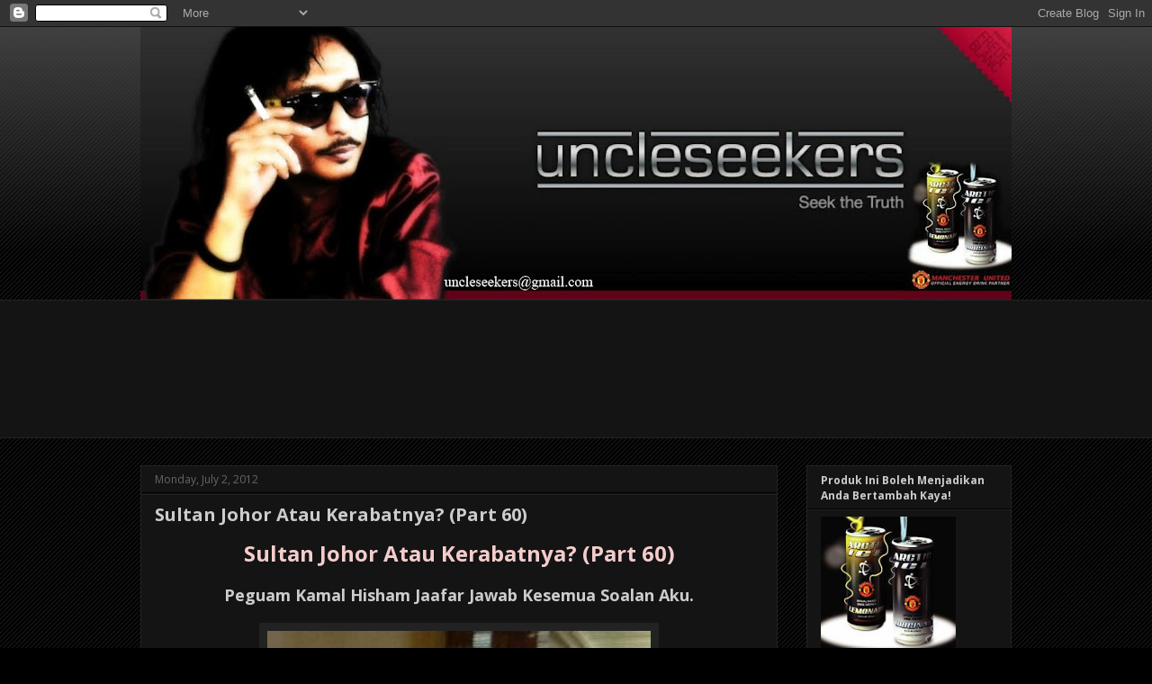

--- FILE ---
content_type: text/html; charset=UTF-8
request_url: https://uncleseekers.blogspot.com/2012/07/sultan-johor-atau-kerabatnya-part-60.html
body_size: 46149
content:
<!DOCTYPE html>
<html class='v2' dir='ltr' lang='en'>
<head>
<link href='https://www.blogger.com/static/v1/widgets/335934321-css_bundle_v2.css' rel='stylesheet' type='text/css'/>
<meta content='width=1100' name='viewport'/>
<meta content='text/html; charset=UTF-8' http-equiv='Content-Type'/>
<meta content='blogger' name='generator'/>
<link href='https://uncleseekers.blogspot.com/favicon.ico' rel='icon' type='image/x-icon'/>
<link href='http://uncleseekers.blogspot.com/2012/07/sultan-johor-atau-kerabatnya-part-60.html' rel='canonical'/>
<link rel="alternate" type="application/atom+xml" title="uncleseekers - Atom" href="https://uncleseekers.blogspot.com/feeds/posts/default" />
<link rel="alternate" type="application/rss+xml" title="uncleseekers - RSS" href="https://uncleseekers.blogspot.com/feeds/posts/default?alt=rss" />
<link rel="service.post" type="application/atom+xml" title="uncleseekers - Atom" href="https://www.blogger.com/feeds/1609136204765615074/posts/default" />

<link rel="alternate" type="application/atom+xml" title="uncleseekers - Atom" href="https://uncleseekers.blogspot.com/feeds/4470510599198894457/comments/default" />
<!--Can't find substitution for tag [blog.ieCssRetrofitLinks]-->
<link href='https://blogger.googleusercontent.com/img/b/R29vZ2xl/AVvXsEj-fPQm-g137bJzaN8L9rSif8Cl5dE6shwvFx1uyDnYUy7LkEK-75xyQnAvlwE_oa57vYpVYQOEysVviinlWdl4nfbWmPoomIizSjp3H6UjHmpM09E15yApXlyHJZ-E0eDYLCs1-fRQoPCM/s640/KAMAL+HENSEM.jpg' rel='image_src'/>
<meta content='http://uncleseekers.blogspot.com/2012/07/sultan-johor-atau-kerabatnya-part-60.html' property='og:url'/>
<meta content='Sultan Johor Atau Kerabatnya? (Part 60)' property='og:title'/>
<meta content='Sultan Johor Atau Kerabatnya? (Part 60)  Peguam Kamal Hisham Jaafar Jawab Kesemua Soalan Aku.   Kamal Hisham Jaafar    CAYA LAH LU BRO!    K...' property='og:description'/>
<meta content='https://blogger.googleusercontent.com/img/b/R29vZ2xl/AVvXsEj-fPQm-g137bJzaN8L9rSif8Cl5dE6shwvFx1uyDnYUy7LkEK-75xyQnAvlwE_oa57vYpVYQOEysVviinlWdl4nfbWmPoomIizSjp3H6UjHmpM09E15yApXlyHJZ-E0eDYLCs1-fRQoPCM/w1200-h630-p-k-no-nu/KAMAL+HENSEM.jpg' property='og:image'/>
<title>uncleseekers: Sultan Johor Atau Kerabatnya? (Part 60)</title>
<style type='text/css'>@font-face{font-family:'Open Sans';font-style:normal;font-weight:400;font-stretch:100%;font-display:swap;src:url(//fonts.gstatic.com/s/opensans/v44/memvYaGs126MiZpBA-UvWbX2vVnXBbObj2OVTSKmu0SC55K5gw.woff2)format('woff2');unicode-range:U+0460-052F,U+1C80-1C8A,U+20B4,U+2DE0-2DFF,U+A640-A69F,U+FE2E-FE2F;}@font-face{font-family:'Open Sans';font-style:normal;font-weight:400;font-stretch:100%;font-display:swap;src:url(//fonts.gstatic.com/s/opensans/v44/memvYaGs126MiZpBA-UvWbX2vVnXBbObj2OVTSumu0SC55K5gw.woff2)format('woff2');unicode-range:U+0301,U+0400-045F,U+0490-0491,U+04B0-04B1,U+2116;}@font-face{font-family:'Open Sans';font-style:normal;font-weight:400;font-stretch:100%;font-display:swap;src:url(//fonts.gstatic.com/s/opensans/v44/memvYaGs126MiZpBA-UvWbX2vVnXBbObj2OVTSOmu0SC55K5gw.woff2)format('woff2');unicode-range:U+1F00-1FFF;}@font-face{font-family:'Open Sans';font-style:normal;font-weight:400;font-stretch:100%;font-display:swap;src:url(//fonts.gstatic.com/s/opensans/v44/memvYaGs126MiZpBA-UvWbX2vVnXBbObj2OVTSymu0SC55K5gw.woff2)format('woff2');unicode-range:U+0370-0377,U+037A-037F,U+0384-038A,U+038C,U+038E-03A1,U+03A3-03FF;}@font-face{font-family:'Open Sans';font-style:normal;font-weight:400;font-stretch:100%;font-display:swap;src:url(//fonts.gstatic.com/s/opensans/v44/memvYaGs126MiZpBA-UvWbX2vVnXBbObj2OVTS2mu0SC55K5gw.woff2)format('woff2');unicode-range:U+0307-0308,U+0590-05FF,U+200C-2010,U+20AA,U+25CC,U+FB1D-FB4F;}@font-face{font-family:'Open Sans';font-style:normal;font-weight:400;font-stretch:100%;font-display:swap;src:url(//fonts.gstatic.com/s/opensans/v44/memvYaGs126MiZpBA-UvWbX2vVnXBbObj2OVTVOmu0SC55K5gw.woff2)format('woff2');unicode-range:U+0302-0303,U+0305,U+0307-0308,U+0310,U+0312,U+0315,U+031A,U+0326-0327,U+032C,U+032F-0330,U+0332-0333,U+0338,U+033A,U+0346,U+034D,U+0391-03A1,U+03A3-03A9,U+03B1-03C9,U+03D1,U+03D5-03D6,U+03F0-03F1,U+03F4-03F5,U+2016-2017,U+2034-2038,U+203C,U+2040,U+2043,U+2047,U+2050,U+2057,U+205F,U+2070-2071,U+2074-208E,U+2090-209C,U+20D0-20DC,U+20E1,U+20E5-20EF,U+2100-2112,U+2114-2115,U+2117-2121,U+2123-214F,U+2190,U+2192,U+2194-21AE,U+21B0-21E5,U+21F1-21F2,U+21F4-2211,U+2213-2214,U+2216-22FF,U+2308-230B,U+2310,U+2319,U+231C-2321,U+2336-237A,U+237C,U+2395,U+239B-23B7,U+23D0,U+23DC-23E1,U+2474-2475,U+25AF,U+25B3,U+25B7,U+25BD,U+25C1,U+25CA,U+25CC,U+25FB,U+266D-266F,U+27C0-27FF,U+2900-2AFF,U+2B0E-2B11,U+2B30-2B4C,U+2BFE,U+3030,U+FF5B,U+FF5D,U+1D400-1D7FF,U+1EE00-1EEFF;}@font-face{font-family:'Open Sans';font-style:normal;font-weight:400;font-stretch:100%;font-display:swap;src:url(//fonts.gstatic.com/s/opensans/v44/memvYaGs126MiZpBA-UvWbX2vVnXBbObj2OVTUGmu0SC55K5gw.woff2)format('woff2');unicode-range:U+0001-000C,U+000E-001F,U+007F-009F,U+20DD-20E0,U+20E2-20E4,U+2150-218F,U+2190,U+2192,U+2194-2199,U+21AF,U+21E6-21F0,U+21F3,U+2218-2219,U+2299,U+22C4-22C6,U+2300-243F,U+2440-244A,U+2460-24FF,U+25A0-27BF,U+2800-28FF,U+2921-2922,U+2981,U+29BF,U+29EB,U+2B00-2BFF,U+4DC0-4DFF,U+FFF9-FFFB,U+10140-1018E,U+10190-1019C,U+101A0,U+101D0-101FD,U+102E0-102FB,U+10E60-10E7E,U+1D2C0-1D2D3,U+1D2E0-1D37F,U+1F000-1F0FF,U+1F100-1F1AD,U+1F1E6-1F1FF,U+1F30D-1F30F,U+1F315,U+1F31C,U+1F31E,U+1F320-1F32C,U+1F336,U+1F378,U+1F37D,U+1F382,U+1F393-1F39F,U+1F3A7-1F3A8,U+1F3AC-1F3AF,U+1F3C2,U+1F3C4-1F3C6,U+1F3CA-1F3CE,U+1F3D4-1F3E0,U+1F3ED,U+1F3F1-1F3F3,U+1F3F5-1F3F7,U+1F408,U+1F415,U+1F41F,U+1F426,U+1F43F,U+1F441-1F442,U+1F444,U+1F446-1F449,U+1F44C-1F44E,U+1F453,U+1F46A,U+1F47D,U+1F4A3,U+1F4B0,U+1F4B3,U+1F4B9,U+1F4BB,U+1F4BF,U+1F4C8-1F4CB,U+1F4D6,U+1F4DA,U+1F4DF,U+1F4E3-1F4E6,U+1F4EA-1F4ED,U+1F4F7,U+1F4F9-1F4FB,U+1F4FD-1F4FE,U+1F503,U+1F507-1F50B,U+1F50D,U+1F512-1F513,U+1F53E-1F54A,U+1F54F-1F5FA,U+1F610,U+1F650-1F67F,U+1F687,U+1F68D,U+1F691,U+1F694,U+1F698,U+1F6AD,U+1F6B2,U+1F6B9-1F6BA,U+1F6BC,U+1F6C6-1F6CF,U+1F6D3-1F6D7,U+1F6E0-1F6EA,U+1F6F0-1F6F3,U+1F6F7-1F6FC,U+1F700-1F7FF,U+1F800-1F80B,U+1F810-1F847,U+1F850-1F859,U+1F860-1F887,U+1F890-1F8AD,U+1F8B0-1F8BB,U+1F8C0-1F8C1,U+1F900-1F90B,U+1F93B,U+1F946,U+1F984,U+1F996,U+1F9E9,U+1FA00-1FA6F,U+1FA70-1FA7C,U+1FA80-1FA89,U+1FA8F-1FAC6,U+1FACE-1FADC,U+1FADF-1FAE9,U+1FAF0-1FAF8,U+1FB00-1FBFF;}@font-face{font-family:'Open Sans';font-style:normal;font-weight:400;font-stretch:100%;font-display:swap;src:url(//fonts.gstatic.com/s/opensans/v44/memvYaGs126MiZpBA-UvWbX2vVnXBbObj2OVTSCmu0SC55K5gw.woff2)format('woff2');unicode-range:U+0102-0103,U+0110-0111,U+0128-0129,U+0168-0169,U+01A0-01A1,U+01AF-01B0,U+0300-0301,U+0303-0304,U+0308-0309,U+0323,U+0329,U+1EA0-1EF9,U+20AB;}@font-face{font-family:'Open Sans';font-style:normal;font-weight:400;font-stretch:100%;font-display:swap;src:url(//fonts.gstatic.com/s/opensans/v44/memvYaGs126MiZpBA-UvWbX2vVnXBbObj2OVTSGmu0SC55K5gw.woff2)format('woff2');unicode-range:U+0100-02BA,U+02BD-02C5,U+02C7-02CC,U+02CE-02D7,U+02DD-02FF,U+0304,U+0308,U+0329,U+1D00-1DBF,U+1E00-1E9F,U+1EF2-1EFF,U+2020,U+20A0-20AB,U+20AD-20C0,U+2113,U+2C60-2C7F,U+A720-A7FF;}@font-face{font-family:'Open Sans';font-style:normal;font-weight:400;font-stretch:100%;font-display:swap;src:url(//fonts.gstatic.com/s/opensans/v44/memvYaGs126MiZpBA-UvWbX2vVnXBbObj2OVTS-mu0SC55I.woff2)format('woff2');unicode-range:U+0000-00FF,U+0131,U+0152-0153,U+02BB-02BC,U+02C6,U+02DA,U+02DC,U+0304,U+0308,U+0329,U+2000-206F,U+20AC,U+2122,U+2191,U+2193,U+2212,U+2215,U+FEFF,U+FFFD;}@font-face{font-family:'Open Sans';font-style:normal;font-weight:700;font-stretch:100%;font-display:swap;src:url(//fonts.gstatic.com/s/opensans/v44/memvYaGs126MiZpBA-UvWbX2vVnXBbObj2OVTSKmu0SC55K5gw.woff2)format('woff2');unicode-range:U+0460-052F,U+1C80-1C8A,U+20B4,U+2DE0-2DFF,U+A640-A69F,U+FE2E-FE2F;}@font-face{font-family:'Open Sans';font-style:normal;font-weight:700;font-stretch:100%;font-display:swap;src:url(//fonts.gstatic.com/s/opensans/v44/memvYaGs126MiZpBA-UvWbX2vVnXBbObj2OVTSumu0SC55K5gw.woff2)format('woff2');unicode-range:U+0301,U+0400-045F,U+0490-0491,U+04B0-04B1,U+2116;}@font-face{font-family:'Open Sans';font-style:normal;font-weight:700;font-stretch:100%;font-display:swap;src:url(//fonts.gstatic.com/s/opensans/v44/memvYaGs126MiZpBA-UvWbX2vVnXBbObj2OVTSOmu0SC55K5gw.woff2)format('woff2');unicode-range:U+1F00-1FFF;}@font-face{font-family:'Open Sans';font-style:normal;font-weight:700;font-stretch:100%;font-display:swap;src:url(//fonts.gstatic.com/s/opensans/v44/memvYaGs126MiZpBA-UvWbX2vVnXBbObj2OVTSymu0SC55K5gw.woff2)format('woff2');unicode-range:U+0370-0377,U+037A-037F,U+0384-038A,U+038C,U+038E-03A1,U+03A3-03FF;}@font-face{font-family:'Open Sans';font-style:normal;font-weight:700;font-stretch:100%;font-display:swap;src:url(//fonts.gstatic.com/s/opensans/v44/memvYaGs126MiZpBA-UvWbX2vVnXBbObj2OVTS2mu0SC55K5gw.woff2)format('woff2');unicode-range:U+0307-0308,U+0590-05FF,U+200C-2010,U+20AA,U+25CC,U+FB1D-FB4F;}@font-face{font-family:'Open Sans';font-style:normal;font-weight:700;font-stretch:100%;font-display:swap;src:url(//fonts.gstatic.com/s/opensans/v44/memvYaGs126MiZpBA-UvWbX2vVnXBbObj2OVTVOmu0SC55K5gw.woff2)format('woff2');unicode-range:U+0302-0303,U+0305,U+0307-0308,U+0310,U+0312,U+0315,U+031A,U+0326-0327,U+032C,U+032F-0330,U+0332-0333,U+0338,U+033A,U+0346,U+034D,U+0391-03A1,U+03A3-03A9,U+03B1-03C9,U+03D1,U+03D5-03D6,U+03F0-03F1,U+03F4-03F5,U+2016-2017,U+2034-2038,U+203C,U+2040,U+2043,U+2047,U+2050,U+2057,U+205F,U+2070-2071,U+2074-208E,U+2090-209C,U+20D0-20DC,U+20E1,U+20E5-20EF,U+2100-2112,U+2114-2115,U+2117-2121,U+2123-214F,U+2190,U+2192,U+2194-21AE,U+21B0-21E5,U+21F1-21F2,U+21F4-2211,U+2213-2214,U+2216-22FF,U+2308-230B,U+2310,U+2319,U+231C-2321,U+2336-237A,U+237C,U+2395,U+239B-23B7,U+23D0,U+23DC-23E1,U+2474-2475,U+25AF,U+25B3,U+25B7,U+25BD,U+25C1,U+25CA,U+25CC,U+25FB,U+266D-266F,U+27C0-27FF,U+2900-2AFF,U+2B0E-2B11,U+2B30-2B4C,U+2BFE,U+3030,U+FF5B,U+FF5D,U+1D400-1D7FF,U+1EE00-1EEFF;}@font-face{font-family:'Open Sans';font-style:normal;font-weight:700;font-stretch:100%;font-display:swap;src:url(//fonts.gstatic.com/s/opensans/v44/memvYaGs126MiZpBA-UvWbX2vVnXBbObj2OVTUGmu0SC55K5gw.woff2)format('woff2');unicode-range:U+0001-000C,U+000E-001F,U+007F-009F,U+20DD-20E0,U+20E2-20E4,U+2150-218F,U+2190,U+2192,U+2194-2199,U+21AF,U+21E6-21F0,U+21F3,U+2218-2219,U+2299,U+22C4-22C6,U+2300-243F,U+2440-244A,U+2460-24FF,U+25A0-27BF,U+2800-28FF,U+2921-2922,U+2981,U+29BF,U+29EB,U+2B00-2BFF,U+4DC0-4DFF,U+FFF9-FFFB,U+10140-1018E,U+10190-1019C,U+101A0,U+101D0-101FD,U+102E0-102FB,U+10E60-10E7E,U+1D2C0-1D2D3,U+1D2E0-1D37F,U+1F000-1F0FF,U+1F100-1F1AD,U+1F1E6-1F1FF,U+1F30D-1F30F,U+1F315,U+1F31C,U+1F31E,U+1F320-1F32C,U+1F336,U+1F378,U+1F37D,U+1F382,U+1F393-1F39F,U+1F3A7-1F3A8,U+1F3AC-1F3AF,U+1F3C2,U+1F3C4-1F3C6,U+1F3CA-1F3CE,U+1F3D4-1F3E0,U+1F3ED,U+1F3F1-1F3F3,U+1F3F5-1F3F7,U+1F408,U+1F415,U+1F41F,U+1F426,U+1F43F,U+1F441-1F442,U+1F444,U+1F446-1F449,U+1F44C-1F44E,U+1F453,U+1F46A,U+1F47D,U+1F4A3,U+1F4B0,U+1F4B3,U+1F4B9,U+1F4BB,U+1F4BF,U+1F4C8-1F4CB,U+1F4D6,U+1F4DA,U+1F4DF,U+1F4E3-1F4E6,U+1F4EA-1F4ED,U+1F4F7,U+1F4F9-1F4FB,U+1F4FD-1F4FE,U+1F503,U+1F507-1F50B,U+1F50D,U+1F512-1F513,U+1F53E-1F54A,U+1F54F-1F5FA,U+1F610,U+1F650-1F67F,U+1F687,U+1F68D,U+1F691,U+1F694,U+1F698,U+1F6AD,U+1F6B2,U+1F6B9-1F6BA,U+1F6BC,U+1F6C6-1F6CF,U+1F6D3-1F6D7,U+1F6E0-1F6EA,U+1F6F0-1F6F3,U+1F6F7-1F6FC,U+1F700-1F7FF,U+1F800-1F80B,U+1F810-1F847,U+1F850-1F859,U+1F860-1F887,U+1F890-1F8AD,U+1F8B0-1F8BB,U+1F8C0-1F8C1,U+1F900-1F90B,U+1F93B,U+1F946,U+1F984,U+1F996,U+1F9E9,U+1FA00-1FA6F,U+1FA70-1FA7C,U+1FA80-1FA89,U+1FA8F-1FAC6,U+1FACE-1FADC,U+1FADF-1FAE9,U+1FAF0-1FAF8,U+1FB00-1FBFF;}@font-face{font-family:'Open Sans';font-style:normal;font-weight:700;font-stretch:100%;font-display:swap;src:url(//fonts.gstatic.com/s/opensans/v44/memvYaGs126MiZpBA-UvWbX2vVnXBbObj2OVTSCmu0SC55K5gw.woff2)format('woff2');unicode-range:U+0102-0103,U+0110-0111,U+0128-0129,U+0168-0169,U+01A0-01A1,U+01AF-01B0,U+0300-0301,U+0303-0304,U+0308-0309,U+0323,U+0329,U+1EA0-1EF9,U+20AB;}@font-face{font-family:'Open Sans';font-style:normal;font-weight:700;font-stretch:100%;font-display:swap;src:url(//fonts.gstatic.com/s/opensans/v44/memvYaGs126MiZpBA-UvWbX2vVnXBbObj2OVTSGmu0SC55K5gw.woff2)format('woff2');unicode-range:U+0100-02BA,U+02BD-02C5,U+02C7-02CC,U+02CE-02D7,U+02DD-02FF,U+0304,U+0308,U+0329,U+1D00-1DBF,U+1E00-1E9F,U+1EF2-1EFF,U+2020,U+20A0-20AB,U+20AD-20C0,U+2113,U+2C60-2C7F,U+A720-A7FF;}@font-face{font-family:'Open Sans';font-style:normal;font-weight:700;font-stretch:100%;font-display:swap;src:url(//fonts.gstatic.com/s/opensans/v44/memvYaGs126MiZpBA-UvWbX2vVnXBbObj2OVTS-mu0SC55I.woff2)format('woff2');unicode-range:U+0000-00FF,U+0131,U+0152-0153,U+02BB-02BC,U+02C6,U+02DA,U+02DC,U+0304,U+0308,U+0329,U+2000-206F,U+20AC,U+2122,U+2191,U+2193,U+2212,U+2215,U+FEFF,U+FFFD;}</style>
<style id='page-skin-1' type='text/css'><!--
/*
-----------------------------------------------
Blogger Template Style
Name:     Awesome Inc.
Designer: Tina Chen
URL:      tinachen.org
----------------------------------------------- */
/* Content
----------------------------------------------- */
body {
font: normal normal 13px Open Sans;
color: #cccccc;
background: #000000 url(//www.blogblog.com/1kt/awesomeinc/body_background_dark.png) repeat scroll top center;
}
html body .content-outer {
min-width: 0;
max-width: 100%;
width: 100%;
}
a:link {
text-decoration: none;
color: #e06666;
}
a:visited {
text-decoration: none;
color: #444444;
}
a:hover {
text-decoration: underline;
color: #cccccc;
}
.body-fauxcolumn-outer .cap-top {
position: absolute;
z-index: 1;
height: 276px;
width: 100%;
background: transparent url(//www.blogblog.com/1kt/awesomeinc/body_gradient_dark.png) repeat-x scroll top left;
_background-image: none;
}
/* Columns
----------------------------------------------- */
.content-inner {
padding: 0;
}
.header-inner .section {
margin: 0 16px;
}
.tabs-inner .section {
margin: 0 16px;
}
.main-inner {
padding-top: 30px;
}
.main-inner .column-center-inner,
.main-inner .column-left-inner,
.main-inner .column-right-inner {
padding: 0 5px;
}
*+html body .main-inner .column-center-inner {
margin-top: -30px;
}
#layout .main-inner .column-center-inner {
margin-top: 0;
}
/* Header
----------------------------------------------- */
.header-outer {
margin: 0 0 0 0;
background: transparent none repeat scroll 0 0;
}
.Header h1 {
font: normal bold 40px Open Sans;
color: #cccccc;
text-shadow: 0 0 -1px #000000;
}
.Header h1 a {
color: #cccccc;
}
.Header .description {
font: normal normal 12px Open Sans;
color: #cccccc;
}
.header-inner .Header .titlewrapper,
.header-inner .Header .descriptionwrapper {
padding-left: 0;
padding-right: 0;
margin-bottom: 0;
}
.header-inner .Header .titlewrapper {
padding-top: 22px;
}
/* Tabs
----------------------------------------------- */
.tabs-outer {
overflow: hidden;
position: relative;
background: #141414 none repeat scroll 0 0;
}
#layout .tabs-outer {
overflow: visible;
}
.tabs-cap-top, .tabs-cap-bottom {
position: absolute;
width: 100%;
border-top: 1px solid #222222;
}
.tabs-cap-bottom {
bottom: 0;
}
.tabs-inner .widget li a {
display: inline-block;
margin: 0;
padding: .6em 1.5em;
font: normal bold 14px Open Sans;
color: #cccccc;
border-top: 1px solid #222222;
border-bottom: 1px solid #222222;
border-left: 1px solid #222222;
height: 16px;
line-height: 16px;
}
.tabs-inner .widget li:last-child a {
border-right: 1px solid #222222;
}
.tabs-inner .widget li.selected a, .tabs-inner .widget li a:hover {
background: #444444 none repeat-x scroll 0 -100px;
color: #cccccc;
}
/* Headings
----------------------------------------------- */
h2 {
font: normal bold 12px Open Sans;
color: #cccccc;
}
/* Widgets
----------------------------------------------- */
.main-inner .section {
margin: 0 27px;
padding: 0;
}
.main-inner .column-left-outer,
.main-inner .column-right-outer {
margin-top: 0;
}
#layout .main-inner .column-left-outer,
#layout .main-inner .column-right-outer {
margin-top: 0;
}
.main-inner .column-left-inner,
.main-inner .column-right-inner {
background: transparent none repeat 0 0;
-moz-box-shadow: 0 0 0 rgba(0, 0, 0, .2);
-webkit-box-shadow: 0 0 0 rgba(0, 0, 0, .2);
-goog-ms-box-shadow: 0 0 0 rgba(0, 0, 0, .2);
box-shadow: 0 0 0 rgba(0, 0, 0, .2);
-moz-border-radius: 0;
-webkit-border-radius: 0;
-goog-ms-border-radius: 0;
border-radius: 0;
}
#layout .main-inner .column-left-inner,
#layout .main-inner .column-right-inner {
margin-top: 0;
}
.sidebar .widget {
font: normal normal 10px Open Sans;
color: #cccccc;
}
.sidebar .widget a:link {
color: #e06666;
}
.sidebar .widget a:visited {
color: #444444;
}
.sidebar .widget a:hover {
color: #cccccc;
}
.sidebar .widget h2 {
text-shadow: 0 0 -1px #000000;
}
.main-inner .widget {
background-color: #141414;
border: 1px solid #222222;
padding: 0 15px 15px;
margin: 20px -16px;
-moz-box-shadow: 0 0 0 rgba(0, 0, 0, .2);
-webkit-box-shadow: 0 0 0 rgba(0, 0, 0, .2);
-goog-ms-box-shadow: 0 0 0 rgba(0, 0, 0, .2);
box-shadow: 0 0 0 rgba(0, 0, 0, .2);
-moz-border-radius: 0;
-webkit-border-radius: 0;
-goog-ms-border-radius: 0;
border-radius: 0;
}
.main-inner .widget h2 {
margin: 0 -15px;
padding: .6em 15px .5em;
border-bottom: 1px solid #000000;
}
.footer-inner .widget h2 {
padding: 0 0 .4em;
border-bottom: 1px solid #000000;
}
.main-inner .widget h2 + div, .footer-inner .widget h2 + div {
border-top: 1px solid #222222;
padding-top: 8px;
}
.main-inner .widget .widget-content {
margin: 0 -15px;
padding: 7px 15px 0;
}
.main-inner .widget ul, .main-inner .widget #ArchiveList ul.flat {
margin: -8px -15px 0;
padding: 0;
list-style: none;
}
.main-inner .widget #ArchiveList {
margin: -8px 0 0;
}
.main-inner .widget ul li, .main-inner .widget #ArchiveList ul.flat li {
padding: .5em 15px;
text-indent: 0;
color: #666666;
border-top: 1px solid #222222;
border-bottom: 1px solid #000000;
}
.main-inner .widget #ArchiveList ul li {
padding-top: .25em;
padding-bottom: .25em;
}
.main-inner .widget ul li:first-child, .main-inner .widget #ArchiveList ul.flat li:first-child {
border-top: none;
}
.main-inner .widget ul li:last-child, .main-inner .widget #ArchiveList ul.flat li:last-child {
border-bottom: none;
}
.post-body {
position: relative;
}
.main-inner .widget .post-body ul {
padding: 0 2.5em;
margin: .5em 0;
list-style: disc;
}
.main-inner .widget .post-body ul li {
padding: 0.25em 0;
margin-bottom: .25em;
color: #cccccc;
border: none;
}
.footer-inner .widget ul {
padding: 0;
list-style: none;
}
.widget .zippy {
color: #666666;
}
/* Posts
----------------------------------------------- */
body .main-inner .Blog {
padding: 0;
margin-bottom: 1em;
background-color: transparent;
border: none;
-moz-box-shadow: 0 0 0 rgba(0, 0, 0, 0);
-webkit-box-shadow: 0 0 0 rgba(0, 0, 0, 0);
-goog-ms-box-shadow: 0 0 0 rgba(0, 0, 0, 0);
box-shadow: 0 0 0 rgba(0, 0, 0, 0);
}
.main-inner .section:last-child .Blog:last-child {
padding: 0;
margin-bottom: 1em;
}
.main-inner .widget h2.date-header {
margin: 0 -15px 1px;
padding: 0 0 0 0;
font: normal normal 12px Open Sans;
color: #666666;
background: transparent none no-repeat scroll top left;
border-top: 0 solid #222222;
border-bottom: 1px solid #000000;
-moz-border-radius-topleft: 0;
-moz-border-radius-topright: 0;
-webkit-border-top-left-radius: 0;
-webkit-border-top-right-radius: 0;
border-top-left-radius: 0;
border-top-right-radius: 0;
position: static;
bottom: 100%;
right: 15px;
text-shadow: 0 0 -1px #000000;
}
.main-inner .widget h2.date-header span {
font: normal normal 12px Open Sans;
display: block;
padding: .5em 15px;
border-left: 0 solid #222222;
border-right: 0 solid #222222;
}
.date-outer {
position: relative;
margin: 30px 0 20px;
padding: 0 15px;
background-color: #141414;
border: 1px solid #222222;
-moz-box-shadow: 0 0 0 rgba(0, 0, 0, .2);
-webkit-box-shadow: 0 0 0 rgba(0, 0, 0, .2);
-goog-ms-box-shadow: 0 0 0 rgba(0, 0, 0, .2);
box-shadow: 0 0 0 rgba(0, 0, 0, .2);
-moz-border-radius: 0;
-webkit-border-radius: 0;
-goog-ms-border-radius: 0;
border-radius: 0;
}
.date-outer:first-child {
margin-top: 0;
}
.date-outer:last-child {
margin-bottom: 20px;
-moz-border-radius-bottomleft: 0;
-moz-border-radius-bottomright: 0;
-webkit-border-bottom-left-radius: 0;
-webkit-border-bottom-right-radius: 0;
-goog-ms-border-bottom-left-radius: 0;
-goog-ms-border-bottom-right-radius: 0;
border-bottom-left-radius: 0;
border-bottom-right-radius: 0;
}
.date-posts {
margin: 0 -15px;
padding: 0 15px;
clear: both;
}
.post-outer, .inline-ad {
border-top: 1px solid #222222;
margin: 0 -15px;
padding: 15px 15px;
}
.post-outer {
padding-bottom: 10px;
}
.post-outer:first-child {
padding-top: 0;
border-top: none;
}
.post-outer:last-child, .inline-ad:last-child {
border-bottom: none;
}
.post-body {
position: relative;
}
.post-body img {
padding: 8px;
background: #222222;
border: 1px solid transparent;
-moz-box-shadow: 0 0 0 rgba(0, 0, 0, .2);
-webkit-box-shadow: 0 0 0 rgba(0, 0, 0, .2);
box-shadow: 0 0 0 rgba(0, 0, 0, .2);
-moz-border-radius: 0;
-webkit-border-radius: 0;
border-radius: 0;
}
h3.post-title, h4 {
font: normal bold 20px Open Sans;
color: #cccccc;
}
h3.post-title a {
font: normal bold 20px Open Sans;
color: #cccccc;
}
h3.post-title a:hover {
color: #cccccc;
text-decoration: underline;
}
.post-header {
margin: 0 0 1em;
}
.post-body {
line-height: 1.4;
}
.post-outer h2 {
color: #cccccc;
}
.post-footer {
margin: 1.5em 0 0;
}
#blog-pager {
padding: 15px;
font-size: 120%;
background-color: #141414;
border: 1px solid #222222;
-moz-box-shadow: 0 0 0 rgba(0, 0, 0, .2);
-webkit-box-shadow: 0 0 0 rgba(0, 0, 0, .2);
-goog-ms-box-shadow: 0 0 0 rgba(0, 0, 0, .2);
box-shadow: 0 0 0 rgba(0, 0, 0, .2);
-moz-border-radius: 0;
-webkit-border-radius: 0;
-goog-ms-border-radius: 0;
border-radius: 0;
-moz-border-radius-topleft: 0;
-moz-border-radius-topright: 0;
-webkit-border-top-left-radius: 0;
-webkit-border-top-right-radius: 0;
-goog-ms-border-top-left-radius: 0;
-goog-ms-border-top-right-radius: 0;
border-top-left-radius: 0;
border-top-right-radius-topright: 0;
margin-top: 1em;
}
.blog-feeds, .post-feeds {
margin: 1em 0;
text-align: center;
color: #cccccc;
}
.blog-feeds a, .post-feeds a {
color: #e06666;
}
.blog-feeds a:visited, .post-feeds a:visited {
color: #444444;
}
.blog-feeds a:hover, .post-feeds a:hover {
color: #cccccc;
}
.post-outer .comments {
margin-top: 2em;
}
/* Comments
----------------------------------------------- */
.comments .comments-content .icon.blog-author {
background-repeat: no-repeat;
background-image: url([data-uri]);
}
.comments .comments-content .loadmore a {
border-top: 1px solid #222222;
border-bottom: 1px solid #222222;
}
.comments .continue {
border-top: 2px solid #222222;
}
/* Footer
----------------------------------------------- */
.footer-outer {
margin: -0 0 -1px;
padding: 0 0 0;
color: #cccccc;
overflow: hidden;
}
.footer-fauxborder-left {
border-top: 1px solid #222222;
background: #660000 none repeat scroll 0 0;
-moz-box-shadow: 0 0 0 rgba(0, 0, 0, .2);
-webkit-box-shadow: 0 0 0 rgba(0, 0, 0, .2);
-goog-ms-box-shadow: 0 0 0 rgba(0, 0, 0, .2);
box-shadow: 0 0 0 rgba(0, 0, 0, .2);
margin: 0 -0;
}
/* Mobile
----------------------------------------------- */
body.mobile {
background-size: auto;
}
.mobile .body-fauxcolumn-outer {
background: transparent none repeat scroll top left;
}
*+html body.mobile .main-inner .column-center-inner {
margin-top: 0;
}
.mobile .main-inner .widget {
padding: 0 0 15px;
}
.mobile .main-inner .widget h2 + div,
.mobile .footer-inner .widget h2 + div {
border-top: none;
padding-top: 0;
}
.mobile .footer-inner .widget h2 {
padding: 0.5em 0;
border-bottom: none;
}
.mobile .main-inner .widget .widget-content {
margin: 0;
padding: 7px 0 0;
}
.mobile .main-inner .widget ul,
.mobile .main-inner .widget #ArchiveList ul.flat {
margin: 0 -15px 0;
}
.mobile .main-inner .widget h2.date-header {
right: 0;
}
.mobile .date-header span {
padding: 0.4em 0;
}
.mobile .date-outer:first-child {
margin-bottom: 0;
border: 1px solid #222222;
-moz-border-radius-topleft: 0;
-moz-border-radius-topright: 0;
-webkit-border-top-left-radius: 0;
-webkit-border-top-right-radius: 0;
-goog-ms-border-top-left-radius: 0;
-goog-ms-border-top-right-radius: 0;
border-top-left-radius: 0;
border-top-right-radius: 0;
}
.mobile .date-outer {
border-color: #222222;
border-width: 0 1px 1px;
}
.mobile .date-outer:last-child {
margin-bottom: 0;
}
.mobile .main-inner {
padding: 0;
}
.mobile .header-inner .section {
margin: 0;
}
.mobile .post-outer, .mobile .inline-ad {
padding: 5px 0;
}
.mobile .tabs-inner .section {
margin: 0 10px;
}
.mobile .main-inner .widget h2 {
margin: 0;
padding: 0;
}
.mobile .main-inner .widget h2.date-header span {
padding: 0;
}
.mobile .main-inner .widget .widget-content {
margin: 0;
padding: 7px 0 0;
}
.mobile #blog-pager {
border: 1px solid transparent;
background: #660000 none repeat scroll 0 0;
}
.mobile .main-inner .column-left-inner,
.mobile .main-inner .column-right-inner {
background: transparent none repeat 0 0;
-moz-box-shadow: none;
-webkit-box-shadow: none;
-goog-ms-box-shadow: none;
box-shadow: none;
}
.mobile .date-posts {
margin: 0;
padding: 0;
}
.mobile .footer-fauxborder-left {
margin: 0;
border-top: inherit;
}
.mobile .main-inner .section:last-child .Blog:last-child {
margin-bottom: 0;
}
.mobile-index-contents {
color: #cccccc;
}
.mobile .mobile-link-button {
background: #e06666 none repeat scroll 0 0;
}
.mobile-link-button a:link, .mobile-link-button a:visited {
color: #ffffff;
}
.mobile .tabs-inner .PageList .widget-content {
background: transparent;
border-top: 1px solid;
border-color: #222222;
color: #cccccc;
}
.mobile .tabs-inner .PageList .widget-content .pagelist-arrow {
border-left: 1px solid #222222;
}

--></style>
<style id='template-skin-1' type='text/css'><!--
body {
min-width: 1000px;
}
.content-outer, .content-fauxcolumn-outer, .region-inner {
min-width: 1000px;
max-width: 1000px;
_width: 1000px;
}
.main-inner .columns {
padding-left: 0px;
padding-right: 260px;
}
.main-inner .fauxcolumn-center-outer {
left: 0px;
right: 260px;
/* IE6 does not respect left and right together */
_width: expression(this.parentNode.offsetWidth -
parseInt("0px") -
parseInt("260px") + 'px');
}
.main-inner .fauxcolumn-left-outer {
width: 0px;
}
.main-inner .fauxcolumn-right-outer {
width: 260px;
}
.main-inner .column-left-outer {
width: 0px;
right: 100%;
margin-left: -0px;
}
.main-inner .column-right-outer {
width: 260px;
margin-right: -260px;
}
#layout {
min-width: 0;
}
#layout .content-outer {
min-width: 0;
width: 800px;
}
#layout .region-inner {
min-width: 0;
width: auto;
}
body#layout div.add_widget {
padding: 8px;
}
body#layout div.add_widget a {
margin-left: 32px;
}
--></style>
<link href='https://www.blogger.com/dyn-css/authorization.css?targetBlogID=1609136204765615074&amp;zx=0c341aa0-0ba8-411a-a879-46e5abf1e550' media='none' onload='if(media!=&#39;all&#39;)media=&#39;all&#39;' rel='stylesheet'/><noscript><link href='https://www.blogger.com/dyn-css/authorization.css?targetBlogID=1609136204765615074&amp;zx=0c341aa0-0ba8-411a-a879-46e5abf1e550' rel='stylesheet'/></noscript>
<meta name='google-adsense-platform-account' content='ca-host-pub-1556223355139109'/>
<meta name='google-adsense-platform-domain' content='blogspot.com'/>

</head>
<body class='loading variant-dark'>
<div class='navbar section' id='navbar' name='Navbar'><div class='widget Navbar' data-version='1' id='Navbar1'><script type="text/javascript">
    function setAttributeOnload(object, attribute, val) {
      if(window.addEventListener) {
        window.addEventListener('load',
          function(){ object[attribute] = val; }, false);
      } else {
        window.attachEvent('onload', function(){ object[attribute] = val; });
      }
    }
  </script>
<div id="navbar-iframe-container"></div>
<script type="text/javascript" src="https://apis.google.com/js/platform.js"></script>
<script type="text/javascript">
      gapi.load("gapi.iframes:gapi.iframes.style.bubble", function() {
        if (gapi.iframes && gapi.iframes.getContext) {
          gapi.iframes.getContext().openChild({
              url: 'https://www.blogger.com/navbar/1609136204765615074?po\x3d4470510599198894457\x26origin\x3dhttps://uncleseekers.blogspot.com',
              where: document.getElementById("navbar-iframe-container"),
              id: "navbar-iframe"
          });
        }
      });
    </script><script type="text/javascript">
(function() {
var script = document.createElement('script');
script.type = 'text/javascript';
script.src = '//pagead2.googlesyndication.com/pagead/js/google_top_exp.js';
var head = document.getElementsByTagName('head')[0];
if (head) {
head.appendChild(script);
}})();
</script>
</div></div>
<div class='body-fauxcolumns'>
<div class='fauxcolumn-outer body-fauxcolumn-outer'>
<div class='cap-top'>
<div class='cap-left'></div>
<div class='cap-right'></div>
</div>
<div class='fauxborder-left'>
<div class='fauxborder-right'></div>
<div class='fauxcolumn-inner'>
</div>
</div>
<div class='cap-bottom'>
<div class='cap-left'></div>
<div class='cap-right'></div>
</div>
</div>
</div>
<div class='content'>
<div class='content-fauxcolumns'>
<div class='fauxcolumn-outer content-fauxcolumn-outer'>
<div class='cap-top'>
<div class='cap-left'></div>
<div class='cap-right'></div>
</div>
<div class='fauxborder-left'>
<div class='fauxborder-right'></div>
<div class='fauxcolumn-inner'>
</div>
</div>
<div class='cap-bottom'>
<div class='cap-left'></div>
<div class='cap-right'></div>
</div>
</div>
</div>
<div class='content-outer'>
<div class='content-cap-top cap-top'>
<div class='cap-left'></div>
<div class='cap-right'></div>
</div>
<div class='fauxborder-left content-fauxborder-left'>
<div class='fauxborder-right content-fauxborder-right'></div>
<div class='content-inner'>
<header>
<div class='header-outer'>
<div class='header-cap-top cap-top'>
<div class='cap-left'></div>
<div class='cap-right'></div>
</div>
<div class='fauxborder-left header-fauxborder-left'>
<div class='fauxborder-right header-fauxborder-right'></div>
<div class='region-inner header-inner'>
<div class='header section' id='header' name='Header'><div class='widget Header' data-version='1' id='Header1'>
<div id='header-inner'>
<a href='https://uncleseekers.blogspot.com/' style='display: block'>
<img alt='uncleseekers' height='303px; ' id='Header1_headerimg' src='https://blogger.googleusercontent.com/img/b/R29vZ2xl/AVvXsEi9JoXuz-l4dlBAS1jzRnEybQ0HQULWoc54tDDLM6aD0v7BwPG3S3AjRzgWJUOmW0iKHB3gLnYJ4VbSzg4t0Oc75wJmcIvpucBjzpvlrpVfmQldFumwVDj0Rrz2e91Rb5J9HrdL1uJHP9H5/s968/uncleseekers+header.jpg' style='display: block' width='968px; '/>
</a>
</div>
</div></div>
</div>
</div>
<div class='header-cap-bottom cap-bottom'>
<div class='cap-left'></div>
<div class='cap-right'></div>
</div>
</div>
</header>
<div class='tabs-outer'>
<div class='tabs-cap-top cap-top'>
<div class='cap-left'></div>
<div class='cap-right'></div>
</div>
<div class='fauxborder-left tabs-fauxborder-left'>
<div class='fauxborder-right tabs-fauxborder-right'></div>
<div class='region-inner tabs-inner'>
<div class='tabs section' id='crosscol' name='Cross-Column'><div class='widget Followers' data-version='1' id='Followers1'>
<h2 class='title'>Kenali mereka</h2>
<div class='widget-content'>
<div id='Followers1-wrapper'>
<div style='margin-right:2px;'>
<div><script type="text/javascript" src="https://apis.google.com/js/platform.js"></script>
<div id="followers-iframe-container"></div>
<script type="text/javascript">
    window.followersIframe = null;
    function followersIframeOpen(url) {
      gapi.load("gapi.iframes", function() {
        if (gapi.iframes && gapi.iframes.getContext) {
          window.followersIframe = gapi.iframes.getContext().openChild({
            url: url,
            where: document.getElementById("followers-iframe-container"),
            messageHandlersFilter: gapi.iframes.CROSS_ORIGIN_IFRAMES_FILTER,
            messageHandlers: {
              '_ready': function(obj) {
                window.followersIframe.getIframeEl().height = obj.height;
              },
              'reset': function() {
                window.followersIframe.close();
                followersIframeOpen("https://www.blogger.com/followers/frame/1609136204765615074?colors\x3dCgt0cmFuc3BhcmVudBILdHJhbnNwYXJlbnQaByNjY2NjY2MiByNlMDY2NjYqByMwMDAwMDAyByNjY2NjY2M6ByNjY2NjY2NCByNlMDY2NjZKByM2NjY2NjZSByNlMDY2NjZaC3RyYW5zcGFyZW50\x26pageSize\x3d21\x26hl\x3den\x26origin\x3dhttps://uncleseekers.blogspot.com");
              },
              'open': function(url) {
                window.followersIframe.close();
                followersIframeOpen(url);
              }
            }
          });
        }
      });
    }
    followersIframeOpen("https://www.blogger.com/followers/frame/1609136204765615074?colors\x3dCgt0cmFuc3BhcmVudBILdHJhbnNwYXJlbnQaByNjY2NjY2MiByNlMDY2NjYqByMwMDAwMDAyByNjY2NjY2M6ByNjY2NjY2NCByNlMDY2NjZKByM2NjY2NjZSByNlMDY2NjZaC3RyYW5zcGFyZW50\x26pageSize\x3d21\x26hl\x3den\x26origin\x3dhttps://uncleseekers.blogspot.com");
  </script></div>
</div>
</div>
<div class='clear'></div>
</div>
</div></div>
<div class='tabs no-items section' id='crosscol-overflow' name='Cross-Column 2'></div>
</div>
</div>
<div class='tabs-cap-bottom cap-bottom'>
<div class='cap-left'></div>
<div class='cap-right'></div>
</div>
</div>
<div class='main-outer'>
<div class='main-cap-top cap-top'>
<div class='cap-left'></div>
<div class='cap-right'></div>
</div>
<div class='fauxborder-left main-fauxborder-left'>
<div class='fauxborder-right main-fauxborder-right'></div>
<div class='region-inner main-inner'>
<div class='columns fauxcolumns'>
<div class='fauxcolumn-outer fauxcolumn-center-outer'>
<div class='cap-top'>
<div class='cap-left'></div>
<div class='cap-right'></div>
</div>
<div class='fauxborder-left'>
<div class='fauxborder-right'></div>
<div class='fauxcolumn-inner'>
</div>
</div>
<div class='cap-bottom'>
<div class='cap-left'></div>
<div class='cap-right'></div>
</div>
</div>
<div class='fauxcolumn-outer fauxcolumn-left-outer'>
<div class='cap-top'>
<div class='cap-left'></div>
<div class='cap-right'></div>
</div>
<div class='fauxborder-left'>
<div class='fauxborder-right'></div>
<div class='fauxcolumn-inner'>
</div>
</div>
<div class='cap-bottom'>
<div class='cap-left'></div>
<div class='cap-right'></div>
</div>
</div>
<div class='fauxcolumn-outer fauxcolumn-right-outer'>
<div class='cap-top'>
<div class='cap-left'></div>
<div class='cap-right'></div>
</div>
<div class='fauxborder-left'>
<div class='fauxborder-right'></div>
<div class='fauxcolumn-inner'>
</div>
</div>
<div class='cap-bottom'>
<div class='cap-left'></div>
<div class='cap-right'></div>
</div>
</div>
<!-- corrects IE6 width calculation -->
<div class='columns-inner'>
<div class='column-center-outer'>
<div class='column-center-inner'>
<div class='main section' id='main' name='Main'><div class='widget Blog' data-version='1' id='Blog1'>
<div class='blog-posts hfeed'>

          <div class="date-outer">
        
<h2 class='date-header'><span>Monday, July 2, 2012</span></h2>

          <div class="date-posts">
        
<div class='post-outer'>
<div class='post hentry uncustomized-post-template' itemprop='blogPost' itemscope='itemscope' itemtype='http://schema.org/BlogPosting'>
<meta content='https://blogger.googleusercontent.com/img/b/R29vZ2xl/AVvXsEj-fPQm-g137bJzaN8L9rSif8Cl5dE6shwvFx1uyDnYUy7LkEK-75xyQnAvlwE_oa57vYpVYQOEysVviinlWdl4nfbWmPoomIizSjp3H6UjHmpM09E15yApXlyHJZ-E0eDYLCs1-fRQoPCM/s640/KAMAL+HENSEM.jpg' itemprop='image_url'/>
<meta content='1609136204765615074' itemprop='blogId'/>
<meta content='4470510599198894457' itemprop='postId'/>
<a name='4470510599198894457'></a>
<h3 class='post-title entry-title' itemprop='name'>
Sultan Johor Atau Kerabatnya? (Part 60)
</h3>
<div class='post-header'>
<div class='post-header-line-1'></div>
</div>
<div class='post-body entry-content' id='post-body-4470510599198894457' itemprop='description articleBody'>
<div style="text-align: center;"><span style="color: #f4cccc; font-size: x-large;"><b>Sultan Johor Atau Kerabatnya? (Part 60)</b></span></div><br />
<div style="text-align: center;"><span style="font-size: large;"><b>Peguam Kamal Hisham Jaafar Jawab Kesemua Soalan Aku.</b></span><br />
<br />
<div class="separator" style="clear: both; text-align: center;"><a href="https://blogger.googleusercontent.com/img/b/R29vZ2xl/AVvXsEj-fPQm-g137bJzaN8L9rSif8Cl5dE6shwvFx1uyDnYUy7LkEK-75xyQnAvlwE_oa57vYpVYQOEysVviinlWdl4nfbWmPoomIizSjp3H6UjHmpM09E15yApXlyHJZ-E0eDYLCs1-fRQoPCM/s1600/KAMAL+HENSEM.jpg" imageanchor="1" style="margin-left: 1em; margin-right: 1em;"><img border="0" height="640" src="https://blogger.googleusercontent.com/img/b/R29vZ2xl/AVvXsEj-fPQm-g137bJzaN8L9rSif8Cl5dE6shwvFx1uyDnYUy7LkEK-75xyQnAvlwE_oa57vYpVYQOEysVviinlWdl4nfbWmPoomIizSjp3H6UjHmpM09E15yApXlyHJZ-E0eDYLCs1-fRQoPCM/s640/KAMAL+HENSEM.jpg" width="426" /></a></div><b><span style="font-size: xx-small;">Kamal Hisham Jaafar</span></b><br />
<span style="font-size: large;"><b><br />
</b></span><br />
<b><span style="font-size: large;">CAYA LAH LU BRO!&nbsp;</span></b><br />
<div style="text-align: -webkit-auto;"><br />
</div><div style="text-align: -webkit-auto;">Kalau korang peratikan beberapa artikel aku sejak part yang awal sampailah ke part 57, dah banyak soalan aku tanya pada Ku Yem, Tengku Ismail aka Cicak Mengkarung, Hang Mokhtar dan lain-lain tapi sorang pun tak jawab.</div><div style="text-align: -webkit-auto;"><br />
</div><div style="text-align: -webkit-auto;">Memang tak ku sangka si lahabau Kamal Hisham ni menyahut cabaran menjawab semua soalan. Korang sendiri nilaikan <b>SIAPA YANG BENAR</b> dan <b>SIAPA PENYAMUN</b>?</div><div style="text-align: -webkit-auto;"><br />
</div><div class="separator" style="clear: both; text-align: center;"><a href="https://blogger.googleusercontent.com/img/b/R29vZ2xl/AVvXsEg7Nz_9suYeyuJALqyL50Nne1kLz5R6RipTgWkLrYzdqibAN3tqauZDVhnCF5l2uh-CM3OOCQtjGHdMs5MBIzG2zaOZRaSjaSp_XN1oH9dHI1zerSfbWXoejV_JleCL70J5WmV4rn-slTnl/s1600/jawapan+kamal+hisyam.png" imageanchor="1" style="margin-left: 1em; margin-right: 1em;"><img border="0" height="480" src="https://blogger.googleusercontent.com/img/b/R29vZ2xl/AVvXsEg7Nz_9suYeyuJALqyL50Nne1kLz5R6RipTgWkLrYzdqibAN3tqauZDVhnCF5l2uh-CM3OOCQtjGHdMs5MBIzG2zaOZRaSjaSp_XN1oH9dHI1zerSfbWXoejV_JleCL70J5WmV4rn-slTnl/s640/jawapan+kamal+hisyam.png" width="640" /></a></div></div><i><br />
</i><br />
<i>Saya merasa amat dukacita tentang apa yang berlaku. Sebagai seorang yang berpegang teguh kepada Islam, sudah menjadi tanggung-jawap saya untuk mempertahankan amanah Almarhum Sultan Iskandar dan Hukum-hukum Allah. Saya telah ditaja untuk belajar di Amerika Syarikat oleh Almarhum Sultan Iskandar dan berjaya menamatkan pengajian di dalam bidang Sarjana Undang-undang pada tahun 2000. Apabila saya balik ke Malaysia, Almarhum Sultan Iskandar telah meminta saya membantu beberapa perkara bagi membetulkan imej keluarganya yang tercemar di mata rakyat Malaysia. Sebagai membalas jasa Baginda, saya telah merangka satu kertas kerja dan akhirnya terjadinya satu program yang dikenali sebagai Kembara Mahkota Johor. Saya ada Setiausaha dan orang yang bekerja keras untuk memastikan program ini berjalan lancar.</i><br />
<i><br />
</i><br />
<i>Pada tahun 2004, "perebutan tahta" di antara dua beradik Tunku Ibrahim (Sultan sekarang) dan Tunku Abdul Majid (Anak Sultan Iskandar dengan Sultanah Zanariah) telah menjadi sengit dan rakyat mungkin mengetahui bahang perkara ini. Sikap dengki sesama adik beradik dan menunjukkan pengaruh di dalam Negeri Johor semakin menjadi-jadi.</i><br />
<i><br />
</i><br />
<i>Almarhum Sultan Iskandar telah memanggil saya dan seorang Pegawai Tinggi Kerajaan Johor untuk meluahkan kerisauannya terhadap masalah ini. Akhirnya Almarhum membuat keputusan bagi mengelakkan perkara menjadi lebih buruk jika Baginda mangkat, maka Baginda meminta agar dibuat pindahmilik kesemua tanah-tanah miliknya yang ada di Malaysia dan Singapura yang bernilai berbillion Ringgit.Tanah-tanah tersebut diarah untuk diletakkan di atas nama Tunku Ismail sebagai pemegang amanah bagi mempastikan kesemua anak-anak Almarhum mendapat bahagian mereka apabila Baginda mangkat.&nbsp;</i><br />
<i><br />
</i><br />
<i>Satu rombongan Pegawai Kerajaan telah ke India bagi dapatkan tandatangan Tunku Ismail yang berada di sana. Semasa Pegawai Kerajaan pergi ke India mereka hanya membawa dokumen pindahmilik dan tidak membawa(tertinggal) sekali dokumen bagi mendaftarkan Tunku Ismail sebagai pemilik berdaftar tetapi memegang tanah-tanah tersebut di atas kapaciti sebagai Pemegang Amanah .&nbsp;</i><br />
<i>Apabila Tunku Ismail balik ke Malaysia, beberapa kali percubaan minta Tunku Ismail tanda tangan dokumen amanah {"Deed of Trust"), namun ketamakan telah menguasai dirinya dan berbagai dalih serta alasan dibuatnya untuk mengelak dari tanda tangan dokumen tersebut.&nbsp;</i><br />
<i><br />
</i><br />
<i>Tidak ada sebab untuk Almarhum memberi tanah-tanah hanya kepada seorang cucu sahaja. Ianya jelas untuk dipegang sebagai Pemegang Amanah dan bukannya menjadi milik peribadinya. Almarhum telah bercakap tentang perkara ini secara jelas kepada ramai orang bahawa cucunya , Tunku Ismail hanya pegang amanah untuk tanah-tanah tersebut dan bukan memegangnya untuk kapasiti persedirian.</i><br />
<i><br />
</i><br />
<i>Masalah harta ini menjadi-jadi apabila kemangkatan Sultan Iskandar, sebaik sahaja tamat tempoh berkabung, saya diarah untuk uruskan tukar nama Kapal-kapal terbang dan helikopter-helikopter kepada nama Sultan yg baru, saya telah beri pendapat sebagai seorang Peguam, oleh kerana sewaktu kemangkatan Almarhum Jan 2010 kesemua harta berbentuk pesawat itu masih di atas nama Sultan Iskandar maka ianya patut dimasukkan kedalam senarai harta-harta yang perlu di bahagi mengikut Hukum Faraid. Tetapi saya telah ditekan dan diberi amaran untuk bekerjasama sekiranya hendak selamat.&nbsp;</i><br />
<i><br />
</i><br />
<i>Dokumen itu telah dibuat secara tidak sah dan tarikhnya telah dikebelakangkan ke September 2009 ("back dated") oleh bekas rakan kongsi saya yang berpakat dengan Sultan yang baru. Dokumen itu tiada tanda tangan yang sah Almarhum Sultan Iskandar, ianya ditandatangan oleh Dato Ali Musa yang tiada hak dan kuasa untuk tanda tangan dokumen itu.&nbsp;</i><br />
<i><br />
</i><br />
<i>Saya telah enggan menurunkan tanda tangan sebagai saksi di atas kapasiti saya sebagai seorang Peguam kerana saya tidak membuat datau menyediakan dokumen tersebut tetapi disediakan oleh Abdul Aziz Jaffar Sidek yang telah membuat perancangan awal sebelum saya dipanggil mengadap.  Apabila saya bertegas enggan menjadi saksi kepada dokumen tersebut saya telah mula diugut dan suasana agak tegang pada masa itu.&nbsp;</i><br />
<i><br />
</i><br />
<i>Bagi mengelakkan sesuatu yang buruk berlaku saya cadangkan agar Aziz Jaffar Sidek menyaksikan tandatangan dokumen yang telah di "back dated" itu tetapi saya dimarahi dan diherdik kerana Sultan baru berpendapat oleh kerana Almarhum lebih percaya dan telah mengamanahkan saya membantu urusan hartanah keluarganya, Maka saya perlu tanda tangan sebagai saksi, jika yang menyaksikan tanda tangan adalah orang selain saya, adik beradiknya pasti tidak dapat menerima dokumen  tersebut dan fakta bahawa pesawat telah bertukar milik sebelum kemangkatan Almarhum kerana tarikhnya diletakkan pada bulan Sept 2009.&nbsp;</i><br />
<i><br />
</i><br />
<i>Dokumen tersebut sebenarnya dibuat dan ditanda tangan pada bulan Mac 2010 iaitu 2 bulan selepas Almarhum mangkat. Saya mulanya hendak buat laporan Polis bagi melindungi diri saya, tetapi apabila menyedari Ketua Polis Johor amat rapat dengan Sultan, pasti ianya tidak akan kemana dan mungkin "backfire" kepada saya, jadi saya terpaksa berdiam diri dan berserah kepada Allah.</i><br />
<i><br />
</i><br />
<i>Saya tiada pilihan pada masa itu, tetapi sempat juga berfikir bahawa saya masih boleh tanda tangan sebagai saksi di atas kapasiti jawatan  saya sebagai seorang Pesuruhjaya Sumpah kerana, tugas seorang Pesuruhjaya Sumpah hanya perlu saksikan tanda tangan dan tidak perlu bersetuju dengan kandungan dokumen yang disaksikannya.</i><br />
<i><br />
</i><br />
<i>Sultanah Zanariah pernah di ceraikan dengan talak dua, pada ketika itu gambar rasminya diturunkan diseluruh Negeri Johor, namun jodohnya panjang apabila mereka rujuk semula tidak lama kemudian dan gambar di seluruh Negeri Johor digantung semula. Saya kesal dan marah kerana Sultan sekarang di dalam percubaan nya membolot harta pusaka Almarhum cuba mengeluarkan atau arah keluarkan surat cerai talak tiga ke atas Sultanah Zanariah agar Baginda hilang hak sebagai isteri untuk terima bahagian isteri kepada pusaka Almarhum. Saya telah membangkang dan menegur agak keras hingga menimbulkan prasangka yang saya derhaka atau membelot menyebelahi keluarga Sultanah Zanariah.</i><br />
<i><br />
</i><br />
<i>Selepas dari itu banyak perkara lain berlaku dan saya telah mula dianiaya dan berbagai tuduhan palsu dibuat, dirancang untuk menjatuhkan reputasi saya dan menampakkan diri saya sebagai seorang penjenayah. Apa yang saya lakukan hanyalah untuk menegakkan Hukum Allah dan Undang-undang Negara ini. Saya hanya menjalankan tugas rasmi saya sebagai seorang Peguam dan sebagai seorang Islam yang taat kepada perintah Allah. Biar saya hilang pangkat tetapi saya tidak sesekali menjual maruah dan prinsip hidup saya sebagai seorang Islam.</i><br />
<div style="text-align: center;"><br />
</div><br />
<div style="text-align: center;"><span style="font-size: x-large;">Rakaman Ugutan Bunuh Terhadap Kamal Hisham!</span></div><br />
Aku menulis artikel ini sejak 3-3-2012 sampailah 2-7-2012 aku tak percaya langsung yang Kamal Hisham di ugut bunuh oleh PUAK-PUAK PENJILAT TEGAR. Tetapi hari ini, aku dah dengar sendiri kedua belah telinga ini bahawa memang terdapat cubaan BUNUH terhadap Kamal Hisham!<br />
<br />
Rakaman Perbualan &#8220;UGUTAN BUNUH&#8221; &nbsp;tersebut sudah ada di tangan aku sekarang...Siapakah mereka? Cool beb...Lek Lu Sap Kok Tang Lu..<br />
<br />
Benarkah terdapat SKANDAL JMF, RM60 juta, Johor akan keluar dari Malaysia, Jambatan bengkok dan lain-lain?<br />
<br />
Seperti yang pernah dijanjikan, aku hanya akan menulis isu ini sehingga Part 66 saja dan mungkin akan berakhir 3 hari lagi dengan IZIN TUHAN atau mungkin ada tambahan sedikit PART. Jadi, simpanlah semua artikel-artikel saya ini sebagai rujukan dan kenangan untuk anak cucu kita.<br />
<br />
<div style="text-align: center;"><span style="font-size: x-large;"><b>SEEK THE TRUTH</b></span></div><br />
<br />
<div class="MsoNormal"><i><a href="http://uncleseekers.blogspot.com/2012/03/sultan-johor-atau-kerabatnya-yang.html" target="_blank"><span style="color: #f4cccc;">Part 1 - Harry potter?</span></a></i></div><div class="MsoNormal"><i><a href="http://uncleseekers.blogspot.com/2012/03/sultan-johor-atau-kerabatnya-part-2.html" target="_blank"><span style="color: #f4cccc;">Part 2 - Ali setan</span></a></i></div><div class="MsoNormal"><i><a href="http://uncleseekers.blogspot.com/2012/03/sultan-johor-atau-kerabatnya-part-3.html" target="_blank"><span style="color: #f4cccc;">Part 3 - Menangis sampai buta</span></a></i></div><div class="MsoNormal"><i><a href="http://uncleseekers.blogspot.com/2012/03/sultan-johor-atau-kerabatnya-part-4.html" target="_blank"><span style="color: #f4cccc;">Part 4 - Kenyataan akhbar...</span></a></i></div><div class="MsoNormal"><i><a href="http://uncleseekers.blogspot.com/2012/03/sultan-johor-atau-kerabatnya-part-5.html" target="_blank"><span style="color: #f4cccc;">Part 5 - Benarkah Ku Yem rampas pesawat Almarhum Sultan Iskandar?</span></a></i></div><div class="MsoNormal"><i><a href="http://uncleseekers.blogspot.com/2012/03/sultan-johor-atau-kerabatnya-part-6.html" target="_blank"><span style="color: #f4cccc;">Part 6 - Kici kici lembu jaga</span></a></i></div><div class="MsoNormal"><i><a href="http://uncleseekers.blogspot.com/2012/03/sultan-johor-atau-kerabatnya-part-7.html" target="_blank"><span style="color: #f4cccc;">Part 7 - Meh cium ketiak aku</span></a></i></div><div class="MsoNormal"><i><a href="http://uncleseekers.blogspot.com/2012/03/sultan-johor-atau-kerabatnya-part-8.html" target="_blank"><span style="color: #f4cccc;">Part 8 - Zikir tasbih roti, banduan ghaib</span></a></i></div><div class="MsoNormal"><i><a href="http://uncleseekers.blogspot.com/2012/03/sultan-johor-atau-kerabatnya-part-9.html" target="_blank"><span style="color: #f4cccc;">Part 9 - Perutusan Kamal Hisham</span></a></i></div><div class="MsoNormal"><i><a href="http://uncleseekers.blogspot.com/2012/03/sultan-johor-atau-kerabatnya-part-10.html" target="_blank"><span style="color: #f4cccc;">Part 10 - Perang besar dua keluarga di raja</span></a></i></div><div class="MsoNormal"><i><a href="http://uncleseekers.blogspot.com/2012/03/sultan-johor-atau-kerabatnya-part-11.html" target="_blank"><span style="color: #f4cccc;">Part 11 - Bakal Ketua Agama Johor?</span></a></i></div><div class="MsoNormal"><i><a href="http://uncleseekers.blogspot.com/2012/04/sultan-johor-atau-kerabatnya-part-12.html" target="_blank"><span style="color: #f4cccc;">Part 12 - Cuba teka berapa % kandungan alkohol dalam badan Ghani Patail?</span></a></i></div><div class="MsoNormal"><i><a href="http://uncleseekers.blogspot.com/2012/04/sultan-johor-atau-kerabatnya-part-13.html" target="_blank"><span style="color: #f4cccc;">Part 13 - Mufti Johor takde telo?</span></a></i></div><div class="MsoNormal"><i><a href="http://uncleseekers.blogspot.com/2012/04/sultan-johor-atau-kerabatnya-part-14.html" target="_blank"><span style="color: #f4cccc;">Part 14 - Kamal Hisham dilucutkan?</span></a></i></div><div class="MsoNormal"><i><a href="http://uncleseekers.blogspot.com/2012/04/sultan-johor-atau-kerabatnya-part-15.html" target="_blank"><span style="color: #f4cccc;">Part 15 - Aisehh! stokin kasut pun ada pencacai yang pakaikan ke?</span></a></i></div><div class="MsoNormal"><i><a href="http://uncleseekers.blogspot.com/2012/04/sultan-johor-atau-kerabatnya-part-16.html" target="_blank"><span style="color: #f4cccc;">Part 16 - Perang 3 penjuru - Ku yem, Mail dan Kamal hisham</span></a></i></div><div class="MsoNormal"><i><a href="http://uncleseekers.blogspot.com/2012/05/sultan-johor-atau-kerabatnya-part-17.html" target="_blank"><span style="color: #f4cccc;">Part 17 - Warkah untuk lau-yar Kamal Hisham</span></a></i></div><div class="MsoNormal"><i><a href="http://uncleseekers.blogspot.com/2012/05/sultan-johor-atau-kerabatnya-part-18.html" target="_blank"><span style="color: #f4cccc;">Part 18 - Lau-yar Hisham yang mengong!</span></a></i></div><div class="MsoNormal"><i><a href="http://uncleseekers.blogspot.com/2012/05/sultan-johor-atau-kerabatnya-part-19.html" target="_blank"><span style="color: #f4cccc;">Part 19 - WWW1...Bertuah atau Musibah</span></a></i></div><div class="MsoNormal"><i><a href="http://uncleseekers.blogspot.com/2012/06/sultan-johor-atau-kerabatnya-part-20.html" target="_blank"><span style="color: #f4cccc;">Part 20 - "Ampun ku pohon"</span></a></i></div><div class="MsoNormal"><i><a href="http://uncleseekers.blogspot.com/2012/06/sultan-johor-atau-kerabatnya-part-21.html" target="_blank"><span style="color: #f4cccc;">Part 21 - Tengku Kamal Hisham?</span></a></i></div><div class="MsoNormal"><i><a href="http://uncleseekers.blogspot.com/2012/06/sultan-johor-atau-kerabatnya-part-22.html" target="_blank"><span style="color: #f4cccc;">Part 22 - Pawang di Raja?&nbsp;</span></a></i></div><div class="MsoNormal"><i><a href="http://uncleseekers.blogspot.com/2012/06/sultan-johor-atau-kerabatnya-part-23.html" target="_blank"><span style="color: #f4cccc;">Part 23 - Himpunan ketuanan WWW1</span></a></i></div><div class="MsoNormal"><i><a href="http://uncleseekers.blogspot.com/2012/06/sultan-johor-atau-kerabatnya-part-24.html" target="_blank"><span style="color: #f4cccc;">Part 24 - Banyaknya kereta Ku Yem!</span></a></i></div><div class="MsoNormal"><i><a href="http://uncleseekers.blogspot.com/2012/06/sultan-johor-atau-kerabatnya-part-25.html" target="_blank"><span style="color: #f4cccc;">Part 25 - Soalan cepu emas kepada Mufti Johor</span></a></i></div><div class="MsoNormal"><i><a href="http://uncleseekers.blogspot.com/2012/06/sultan-johor-atau-kerabatnya-part-26.html" target="_blank"><span style="color: #f4cccc;">Part 26 - Soalan cepu emas kepada Mail</span></a></i></div><div class="MsoNormal"><i><a href="http://uncleseekers.blogspot.com/2012/06/sultan-johor-atau-kerabatnya-part-27.html" target="_blank"><span style="color: #f4cccc;">Part 27 - Macam ni ke perangai Ketua Agama Johor?</span></a></i></div><div class="MsoNormal"><i><a href="http://uncleseekers.blogspot.com/2012/06/sultan-johor-atau-kerabatnya-part-28.html" target="_blank"><span style="color: #f4cccc;">Part 28 - Soalan cepu emas untuk Azmil Mustafa</span></a></i></div><div class="MsoNormal"><i><a href="http://uncleseekers.blogspot.com/2012/06/sultan-johor-atau-kerabatnya-part-29.html" target="_blank"><span style="color: #f4cccc;">Part 29 - "Takpe, tunggulah aku jadi sultan nanti"</span></a></i></div><div class="MsoNormal"><i><a href="http://uncleseekers.blogspot.com/2012/06/sultan-johor-atau-kerabatnya-part-30.html" target="_blank"><span style="color: #f4cccc;">Part 30 - Cuit-cuit untuk zHang Mokhtar</span></a></i></div><div class="MsoNormal"><i><a href="http://uncleseekers.blogspot.com/2012/06/sultan-johor-atau-kerabatnya-part-31.html" target="_blank"><span style="color: #f4cccc;">Part 31 - Soalan CEPUK CEMAS untuk Ku Yem</span></a></i></div><div class="MsoNormal"><i><a href="http://uncleseekers.blogspot.com/2012/06/sultan-johor-atau-kerabatnya-part-32.html" target="_blank"><span style="color: #f4cccc;">Part 32 - Benarkah Mail dan Fazura sudah bernikah?</span></a></i></div><div class="MsoNormal"><i><a href="http://uncleseekers.blogspot.com/2012/06/sultan-johor-atau-kerabatnya-part-33.html" target="_blank"><span style="color: #f4cccc;">Part 33 - Ku yem nak ke buat pengakuan camni?</span></a></i></div><div class="MsoNormal"><i><a href="http://uncleseekers.blogspot.com/2012/06/sultan-johor-atau-kerabatnya-part-34.html" target="_blank"><span style="color: #f4cccc;">Part 34 - Apa Khabar Beb?</span></a></i></div><div class="MsoNormal"><i><a href="http://uncleseekers.blogspot.com/2012/06/sultan-johor-atau-kerabatnya-part-35.html" target="_blank"><span style="color: #f4cccc;">Part 35 - Masihkah kau ingat?</span></a></i></div><div class="MsoNormal"><i><a href="http://uncleseekers.blogspot.com/2012/06/sultan-johor-atau-kerabatnya-part-36.html" target="_blank"><span style="color: #f4cccc;">Part 36 - Komen puji sendiri</span></a></i></div><div class="MsoNormal"><i><a href="http://uncleseekers.blogspot.com/2012/06/sultan-johor-atau-kerabatnya-part-37.html" target="_blank"><span style="color: #f4cccc;">Part 37 - Senarai 159 biji kereta Ku yem dengan Mail</span></a></i></div><div class="MsoNormal"><i><a href="http://uncleseekers.blogspot.com/2012/06/sultan-johor-atau-kerabatnya-part-38.html" target="_blank"><span style="color: #f4cccc;">Part 38 - Chikaro Ku Yem kena pukul?</span></a></i></div><div class="MsoNormal"><i><a href="http://uncleseekers.blogspot.com/2012/06/sultan-johor-atau-kerabatnya-part-40.html" target="_blank"><span style="color: #f4cccc;">Part 39 - Adakah ini dinamakan rasuah?</span></a></i></div><div class="MsoNormal"><i><a href="http://uncleseekers.blogspot.com/2012/06/sultan-johor-atau-kerabatnya-part-40_22.html" target="_blank"><span style="color: #f4cccc;">Part 40 - Elaun isteri kedua, Sarah Shadan RM20,000 sebulan..</span></a></i></div><div class="MsoNormal"><i><a href="http://uncleseekers.blogspot.com/2012/06/sultan-johor-atau-kerabatnya-part-41.html" target="_blank"><span style="color: #f4cccc;">Part 41 - Anak siapakah ini?</span></a></i></div><div class="MsoNormal"><i><a href="http://uncleseekers.blogspot.com/2012/06/sultan-johor-atau-kerabatnya-part-42.html" target="_blank"><span style="color: #f4cccc;">Part 42 - Cutenya cicak mengkarung?</span></a></i></div><div class="MsoNormal"><i><a href="http://uncleseekers.blogspot.com/2012/06/sultan-johor-atau-kerabatnya-part-43.html" target="_blank"><span style="color: #f4cccc;">Part 43 - Jemputan buat lapuran polis</span></a></i></div><div class="MsoNormal"><i><a href="http://uncleseekers.blogspot.com/2012/06/sultan-johor-atau-kerabatnya-part-44.html" target="_blank"><span style="color: #f4cccc;">Part 44 - Antara Sultan Kelantan dengan Mail cicak mengkarung</span></a></i></div><div class="MsoNormal"><i><a href="http://uncleseekers.blogspot.com/2012/06/sultan-johor-atau-kerabatnya-part-45.html" target="_blank"><span style="color: #f4cccc;">Part 45 - Kenapa jambatan bengkok gerbang perdana gagal?</span></a></i></div><div class="MsoNormal"><i><a href="http://uncleseekers.blogspot.com/2012/06/sultan-johor-atau-kerabatnya-part-46.html" target="_blank"><span style="color: #f4cccc;">Part 46 - Pernah ku lihat misai-misai ini tapi dimana ya?</span></a></i></div><div class="MsoNormal"><i><a href="http://uncleseekers.blogspot.com/2012/06/sultan-johor-atau-kerabatnya-part-47.html" target="_blank"><span style="color: #f4cccc;">Part 47 - Benarkah tekaan Jamil Kucing?</span></a></i></div><div class="MsoNormal"><i><a href="http://uncleseekers.blogspot.com/2012/06/sultan-johor-atau-kerabatnya-part-48.html" target="_blank"><span style="color: #f4cccc;">Part 48 - Warkah Jamil Kucing khas buat Mail</span></a></i></div><div class="MsoNormal"><i><a href="http://uncleseekers.blogspot.com/2012/06/sultan-johor-atau-kerabatnya-part-49.html" target="_blank"><span style="color: #f4cccc;">Part 49 - Siapakah paling layak menjadi sultan johor?</span></a></i></div><div class="MsoNormal"><i><a href="http://uncleseekers.blogspot.com/2012/06/sultan-johor-atau-kerabatnya-part-50.html" target="_blank"><span style="color: #f4cccc;">Part 50 - Kenapa UMNO pula yang dipersalahkan?</span></a></i></div><div class="MsoNormal"><i><a href="http://uncleseekers.blogspot.com/2012/06/sultan-johor-atau-kerabatnya-part-51.html" target="_blank"><span style="color: #f4cccc;">Part 51 - 5 soalan untuk Ku Yem</span></a></i></div><div class="MsoNormal"><i><a href="http://uncleseekers.blogspot.com/2012/06/sultan-johor-atau-kerabatnya-part-52.html" target="_blank"><span style="color: #f4cccc;">Part 52 - Wah... ancaman! Takutnya aku!!</span></a></i></div><div class="MsoNormal"><i><a href="http://uncleseekers.blogspot.com/2012/06/sultan-johor-atau-kerabatnya-part-53.html" target="_blank"><span style="color: #f4cccc;">Part 53 - Kenapa telanjangkan sultan gua?</span></a></i></div><div class="MsoNormal"><i><a href="http://uncleseekers.blogspot.com/2012/06/sultan-johor-atau-kerabatnya-part-54.html" target="_blank"><span style="color: #f4cccc;">Part 54 - 3 soalan untuk Ku Yem?</span></a></i></div><div class="MsoNormal"><i><a href="http://uncleseekers.blogspot.com/2012/06/sultan-johor-atau-kerabatnya-part-55.html" target="_blank"><span style="color: #f4cccc;">Part 55 - Titah perutusan Sultan Johor untuk moyang aku</span></a></i></div><div class="MsoNormal"><i><a href="http://uncleseekers.blogspot.com/2012/06/sultan-johor-atau-kerabatnya-part-56.html" target="_blank"><span style="color: #f4cccc;">Part 56 - Polis tengah cari lu... !</span></a></i></div><div class="MsoNormal"><i><a href="http://uncleseekers.blogspot.com/2012/06/sultan-johor-atau-kerabatnya-part-57.html" target="_blank"><span style="color: #f4cccc;">Part 57 - Hak siapa Southern ADS Sdn Bhd?</span></a></i></div><div class="MsoNormal"><i><a href="http://uncleseekers.blogspot.com/2012/07/sultan-johor-atau-kerabatnya-part-58.html" target="_blank"><span style="color: #f4cccc;">Part 58 - Siapa sebenarnya yang berdendam kesumat dengan Kamal Hisham?</span></a></i></div><div class="MsoNormal"><i><a href="http://uncleseekers.blogspot.com/2012/07/sultan-johor-atau-kerabatnya-part-59.html" target="_blank"><span style="color: #f4cccc;">Part 59 - 30 orang buat lapuran polis</span></a></i></div><div class="MsoNormal"><i><a href="http://uncleseekers.blogspot.com/2012/07/sultan-johor-atau-kerabatnya-part-60.html" target="_blank"><span style="color: #f4cccc;">Part 60 - Peguam Kamal Hisham Jaafar jawab kesemua soalan aku</span></a></i></div><div class="MsoNormal"><i><a href="http://uncleseekers.blogspot.com/2012/07/sultan-johor-atau-kerabatnya-part-61.html" target="_blank"><span style="color: #f4cccc;">Part 61 - Benarkah Kamal Hisham bawa lari RM60 juta ke luar negara?</span></a></i></div><div class="MsoNormal"><i><a href="http://uncleseekers.blogspot.com/2012/07/sultan-johor-atau-kerabatnya-part-62.html" target="_blank"><span style="color: #f4cccc;">Part 62 - Johor military (JMF) relevan atau tidak?</span></a></i><br />
<i><a href="http://uncleseekers.blogspot.com/2012/07/sultan-johor-atau-kerabatnya-part-63.html" target="_blank"><span style="color: #f4cccc;">Part 63 - Rakyat johor anjing?</span></a></i><br />
<i><span style="color: #f4cccc;">Part 64 -&nbsp;</span></i><br />
<i><span style="color: #f4cccc;">Part 65 -&nbsp;</span></i><br />
<i><span style="color: #f4cccc;">Part 66 - Kesimpulan - Tutup kedai</span></i></div>
<div style='clear: both;'></div>
</div>
<div class='post-footer'>
<div class='post-footer-line post-footer-line-1'>
<span class='post-author vcard'>
Posted by
<span class='fn' itemprop='author' itemscope='itemscope' itemtype='http://schema.org/Person'>
<meta content='https://www.blogger.com/profile/17476721473664785301' itemprop='url'/>
<a class='g-profile' href='https://www.blogger.com/profile/17476721473664785301' rel='author' title='author profile'>
<span itemprop='name'>Uncleseekers</span>
</a>
</span>
</span>
<span class='post-timestamp'>
at
<meta content='http://uncleseekers.blogspot.com/2012/07/sultan-johor-atau-kerabatnya-part-60.html' itemprop='url'/>
<a class='timestamp-link' href='https://uncleseekers.blogspot.com/2012/07/sultan-johor-atau-kerabatnya-part-60.html' rel='bookmark' title='permanent link'><abbr class='published' itemprop='datePublished' title='2012-07-02T04:48:00+08:00'>4:48&#8239;AM</abbr></a>
</span>
<span class='post-comment-link'>
</span>
<span class='post-icons'>
<span class='item-action'>
<a href='https://www.blogger.com/email-post/1609136204765615074/4470510599198894457' title='Email Post'>
<img alt='' class='icon-action' height='13' src='https://resources.blogblog.com/img/icon18_email.gif' width='18'/>
</a>
</span>
<span class='item-control blog-admin pid-1830057151'>
<a href='https://www.blogger.com/post-edit.g?blogID=1609136204765615074&postID=4470510599198894457&from=pencil' title='Edit Post'>
<img alt='' class='icon-action' height='18' src='https://resources.blogblog.com/img/icon18_edit_allbkg.gif' width='18'/>
</a>
</span>
</span>
<div class='post-share-buttons goog-inline-block'>
<a class='goog-inline-block share-button sb-email' href='https://www.blogger.com/share-post.g?blogID=1609136204765615074&postID=4470510599198894457&target=email' target='_blank' title='Email This'><span class='share-button-link-text'>Email This</span></a><a class='goog-inline-block share-button sb-blog' href='https://www.blogger.com/share-post.g?blogID=1609136204765615074&postID=4470510599198894457&target=blog' onclick='window.open(this.href, "_blank", "height=270,width=475"); return false;' target='_blank' title='BlogThis!'><span class='share-button-link-text'>BlogThis!</span></a><a class='goog-inline-block share-button sb-twitter' href='https://www.blogger.com/share-post.g?blogID=1609136204765615074&postID=4470510599198894457&target=twitter' target='_blank' title='Share to X'><span class='share-button-link-text'>Share to X</span></a><a class='goog-inline-block share-button sb-facebook' href='https://www.blogger.com/share-post.g?blogID=1609136204765615074&postID=4470510599198894457&target=facebook' onclick='window.open(this.href, "_blank", "height=430,width=640"); return false;' target='_blank' title='Share to Facebook'><span class='share-button-link-text'>Share to Facebook</span></a><a class='goog-inline-block share-button sb-pinterest' href='https://www.blogger.com/share-post.g?blogID=1609136204765615074&postID=4470510599198894457&target=pinterest' target='_blank' title='Share to Pinterest'><span class='share-button-link-text'>Share to Pinterest</span></a>
</div>
</div>
<div class='post-footer-line post-footer-line-2'>
<span class='post-labels'>
Labels:
<a href='https://uncleseekers.blogspot.com/search/label/Sultan' rel='tag'>Sultan</a>
</span>
</div>
<div class='post-footer-line post-footer-line-3'>
<span class='post-location'>
</span>
</div>
</div>
</div>
<div class='comments' id='comments'>
<a name='comments'></a>
<h4>91 comments:</h4>
<div id='Blog1_comments-block-wrapper'>
<dl class='avatar-comment-indent' id='comments-block'>
<dt class='comment-author ' id='c1986517513975618503'>
<a name='c1986517513975618503'></a>
<div class="avatar-image-container avatar-stock"><span dir="ltr"><img src="//resources.blogblog.com/img/blank.gif" width="35" height="35" alt="" title="Anonymous">

</span></div>
Anonymous
said...
</dt>
<dd class='comment-body' id='Blog1_cmt-1986517513975618503'>
<p>
Salam.<br /><br />Uncle, ko xtgk bola ek nk siapkan posting ni. Kelas engko. Aku pun kelas gak jadi org ptama dpt komen kt ruangan ni. Blog uncle glamer kan...skrg. Hu hu hu. <br />AryaDamar.
</p>
</dd>
<dd class='comment-footer'>
<span class='comment-timestamp'>
<a href='https://uncleseekers.blogspot.com/2012/07/sultan-johor-atau-kerabatnya-part-60.html?showComment=1341177926352#c1986517513975618503' title='comment permalink'>
July 2, 2012 at 5:25&#8239;AM
</a>
<span class='item-control blog-admin pid-2126228594'>
<a class='comment-delete' href='https://www.blogger.com/comment/delete/1609136204765615074/1986517513975618503' title='Delete Comment'>
<img src='https://resources.blogblog.com/img/icon_delete13.gif'/>
</a>
</span>
</span>
</dd>
<dt class='comment-author ' id='c3913240364779517089'>
<a name='c3913240364779517089'></a>
<div class="avatar-image-container vcard"><span dir="ltr"><a href="https://www.blogger.com/profile/06877076328031469296" target="" rel="nofollow" onclick="" class="avatar-hovercard" id="av-3913240364779517089-06877076328031469296"><img src="https://resources.blogblog.com/img/blank.gif" width="35" height="35" class="delayLoad" style="display: none;" longdesc="//blogger.googleusercontent.com/img/b/R29vZ2xl/AVvXsEiktc5yYBw2n2AkmBCKfuJcscHH60JrnXF18cweeqGTC3CYKjE1DlvRbGzfELfNaZSLrFaNLOP8HxtYtYezlYbCUXjG-t53j9Rx8BG3007P6sUKD2Z_8kMHrkxxI2rVxoA/s45-c/OUM+P+1097303082_6e3b360884_o%5B1%5D.jpg" alt="" title="I&amp;#39;m Mr. Leo">

<noscript><img src="//blogger.googleusercontent.com/img/b/R29vZ2xl/AVvXsEiktc5yYBw2n2AkmBCKfuJcscHH60JrnXF18cweeqGTC3CYKjE1DlvRbGzfELfNaZSLrFaNLOP8HxtYtYezlYbCUXjG-t53j9Rx8BG3007P6sUKD2Z_8kMHrkxxI2rVxoA/s45-c/OUM+P+1097303082_6e3b360884_o%5B1%5D.jpg" width="35" height="35" class="photo" alt=""></noscript></a></span></div>
<a href='https://www.blogger.com/profile/06877076328031469296' rel='nofollow'>I&#39;m Mr. Leo</a>
said...
</dt>
<dd class='comment-body' id='Blog1_cmt-3913240364779517089'>
<p>
Assalammualaikum WBT &amp; salam sejahtera.<br /><br />Uncle, sy baca posting ni sbb ada baca dr Twitter<br /><br /><i>mkini_bm @mkini_bm<br />Tulisan di blog Uncle Seekers didakwa aib Sultan Johor: bit.ly/N2wzDw</i><br /><br />Persoalan sy; Adakah Uncle trfikir apa yg sy fikir bila baca berita tu?<br /><br /><i>&quot;Tiga puluh individu hari ini membuat laporan polis terhadap pengamal paranormal Syed Abdullah Hussein Al-Attas atau lebih dikenali sebagai Uncle Seekers berhubung penyiaran artikel dalam blognya yang dikatakan berunsur provokasi, hasutan dan mengaibkan Sultan Johor.&quot;</i><br /><br /><b>Sy fikir; kenapa bkn Sultan Johor atau bg pihaknya yg buat aduan &amp; kenapa ek?</b><br /><br />Sekian. :P
</p>
</dd>
<dd class='comment-footer'>
<span class='comment-timestamp'>
<a href='https://uncleseekers.blogspot.com/2012/07/sultan-johor-atau-kerabatnya-part-60.html?showComment=1341180571843#c3913240364779517089' title='comment permalink'>
July 2, 2012 at 6:09&#8239;AM
</a>
<span class='item-control blog-admin pid-583716311'>
<a class='comment-delete' href='https://www.blogger.com/comment/delete/1609136204765615074/3913240364779517089' title='Delete Comment'>
<img src='https://resources.blogblog.com/img/icon_delete13.gif'/>
</a>
</span>
</span>
</dd>
<dt class='comment-author ' id='c4261996537961830980'>
<a name='c4261996537961830980'></a>
<div class="avatar-image-container avatar-stock"><span dir="ltr"><img src="//resources.blogblog.com/img/blank.gif" width="35" height="35" alt="" title="Anonymous">

</span></div>
Anonymous
said...
</dt>
<dd class='comment-body' id='Blog1_cmt-4261996537961830980'>
<p>
Tak sabar nak tunggu ending citer ni...boleh panggil david teo wat filem pasti meletop
</p>
</dd>
<dd class='comment-footer'>
<span class='comment-timestamp'>
<a href='https://uncleseekers.blogspot.com/2012/07/sultan-johor-atau-kerabatnya-part-60.html?showComment=1341182639595#c4261996537961830980' title='comment permalink'>
July 2, 2012 at 6:43&#8239;AM
</a>
<span class='item-control blog-admin pid-2126228594'>
<a class='comment-delete' href='https://www.blogger.com/comment/delete/1609136204765615074/4261996537961830980' title='Delete Comment'>
<img src='https://resources.blogblog.com/img/icon_delete13.gif'/>
</a>
</span>
</span>
</dd>
<dt class='comment-author ' id='c6137623618291928901'>
<a name='c6137623618291928901'></a>
<div class="avatar-image-container avatar-stock"><span dir="ltr"><img src="//resources.blogblog.com/img/blank.gif" width="35" height="35" alt="" title="Anonymous">

</span></div>
Anonymous
said...
</dt>
<dd class='comment-body' id='Blog1_cmt-6137623618291928901'>
<p>
tarnish
</p>
</dd>
<dd class='comment-footer'>
<span class='comment-timestamp'>
<a href='https://uncleseekers.blogspot.com/2012/07/sultan-johor-atau-kerabatnya-part-60.html?showComment=1341182667225#c6137623618291928901' title='comment permalink'>
July 2, 2012 at 6:44&#8239;AM
</a>
<span class='item-control blog-admin pid-2126228594'>
<a class='comment-delete' href='https://www.blogger.com/comment/delete/1609136204765615074/6137623618291928901' title='Delete Comment'>
<img src='https://resources.blogblog.com/img/icon_delete13.gif'/>
</a>
</span>
</span>
</dd>
<dt class='comment-author ' id='c362609363124500753'>
<a name='c362609363124500753'></a>
<div class="avatar-image-container avatar-stock"><span dir="ltr"><img src="//resources.blogblog.com/img/blank.gif" width="35" height="35" alt="" title="Anonymous">

</span></div>
Anonymous
said...
</dt>
<dd class='comment-body' id='Blog1_cmt-362609363124500753'>
<p>
Aku sebenarnya bkn suka sgt dgn lu bro,tp aku tgk ko mmg betul2 nak dedahkan pd umum tembelang sebenar puak2 kerabat ni,aku memang sokong.biar orang melayu @penjilat tegar yang taksub dgn raja n sultan ni tau siapa mereka yang disanjung-sanjung...apa-apa pun Sultan kelantan terbaeekk,moga Allah merahmati beliau
</p>
</dd>
<dd class='comment-footer'>
<span class='comment-timestamp'>
<a href='https://uncleseekers.blogspot.com/2012/07/sultan-johor-atau-kerabatnya-part-60.html?showComment=1341184072487#c362609363124500753' title='comment permalink'>
July 2, 2012 at 7:07&#8239;AM
</a>
<span class='item-control blog-admin pid-2126228594'>
<a class='comment-delete' href='https://www.blogger.com/comment/delete/1609136204765615074/362609363124500753' title='Delete Comment'>
<img src='https://resources.blogblog.com/img/icon_delete13.gif'/>
</a>
</span>
</span>
</dd>
<dt class='comment-author ' id='c4862178072432089290'>
<a name='c4862178072432089290'></a>
<div class="avatar-image-container avatar-stock"><span dir="ltr"><img src="//resources.blogblog.com/img/blank.gif" width="35" height="35" alt="" title="Raza">

</span></div>
Raza
said...
</dt>
<dd class='comment-body' id='Blog1_cmt-4862178072432089290'>
<p>
Syabas Kamal, akhirnya, awak balas juga soalan. Saya tertunggu-tunggu juga. Saya juga telah cuba berlaku seboleh neutral dalam isu ini seperti mana awak mahu. Kebenaran akan terungkap juga samada kepada awak atau DYMM Sultan dan TMJ.
</p>
</dd>
<dd class='comment-footer'>
<span class='comment-timestamp'>
<a href='https://uncleseekers.blogspot.com/2012/07/sultan-johor-atau-kerabatnya-part-60.html?showComment=1341185748911#c4862178072432089290' title='comment permalink'>
July 2, 2012 at 7:35&#8239;AM
</a>
<span class='item-control blog-admin pid-2126228594'>
<a class='comment-delete' href='https://www.blogger.com/comment/delete/1609136204765615074/4862178072432089290' title='Delete Comment'>
<img src='https://resources.blogblog.com/img/icon_delete13.gif'/>
</a>
</span>
</span>
</dd>
<dt class='comment-author ' id='c5962005537841006146'>
<a name='c5962005537841006146'></a>
<div class="avatar-image-container vcard"><span dir="ltr"><a href="https://www.blogger.com/profile/17712915019809957904" target="" rel="nofollow" onclick="" class="avatar-hovercard" id="av-5962005537841006146-17712915019809957904"><img src="https://resources.blogblog.com/img/blank.gif" width="35" height="35" class="delayLoad" style="display: none;" longdesc="//blogger.googleusercontent.com/img/b/R29vZ2xl/AVvXsEgRzT0SJ7wFf02kmFupFy87E4-SUQNCRwpBbhL3hI5y78A3QLgvHx1dGHqyiaANJ4QcUB_WCXo6Lqz5_liZRKQpBRnh3WvQ_NfEQCxwZrKHT3jDKo11zAHTgI2vJkRwVGw/s45-c/leia+copy.png" alt="" title="dayteenlea">

<noscript><img src="//blogger.googleusercontent.com/img/b/R29vZ2xl/AVvXsEgRzT0SJ7wFf02kmFupFy87E4-SUQNCRwpBbhL3hI5y78A3QLgvHx1dGHqyiaANJ4QcUB_WCXo6Lqz5_liZRKQpBRnh3WvQ_NfEQCxwZrKHT3jDKo11zAHTgI2vJkRwVGw/s45-c/leia+copy.png" width="35" height="35" class="photo" alt=""></noscript></a></span></div>
<a href='https://www.blogger.com/profile/17712915019809957904' rel='nofollow'>dayteenlea</a>
said...
</dt>
<dd class='comment-body' id='Blog1_cmt-5962005537841006146'>
<p>
its really really really getting hot in here ;p
</p>
</dd>
<dd class='comment-footer'>
<span class='comment-timestamp'>
<a href='https://uncleseekers.blogspot.com/2012/07/sultan-johor-atau-kerabatnya-part-60.html?showComment=1341186158637#c5962005537841006146' title='comment permalink'>
July 2, 2012 at 7:42&#8239;AM
</a>
<span class='item-control blog-admin pid-678571488'>
<a class='comment-delete' href='https://www.blogger.com/comment/delete/1609136204765615074/5962005537841006146' title='Delete Comment'>
<img src='https://resources.blogblog.com/img/icon_delete13.gif'/>
</a>
</span>
</span>
</dd>
<dt class='comment-author ' id='c1147291927719033287'>
<a name='c1147291927719033287'></a>
<div class="avatar-image-container avatar-stock"><span dir="ltr"><img src="//resources.blogblog.com/img/blank.gif" width="35" height="35" alt="" title="orang kuala kubu">

</span></div>
orang kuala kubu
said...
</dt>
<dd class='comment-body' id='Blog1_cmt-1147291927719033287'>
<p>
uncle, baik lu backup semua data2 penulisan dlm blog ni.. nanti senang nak up balik di blog lain..<br /><br />tq
</p>
</dd>
<dd class='comment-footer'>
<span class='comment-timestamp'>
<a href='https://uncleseekers.blogspot.com/2012/07/sultan-johor-atau-kerabatnya-part-60.html?showComment=1341187961794#c1147291927719033287' title='comment permalink'>
July 2, 2012 at 8:12&#8239;AM
</a>
<span class='item-control blog-admin pid-2126228594'>
<a class='comment-delete' href='https://www.blogger.com/comment/delete/1609136204765615074/1147291927719033287' title='Delete Comment'>
<img src='https://resources.blogblog.com/img/icon_delete13.gif'/>
</a>
</span>
</span>
</dd>
<dt class='comment-author ' id='c3788946190475710651'>
<a name='c3788946190475710651'></a>
<div class="avatar-image-container avatar-stock"><span dir="ltr"><img src="//resources.blogblog.com/img/blank.gif" width="35" height="35" alt="" title="Anonymous">

</span></div>
Anonymous
said...
</dt>
<dd class='comment-body' id='Blog1_cmt-3788946190475710651'>
<p>
Mari kita lihat siapa yagg kena.....
</p>
</dd>
<dd class='comment-footer'>
<span class='comment-timestamp'>
<a href='https://uncleseekers.blogspot.com/2012/07/sultan-johor-atau-kerabatnya-part-60.html?showComment=1341192174790#c3788946190475710651' title='comment permalink'>
July 2, 2012 at 9:22&#8239;AM
</a>
<span class='item-control blog-admin pid-2126228594'>
<a class='comment-delete' href='https://www.blogger.com/comment/delete/1609136204765615074/3788946190475710651' title='Delete Comment'>
<img src='https://resources.blogblog.com/img/icon_delete13.gif'/>
</a>
</span>
</span>
</dd>
<dt class='comment-author ' id='c4897356004820231962'>
<a name='c4897356004820231962'></a>
<div class="avatar-image-container avatar-stock"><span dir="ltr"><img src="//resources.blogblog.com/img/blank.gif" width="35" height="35" alt="" title="Anonymous">

</span></div>
Anonymous
said...
</dt>
<dd class='comment-body' id='Blog1_cmt-4897356004820231962'>
<p>
uncle....sebelum ko jadi arwah dalam masa terdekat, aku mohon ko create  banyak2 mirror blog. <br /><br />sekurang2nya ko boleh menonton dari dalam kubur bagaimana perjuangan ko diteruskan oleh kami generasi muda yang dah naik meluat dengan sistem monarki especially plet J nih.<br /><br />Tq
</p>
</dd>
<dd class='comment-footer'>
<span class='comment-timestamp'>
<a href='https://uncleseekers.blogspot.com/2012/07/sultan-johor-atau-kerabatnya-part-60.html?showComment=1341192415248#c4897356004820231962' title='comment permalink'>
July 2, 2012 at 9:26&#8239;AM
</a>
<span class='item-control blog-admin pid-2126228594'>
<a class='comment-delete' href='https://www.blogger.com/comment/delete/1609136204765615074/4897356004820231962' title='Delete Comment'>
<img src='https://resources.blogblog.com/img/icon_delete13.gif'/>
</a>
</span>
</span>
</dd>
<dt class='comment-author ' id='c3581338296578906963'>
<a name='c3581338296578906963'></a>
<div class="avatar-image-container vcard"><span dir="ltr"><a href="https://www.blogger.com/profile/06918549382961022724" target="" rel="nofollow" onclick="" class="avatar-hovercard" id="av-3581338296578906963-06918549382961022724"><img src="https://resources.blogblog.com/img/blank.gif" width="35" height="35" class="delayLoad" style="display: none;" longdesc="//blogger.googleusercontent.com/img/b/R29vZ2xl/AVvXsEj2lK0qVzQqrMmAnpmaecZw3Vb9ZhN-xXfgewvPrRx7XsGkZd6l46MlPKbjBHCzENpatK7tKxYhO-rM9lmG7UwWbpg1IuAv7vKXEXJM0taZkiSU1cYFcSCLWaPL9qmUqQ/s45-c/PC180177.JPG" alt="" title="M.A.Y">

<noscript><img src="//blogger.googleusercontent.com/img/b/R29vZ2xl/AVvXsEj2lK0qVzQqrMmAnpmaecZw3Vb9ZhN-xXfgewvPrRx7XsGkZd6l46MlPKbjBHCzENpatK7tKxYhO-rM9lmG7UwWbpg1IuAv7vKXEXJM0taZkiSU1cYFcSCLWaPL9qmUqQ/s45-c/PC180177.JPG" width="35" height="35" class="photo" alt=""></noscript></a></span></div>
<a href='https://www.blogger.com/profile/06918549382961022724' rel='nofollow'>M.A.Y</a>
said...
</dt>
<dd class='comment-body' id='Blog1_cmt-3581338296578906963'>
<p>
hahahahaha ! ingat kamal hisham ni tak brani nak jawab.. terbukti dia ada teloq.. :p
</p>
</dd>
<dd class='comment-footer'>
<span class='comment-timestamp'>
<a href='https://uncleseekers.blogspot.com/2012/07/sultan-johor-atau-kerabatnya-part-60.html?showComment=1341193283886#c3581338296578906963' title='comment permalink'>
July 2, 2012 at 9:41&#8239;AM
</a>
<span class='item-control blog-admin pid-800420811'>
<a class='comment-delete' href='https://www.blogger.com/comment/delete/1609136204765615074/3581338296578906963' title='Delete Comment'>
<img src='https://resources.blogblog.com/img/icon_delete13.gif'/>
</a>
</span>
</span>
</dd>
<dt class='comment-author ' id='c1088903354429427225'>
<a name='c1088903354429427225'></a>
<div class="avatar-image-container avatar-stock"><span dir="ltr"><a href="https://www.blogger.com/profile/14080324863048105600" target="" rel="nofollow" onclick="" class="avatar-hovercard" id="av-1088903354429427225-14080324863048105600"><img src="//www.blogger.com/img/blogger_logo_round_35.png" width="35" height="35" alt="" title="KepalaAngin">

</a></span></div>
<a href='https://www.blogger.com/profile/14080324863048105600' rel='nofollow'>KepalaAngin</a>
said...
</dt>
<dd class='comment-body' id='Blog1_cmt-1088903354429427225'>
<p>
Wa rase inilah file X File yg sangat amat menggegarkan dunia terutamanye msia nih. Wa harap bila sequel johor ni habis harap2 uncle kuakan sequel baru..anewar ke..najeeb ke....rosieemah ke....ape2 ke. Lu memang ninja la bro...
</p>
</dd>
<dd class='comment-footer'>
<span class='comment-timestamp'>
<a href='https://uncleseekers.blogspot.com/2012/07/sultan-johor-atau-kerabatnya-part-60.html?showComment=1341193427836#c1088903354429427225' title='comment permalink'>
July 2, 2012 at 9:43&#8239;AM
</a>
<span class='item-control blog-admin pid-27753784'>
<a class='comment-delete' href='https://www.blogger.com/comment/delete/1609136204765615074/1088903354429427225' title='Delete Comment'>
<img src='https://resources.blogblog.com/img/icon_delete13.gif'/>
</a>
</span>
</span>
</dd>
<dt class='comment-author ' id='c5755504574180364097'>
<a name='c5755504574180364097'></a>
<div class="avatar-image-container avatar-stock"><span dir="ltr"><img src="//resources.blogblog.com/img/blank.gif" width="35" height="35" alt="" title="Anonymous">

</span></div>
Anonymous
said...
</dt>
<dd class='comment-body' id='Blog1_cmt-5755504574180364097'>
<p>
Lu memang terbaekkk bro!... Adakah rakyat Johor masih nak jilat yang maha halia mereka? Betul lah kata Madet hanya orang bodoh berada di dalam UMNO kerana orang UMNO johor sahaja yg masih pertahankan raja spesis kapor
</p>
</dd>
<dd class='comment-footer'>
<span class='comment-timestamp'>
<a href='https://uncleseekers.blogspot.com/2012/07/sultan-johor-atau-kerabatnya-part-60.html?showComment=1341193553401#c5755504574180364097' title='comment permalink'>
July 2, 2012 at 9:45&#8239;AM
</a>
<span class='item-control blog-admin pid-2126228594'>
<a class='comment-delete' href='https://www.blogger.com/comment/delete/1609136204765615074/5755504574180364097' title='Delete Comment'>
<img src='https://resources.blogblog.com/img/icon_delete13.gif'/>
</a>
</span>
</span>
</dd>
<dt class='comment-author ' id='c1649527552506433719'>
<a name='c1649527552506433719'></a>
<div class="avatar-image-container avatar-stock"><span dir="ltr"><img src="//resources.blogblog.com/img/blank.gif" width="35" height="35" alt="" title="Anonymous">

</span></div>
Anonymous
said...
</dt>
<dd class='comment-body' id='Blog1_cmt-1649527552506433719'>
<p>
Cerita semakin tegang dan panas... pasti ada yang tak senang duduk lepas ni. Yang pasti, Allah S.W.T sentiasa di pihak yang benar... Wasalam...
</p>
</dd>
<dd class='comment-footer'>
<span class='comment-timestamp'>
<a href='https://uncleseekers.blogspot.com/2012/07/sultan-johor-atau-kerabatnya-part-60.html?showComment=1341193743815#c1649527552506433719' title='comment permalink'>
July 2, 2012 at 9:49&#8239;AM
</a>
<span class='item-control blog-admin pid-2126228594'>
<a class='comment-delete' href='https://www.blogger.com/comment/delete/1609136204765615074/1649527552506433719' title='Delete Comment'>
<img src='https://resources.blogblog.com/img/icon_delete13.gif'/>
</a>
</span>
</span>
</dd>
<dt class='comment-author ' id='c4670856463324120174'>
<a name='c4670856463324120174'></a>
<div class="avatar-image-container vcard"><span dir="ltr"><a href="https://www.blogger.com/profile/13904878170155093189" target="" rel="nofollow" onclick="" class="avatar-hovercard" id="av-4670856463324120174-13904878170155093189"><img src="https://resources.blogblog.com/img/blank.gif" width="35" height="35" class="delayLoad" style="display: none;" longdesc="//blogger.googleusercontent.com/img/b/R29vZ2xl/AVvXsEhFhPaH2fLZjnAm-eAoq7ldev2mXh-Z8vHvsN6s4P9bqF_BimEJJs2-nLF2BNot4CeJyjVTMVDtIuWLY_jJsZper2zmhW8oFnYVp2-TBXB0r1NQSAMtO4HumGEXRzrReA8/s45-c/G2.jpg" alt="" title="ibnu marzuki al firdaus">

<noscript><img src="//blogger.googleusercontent.com/img/b/R29vZ2xl/AVvXsEhFhPaH2fLZjnAm-eAoq7ldev2mXh-Z8vHvsN6s4P9bqF_BimEJJs2-nLF2BNot4CeJyjVTMVDtIuWLY_jJsZper2zmhW8oFnYVp2-TBXB0r1NQSAMtO4HumGEXRzrReA8/s45-c/G2.jpg" width="35" height="35" class="photo" alt=""></noscript></a></span></div>
<a href='https://www.blogger.com/profile/13904878170155093189' rel='nofollow'>ibnu marzuki al firdaus</a>
said...
</dt>
<dd class='comment-body' id='Blog1_cmt-4670856463324120174'>
<p>
Awat uncleseekers tiada twitter? Macam aduka taruna pulak... Wa gak (MAL PUTRAJAYA = google plz) tak famous2 lagi! :-(
</p>
</dd>
<dd class='comment-footer'>
<span class='comment-timestamp'>
<a href='https://uncleseekers.blogspot.com/2012/07/sultan-johor-atau-kerabatnya-part-60.html?showComment=1341193968286#c4670856463324120174' title='comment permalink'>
July 2, 2012 at 9:52&#8239;AM
</a>
<span class='item-control blog-admin pid-1491928858'>
<a class='comment-delete' href='https://www.blogger.com/comment/delete/1609136204765615074/4670856463324120174' title='Delete Comment'>
<img src='https://resources.blogblog.com/img/icon_delete13.gif'/>
</a>
</span>
</span>
</dd>
<dt class='comment-author ' id='c7843822430995783906'>
<a name='c7843822430995783906'></a>
<div class="avatar-image-container avatar-stock"><span dir="ltr"><a href="https://www.blogger.com/profile/15985821954323146747" target="" rel="nofollow" onclick="" class="avatar-hovercard" id="av-7843822430995783906-15985821954323146747"><img src="//www.blogger.com/img/blogger_logo_round_35.png" width="35" height="35" alt="" title="Arya Putra">

</a></span></div>
<a href='https://www.blogger.com/profile/15985821954323146747' rel='nofollow'>Arya Putra</a>
said...
</dt>
<dd class='comment-body' id='Blog1_cmt-7843822430995783906'>
<p>
Salam Uncle..harap siarkan komen saya ni ya..<br /><br />Saya cuma nak bagitau kat JamilKucing, add saya boleh?<br />Saya pun nak baca juga blog bro..thanks..<br /><br />Kepada Uncle, semoga Tuhan bantu anda..
</p>
</dd>
<dd class='comment-footer'>
<span class='comment-timestamp'>
<a href='https://uncleseekers.blogspot.com/2012/07/sultan-johor-atau-kerabatnya-part-60.html?showComment=1341194043092#c7843822430995783906' title='comment permalink'>
July 2, 2012 at 9:54&#8239;AM
</a>
<span class='item-control blog-admin pid-343704002'>
<a class='comment-delete' href='https://www.blogger.com/comment/delete/1609136204765615074/7843822430995783906' title='Delete Comment'>
<img src='https://resources.blogblog.com/img/icon_delete13.gif'/>
</a>
</span>
</span>
</dd>
<dt class='comment-author ' id='c8907449109495772961'>
<a name='c8907449109495772961'></a>
<div class="avatar-image-container avatar-stock"><span dir="ltr"><img src="//resources.blogblog.com/img/blank.gif" width="35" height="35" alt="" title="Anonymous">

</span></div>
Anonymous
said...
</dt>
<dd class='comment-body' id='Blog1_cmt-8907449109495772961'>
<p>
Halo brader kamal, lu nak kencing org bukan semua terkena kencingan lu tu... kencing pun agak2 la pancit hose tu.. lu nak jumpa marhum sultan iskandar pun takut... Apa? Apa?? Ditaja belajar?? Apa?? Apa??? Jadi penasihat harta almarhum? Hoi paria lu pikir lu sapa woi?? Betul cerita lawak la hahahahahaha haii munafik..munafik... Lu tunggu lah hukuman Allah pada lu.. kalau lu benar.. Lu tak perlu susah2 sampai ke tahap ni nak bagi org percaya.. disebelah pihak sana tu relax je... relax pasal tak bersalah. Org bersalah je yg gelabah mcm haramjadah buat banyak drama. Deyyy paria ini zaman org bijak pandai menilai la dey
</p>
</dd>
<dd class='comment-footer'>
<span class='comment-timestamp'>
<a href='https://uncleseekers.blogspot.com/2012/07/sultan-johor-atau-kerabatnya-part-60.html?showComment=1341196430853#c8907449109495772961' title='comment permalink'>
July 2, 2012 at 10:33&#8239;AM
</a>
<span class='item-control blog-admin pid-2126228594'>
<a class='comment-delete' href='https://www.blogger.com/comment/delete/1609136204765615074/8907449109495772961' title='Delete Comment'>
<img src='https://resources.blogblog.com/img/icon_delete13.gif'/>
</a>
</span>
</span>
</dd>
<dt class='comment-author ' id='c4141228868239437008'>
<a name='c4141228868239437008'></a>
<div class="avatar-image-container avatar-stock"><span dir="ltr"><img src="//resources.blogblog.com/img/blank.gif" width="35" height="35" alt="" title="mamak">

</span></div>
mamak
said...
</dt>
<dd class='comment-body' id='Blog1_cmt-4141228868239437008'>
<p>
fulamak RAZA...<br />ari ni jadi guuuuddd boy...<br />hahahahaha...bagus2...
</p>
</dd>
<dd class='comment-footer'>
<span class='comment-timestamp'>
<a href='https://uncleseekers.blogspot.com/2012/07/sultan-johor-atau-kerabatnya-part-60.html?showComment=1341198089009#c4141228868239437008' title='comment permalink'>
July 2, 2012 at 11:01&#8239;AM
</a>
<span class='item-control blog-admin pid-2126228594'>
<a class='comment-delete' href='https://www.blogger.com/comment/delete/1609136204765615074/4141228868239437008' title='Delete Comment'>
<img src='https://resources.blogblog.com/img/icon_delete13.gif'/>
</a>
</span>
</span>
</dd>
<dt class='comment-author ' id='c2738949342196636632'>
<a name='c2738949342196636632'></a>
<div class="avatar-image-container avatar-stock"><span dir="ltr"><img src="//resources.blogblog.com/img/blank.gif" width="35" height="35" alt="" title="Anonymous">

</span></div>
Anonymous
said...
</dt>
<dd class='comment-body' id='Blog1_cmt-2738949342196636632'>
<p>
tragis seorang sultan...
</p>
</dd>
<dd class='comment-footer'>
<span class='comment-timestamp'>
<a href='https://uncleseekers.blogspot.com/2012/07/sultan-johor-atau-kerabatnya-part-60.html?showComment=1341198773421#c2738949342196636632' title='comment permalink'>
July 2, 2012 at 11:12&#8239;AM
</a>
<span class='item-control blog-admin pid-2126228594'>
<a class='comment-delete' href='https://www.blogger.com/comment/delete/1609136204765615074/2738949342196636632' title='Delete Comment'>
<img src='https://resources.blogblog.com/img/icon_delete13.gif'/>
</a>
</span>
</span>
</dd>
<dt class='comment-author ' id='c4494154435005363600'>
<a name='c4494154435005363600'></a>
<div class="avatar-image-container avatar-stock"><span dir="ltr"><img src="//resources.blogblog.com/img/blank.gif" width="35" height="35" alt="" title="Anonymous">

</span></div>
Anonymous
said...
</dt>
<dd class='comment-body' id='Blog1_cmt-4494154435005363600'>
<p>
En matahari terbit....<br />Kamu dan ramai diantara kamu memang sah tertipu....dgn permainan Kamal dan org suruhannya Mr seeker..<br />Siapa yg alihkan perhatian Siapa??? <br />Kamal telah 2 kali merayu, sebelum lari (mula2 busuk dia terbongkar) dan bulan lepas merayu mohon ampun utk balik johor. Kamu semua pikirlah, kalau dia tak salah buat apa lari (dia akan didakwa atas banyak tuduhan, bila balik Malaysia) ..Tapi bila rayuan/permohonan maaf tidak dilayan si fisheye mula menyerang menggunakan internet utk MENGUGUT SI..Ini bukan pertama kali dia memalukan SI..Tapi kali ni dia guna org lain (seeker) utk tujuannya tu.<br />Barang harus diingat, di Malaysia ada undang2 tak kira siapa anda. Apabila kita memfitnah, lebih2 lagi berdasarkan maklumat pemberi upah, maka kamu lah akan dipertanggungjawabkan. Usah nak melenting bila.polis jadir.di depan rumah. Tak kira siapa, si fisheye pon pernah menyaman org sesuka hati RM10 juta, dgn tanpa usul periksa.. Dan kini pendakwaan2 akan dilakukan kpdnya dgn bukti..terimalah habuan, atas apa yg telah kamu lakukan.....J9999
</p>
</dd>
<dd class='comment-footer'>
<span class='comment-timestamp'>
<a href='https://uncleseekers.blogspot.com/2012/07/sultan-johor-atau-kerabatnya-part-60.html?showComment=1341200069983#c4494154435005363600' title='comment permalink'>
July 2, 2012 at 11:34&#8239;AM
</a>
<span class='item-control blog-admin pid-2126228594'>
<a class='comment-delete' href='https://www.blogger.com/comment/delete/1609136204765615074/4494154435005363600' title='Delete Comment'>
<img src='https://resources.blogblog.com/img/icon_delete13.gif'/>
</a>
</span>
</span>
</dd>
<dt class='comment-author ' id='c4984854865788303752'>
<a name='c4984854865788303752'></a>
<div class="avatar-image-container avatar-stock"><span dir="ltr"><a href="https://www.blogger.com/profile/09910138838867562876" target="" rel="nofollow" onclick="" class="avatar-hovercard" id="av-4984854865788303752-09910138838867562876"><img src="//www.blogger.com/img/blogger_logo_round_35.png" width="35" height="35" alt="" title="asd">

</a></span></div>
<a href='https://www.blogger.com/profile/09910138838867562876' rel='nofollow'>asd</a>
said...
</dt>
<dd class='comment-body' id='Blog1_cmt-4984854865788303752'>
<p>
fuyoo... blog menarik! peace - from terengganu =]
</p>
</dd>
<dd class='comment-footer'>
<span class='comment-timestamp'>
<a href='https://uncleseekers.blogspot.com/2012/07/sultan-johor-atau-kerabatnya-part-60.html?showComment=1341200190957#c4984854865788303752' title='comment permalink'>
July 2, 2012 at 11:36&#8239;AM
</a>
<span class='item-control blog-admin pid-163267138'>
<a class='comment-delete' href='https://www.blogger.com/comment/delete/1609136204765615074/4984854865788303752' title='Delete Comment'>
<img src='https://resources.blogblog.com/img/icon_delete13.gif'/>
</a>
</span>
</span>
</dd>
<dt class='comment-author ' id='c1362409136094206606'>
<a name='c1362409136094206606'></a>
<div class="avatar-image-container avatar-stock"><span dir="ltr"><img src="//resources.blogblog.com/img/blank.gif" width="35" height="35" alt="" title="hamba allah">

</span></div>
hamba allah
said...
</dt>
<dd class='comment-body' id='Blog1_cmt-1362409136094206606'>
<p>
Salam Bro,<br /><br />Agak2 nye bile lu nak byr hutang gua ekk?? Byr la xkan lu dah pakai lpas tu lu xnak byr bro.. <br /><br />Lu try nak kencing gua dgn lu pnye cerita tahyol lu.. lu ingat bodoh sgt mcm lu ke? srh dtg bwak mcm2 lpas tu lu ckp ade trkene la ape la.. agak2 la wei gua bdak tadika yg lu nak bodoh2 kan gua, gua pun study jgk ape lu ni sape bro.. jd xpyh la nak kencing gua. <br /><br />ingat la bro.. gua xkan halalkan sesen.<br /><br />gua xkan mrh klo lu x kencing dan klo lu byr ape yg lu hutang ngan gua. <br /><br />cukup2 la org smua ckp psal lu... umur dah tua bro.. buat2 la bertaubat dkat diri tu dgn allah swt bkn g clubbing kat jln dorai samy...<br /><br />maaf la klo kate2 gua ni terkasar atau mnyinggung perasaan lu..<br /><br />tp ape2 pun byr la hutang gua.
</p>
</dd>
<dd class='comment-footer'>
<span class='comment-timestamp'>
<a href='https://uncleseekers.blogspot.com/2012/07/sultan-johor-atau-kerabatnya-part-60.html?showComment=1341202717599#c1362409136094206606' title='comment permalink'>
July 2, 2012 at 12:18&#8239;PM
</a>
<span class='item-control blog-admin pid-2126228594'>
<a class='comment-delete' href='https://www.blogger.com/comment/delete/1609136204765615074/1362409136094206606' title='Delete Comment'>
<img src='https://resources.blogblog.com/img/icon_delete13.gif'/>
</a>
</span>
</span>
</dd>
<dt class='comment-author ' id='c6081830489479921348'>
<a name='c6081830489479921348'></a>
<div class="avatar-image-container avatar-stock"><span dir="ltr"><img src="//resources.blogblog.com/img/blank.gif" width="35" height="35" alt="" title="Anonymous">

</span></div>
Anonymous
said...
</dt>
<dd class='comment-body' id='Blog1_cmt-6081830489479921348'>
<p>
bro...lu orang top 5 paling berani dalam malaysia...bawah sikit dari Ayah Pin sbb dia mengaku nabi sume agama..hahaha
</p>
</dd>
<dd class='comment-footer'>
<span class='comment-timestamp'>
<a href='https://uncleseekers.blogspot.com/2012/07/sultan-johor-atau-kerabatnya-part-60.html?showComment=1341206205491#c6081830489479921348' title='comment permalink'>
July 2, 2012 at 1:16&#8239;PM
</a>
<span class='item-control blog-admin pid-2126228594'>
<a class='comment-delete' href='https://www.blogger.com/comment/delete/1609136204765615074/6081830489479921348' title='Delete Comment'>
<img src='https://resources.blogblog.com/img/icon_delete13.gif'/>
</a>
</span>
</span>
</dd>
<dt class='comment-author ' id='c8061470820637295976'>
<a name='c8061470820637295976'></a>
<div class="avatar-image-container avatar-stock"><span dir="ltr"><a href="https://www.blogger.com/profile/07630134300883025465" target="" rel="nofollow" onclick="" class="avatar-hovercard" id="av-8061470820637295976-07630134300883025465"><img src="//www.blogger.com/img/blogger_logo_round_35.png" width="35" height="35" alt="" title="Puteri Kebayan">

</a></span></div>
<a href='https://www.blogger.com/profile/07630134300883025465' rel='nofollow'>Puteri Kebayan</a>
said...
</dt>
<dd class='comment-body' id='Blog1_cmt-8061470820637295976'>
<p>
Things is getting hot. Memang kita perlu menghormati Sultan. Sultan adalah identiti orang Melayu. Tetapi kita tidak harus terus menghormati sesiapa sahaja yang menzalimi orang lain.
</p>
</dd>
<dd class='comment-footer'>
<span class='comment-timestamp'>
<a href='https://uncleseekers.blogspot.com/2012/07/sultan-johor-atau-kerabatnya-part-60.html?showComment=1341210181700#c8061470820637295976' title='comment permalink'>
July 2, 2012 at 2:23&#8239;PM
</a>
<span class='item-control blog-admin pid-33142397'>
<a class='comment-delete' href='https://www.blogger.com/comment/delete/1609136204765615074/8061470820637295976' title='Delete Comment'>
<img src='https://resources.blogblog.com/img/icon_delete13.gif'/>
</a>
</span>
</span>
</dd>
<dt class='comment-author ' id='c4964003949156574394'>
<a name='c4964003949156574394'></a>
<div class="avatar-image-container avatar-stock"><span dir="ltr"><a href="http://www.sultan-johor-anjing.com" target="" rel="nofollow" onclick=""><img src="//resources.blogblog.com/img/blank.gif" width="35" height="35" alt="" title="nenek kau terbang">

</a></span></div>
<a href='http://www.sultan-johor-anjing.com' rel='nofollow'>nenek kau terbang</a>
said...
</dt>
<dd class='comment-body' id='Blog1_cmt-4964003949156574394'>
<p>
Keturunan Sultan Johor ni mmg patut didedahkan diorang punya taik...<br /><br />Pembohong besar...Berlagak mcm Raja Melayu padahal syok sendiri je..<br /><br />Mmg keturunan tak boleh pakai...
</p>
</dd>
<dd class='comment-footer'>
<span class='comment-timestamp'>
<a href='https://uncleseekers.blogspot.com/2012/07/sultan-johor-atau-kerabatnya-part-60.html?showComment=1341210371532#c4964003949156574394' title='comment permalink'>
July 2, 2012 at 2:26&#8239;PM
</a>
<span class='item-control blog-admin pid-2126228594'>
<a class='comment-delete' href='https://www.blogger.com/comment/delete/1609136204765615074/4964003949156574394' title='Delete Comment'>
<img src='https://resources.blogblog.com/img/icon_delete13.gif'/>
</a>
</span>
</span>
</dd>
<dt class='comment-author ' id='c2644596438483156275'>
<a name='c2644596438483156275'></a>
<div class="avatar-image-container avatar-stock"><span dir="ltr"><a href="https://www.blogger.com/profile/08568619002031314605" target="" rel="nofollow" onclick="" class="avatar-hovercard" id="av-2644596438483156275-08568619002031314605"><img src="//www.blogger.com/img/blogger_logo_round_35.png" width="35" height="35" alt="" title="Unknown">

</a></span></div>
<a href='https://www.blogger.com/profile/08568619002031314605' rel='nofollow'>Unknown</a>
said...
</dt>
<dd class='comment-body' id='Blog1_cmt-2644596438483156275'>
<p>
Islam tak mengajar umat nya mengAibkan orang.. Ullos rasa UNCLE SEEKERS nie orang ISLAM ke?
</p>
</dd>
<dd class='comment-footer'>
<span class='comment-timestamp'>
<a href='https://uncleseekers.blogspot.com/2012/07/sultan-johor-atau-kerabatnya-part-60.html?showComment=1341211053703#c2644596438483156275' title='comment permalink'>
July 2, 2012 at 2:37&#8239;PM
</a>
<span class='item-control blog-admin pid-953548235'>
<a class='comment-delete' href='https://www.blogger.com/comment/delete/1609136204765615074/2644596438483156275' title='Delete Comment'>
<img src='https://resources.blogblog.com/img/icon_delete13.gif'/>
</a>
</span>
</span>
</dd>
<dt class='comment-author ' id='c8077074159921543783'>
<a name='c8077074159921543783'></a>
<div class="avatar-image-container avatar-stock"><span dir="ltr"><img src="//resources.blogblog.com/img/blank.gif" width="35" height="35" alt="" title="fuckUuncle">

</span></div>
fuckUuncle
said...
</dt>
<dd class='comment-body' id='Blog1_cmt-8077074159921543783'>
<p>
sedih gua rasa.. tercapaikah cita-cita uncle untuk keluarkan artikal part 66.. uncleseekers, gua memang nak sgt bersua muka dengan lu.. gua nak pelok lu beb.. gua n family akan sentiasa mendoakan kejayaan lu walaupon gua x le suke lu sangat.. tapi lu dah berjaya buat gua suka membaca!!! to kamal hhisyam.. gua harap kalau ape2 jadi kat tuan syed n familinya, lu tau apa yg lu kena buat.. BELA lah perjuangan beliau.. jgn asyek nak sembunyi je.. keadilan dah ditegakkan!!! SOB SOB..
</p>
</dd>
<dd class='comment-footer'>
<span class='comment-timestamp'>
<a href='https://uncleseekers.blogspot.com/2012/07/sultan-johor-atau-kerabatnya-part-60.html?showComment=1341212882550#c8077074159921543783' title='comment permalink'>
July 2, 2012 at 3:08&#8239;PM
</a>
<span class='item-control blog-admin pid-2126228594'>
<a class='comment-delete' href='https://www.blogger.com/comment/delete/1609136204765615074/8077074159921543783' title='Delete Comment'>
<img src='https://resources.blogblog.com/img/icon_delete13.gif'/>
</a>
</span>
</span>
</dd>
<dt class='comment-author ' id='c6387892395540678376'>
<a name='c6387892395540678376'></a>
<div class="avatar-image-container avatar-stock"><span dir="ltr"><img src="//resources.blogblog.com/img/blank.gif" width="35" height="35" alt="" title="Anonymous">

</span></div>
Anonymous
said...
</dt>
<dd class='comment-body' id='Blog1_cmt-6387892395540678376'>
<p>
jeng jeng jeng ... suspen!
</p>
</dd>
<dd class='comment-footer'>
<span class='comment-timestamp'>
<a href='https://uncleseekers.blogspot.com/2012/07/sultan-johor-atau-kerabatnya-part-60.html?showComment=1341213017169#c6387892395540678376' title='comment permalink'>
July 2, 2012 at 3:10&#8239;PM
</a>
<span class='item-control blog-admin pid-2126228594'>
<a class='comment-delete' href='https://www.blogger.com/comment/delete/1609136204765615074/6387892395540678376' title='Delete Comment'>
<img src='https://resources.blogblog.com/img/icon_delete13.gif'/>
</a>
</span>
</span>
</dd>
<dt class='comment-author ' id='c5933371982378239707'>
<a name='c5933371982378239707'></a>
<div class="avatar-image-container avatar-stock"><span dir="ltr"><img src="//resources.blogblog.com/img/blank.gif" width="35" height="35" alt="" title="Anonymous">

</span></div>
Anonymous
said...
</dt>
<dd class='comment-body' id='Blog1_cmt-5933371982378239707'>
<p>
Syabas kamal..<br />Untuk uncleseekers,pun syabas gak..<br />Tp lu kena ready..hari ni kita bukak aib org,sok lusa org bukak aib kita plak..<br />Mane la tau kan..<br />Ape2 pun,tahniah atas kerja2 menulis yg hebat nie..<br />-anak jati johor,gua budak johor-
</p>
</dd>
<dd class='comment-footer'>
<span class='comment-timestamp'>
<a href='https://uncleseekers.blogspot.com/2012/07/sultan-johor-atau-kerabatnya-part-60.html?showComment=1341216235066#c5933371982378239707' title='comment permalink'>
July 2, 2012 at 4:03&#8239;PM
</a>
<span class='item-control blog-admin pid-2126228594'>
<a class='comment-delete' href='https://www.blogger.com/comment/delete/1609136204765615074/5933371982378239707' title='Delete Comment'>
<img src='https://resources.blogblog.com/img/icon_delete13.gif'/>
</a>
</span>
</span>
</dd>
<dt class='comment-author ' id='c4316546276702359263'>
<a name='c4316546276702359263'></a>
<div class="avatar-image-container avatar-stock"><span dir="ltr"><img src="//resources.blogblog.com/img/blank.gif" width="35" height="35" alt="" title="Anonymous">

</span></div>
Anonymous
said...
</dt>
<dd class='comment-body' id='Blog1_cmt-4316546276702359263'>
<p>
Macam biasa orang Istana masih diam. Yang bising macam tin kosong mana? &#39;Panglima JMF&#39; mana? Blog Kesultanan Johor mana? Geng songkok tinggi mana? Mana geng 30 ribu Himpunan?
</p>
</dd>
<dd class='comment-footer'>
<span class='comment-timestamp'>
<a href='https://uncleseekers.blogspot.com/2012/07/sultan-johor-atau-kerabatnya-part-60.html?showComment=1341217012838#c4316546276702359263' title='comment permalink'>
July 2, 2012 at 4:16&#8239;PM
</a>
<span class='item-control blog-admin pid-2126228594'>
<a class='comment-delete' href='https://www.blogger.com/comment/delete/1609136204765615074/4316546276702359263' title='Delete Comment'>
<img src='https://resources.blogblog.com/img/icon_delete13.gif'/>
</a>
</span>
</span>
</dd>
<dt class='comment-author ' id='c1249969673345757718'>
<a name='c1249969673345757718'></a>
<div class="avatar-image-container avatar-stock"><span dir="ltr"><img src="//resources.blogblog.com/img/blank.gif" width="35" height="35" alt="" title="cartouche">

</span></div>
cartouche
said...
</dt>
<dd class='comment-body' id='Blog1_cmt-1249969673345757718'>
<p>
aku respek ngan Kamal Hisham sbb jawap soklan uncle ngan sungguh berdedikasi skali.. haha.. untuk Kamal Hisham, apalagi, ko telanjangkan Ku Yem sampai tercabut bulu kemaluannya skali.. ceritakan segala gala start dari Ku Yem dilantik jadi sultan Johor sampailah ko cabut lari. Untuk Uncle, nampaknya Uncle kena ade backup blog sekiranya blog uncle nie kena &#39;block&#39; ngan SKMM. almaklumlah.. depa akan buat apa saja asalkan blog uncle nie ranap &#39;kedebush&#39;.. Allah sentiasa bersama dengan orang orang yg benar..
</p>
</dd>
<dd class='comment-footer'>
<span class='comment-timestamp'>
<a href='https://uncleseekers.blogspot.com/2012/07/sultan-johor-atau-kerabatnya-part-60.html?showComment=1341217210951#c1249969673345757718' title='comment permalink'>
July 2, 2012 at 4:20&#8239;PM
</a>
<span class='item-control blog-admin pid-2126228594'>
<a class='comment-delete' href='https://www.blogger.com/comment/delete/1609136204765615074/1249969673345757718' title='Delete Comment'>
<img src='https://resources.blogblog.com/img/icon_delete13.gif'/>
</a>
</span>
</span>
</dd>
<dt class='comment-author ' id='c1624147273897334906'>
<a name='c1624147273897334906'></a>
<div class="avatar-image-container avatar-stock"><span dir="ltr"><img src="//resources.blogblog.com/img/blank.gif" width="35" height="35" alt="" title="pojiPg">

</span></div>
pojiPg
said...
</dt>
<dd class='comment-body' id='Blog1_cmt-1624147273897334906'>
<p>
uncle.....jum gua blanja lu ABC<br /><br />panas sangat nih
</p>
</dd>
<dd class='comment-footer'>
<span class='comment-timestamp'>
<a href='https://uncleseekers.blogspot.com/2012/07/sultan-johor-atau-kerabatnya-part-60.html?showComment=1341217892143#c1624147273897334906' title='comment permalink'>
July 2, 2012 at 4:31&#8239;PM
</a>
<span class='item-control blog-admin pid-2126228594'>
<a class='comment-delete' href='https://www.blogger.com/comment/delete/1609136204765615074/1624147273897334906' title='Delete Comment'>
<img src='https://resources.blogblog.com/img/icon_delete13.gif'/>
</a>
</span>
</span>
</dd>
<dt class='comment-author ' id='c1821815316892104739'>
<a name='c1821815316892104739'></a>
<div class="avatar-image-container avatar-stock"><span dir="ltr"><a href="https://www.blogger.com/profile/06464047732737745432" target="" rel="nofollow" onclick="" class="avatar-hovercard" id="av-1821815316892104739-06464047732737745432"><img src="//www.blogger.com/img/blogger_logo_round_35.png" width="35" height="35" alt="" title="FatimahNordin">

</a></span></div>
<a href='https://www.blogger.com/profile/06464047732737745432' rel='nofollow'>FatimahNordin</a>
said...
</dt>
<dd class='comment-body' id='Blog1_cmt-1821815316892104739'>
<p>
untunglah buka aib orang. nanti kat akhirat Allah buka aib uncle. jangan malu pulak ea masa tu. <br /><br />nak nasihat sikit, kita ni makin lama makin dekat dengan mati. banyak banyak lah bertaubat. jangan duk sibuk canang cerita orang je. kalau mereka buat silap, uncle rasa apa yang buat ni betul sangat ke ? tak ada rasa berdosa ke buka aib orang ? sedangkan kita sakitkan hati orang pun berdosa besar apa lagi buka aib. papepun, biarlah Allah je yang balas semua tu. tak guna pun buat semua ni bukan mendatangkan apa apa faedah pun. mendatangkan benci dan fitnah adalah. peace ! (:
</p>
</dd>
<dd class='comment-footer'>
<span class='comment-timestamp'>
<a href='https://uncleseekers.blogspot.com/2012/07/sultan-johor-atau-kerabatnya-part-60.html?showComment=1341223079028#c1821815316892104739' title='comment permalink'>
July 2, 2012 at 5:57&#8239;PM
</a>
<span class='item-control blog-admin pid-2084642405'>
<a class='comment-delete' href='https://www.blogger.com/comment/delete/1609136204765615074/1821815316892104739' title='Delete Comment'>
<img src='https://resources.blogblog.com/img/icon_delete13.gif'/>
</a>
</span>
</span>
</dd>
<dt class='comment-author ' id='c3347707950088291065'>
<a name='c3347707950088291065'></a>
<div class="avatar-image-container avatar-stock"><span dir="ltr"><img src="//resources.blogblog.com/img/blank.gif" width="35" height="35" alt="" title="Anonymous">

</span></div>
Anonymous
said...
</dt>
<dd class='comment-body' id='Blog1_cmt-3347707950088291065'>
<p>
pembenci kezaliman<br /><br />wei uncle lu punya rumah kat janda baik tak penah kena ambush ke? takkan takde jmf atau samseng upahan cicak mengakrung tak berani nak touch lu?ape rahsia? kongsi2 la sket.nak cakap banyak amal gua tgk muka lu takde nur pun.semayang cukup ke uncle?
</p>
</dd>
<dd class='comment-footer'>
<span class='comment-timestamp'>
<a href='https://uncleseekers.blogspot.com/2012/07/sultan-johor-atau-kerabatnya-part-60.html?showComment=1341223516492#c3347707950088291065' title='comment permalink'>
July 2, 2012 at 6:05&#8239;PM
</a>
<span class='item-control blog-admin pid-2126228594'>
<a class='comment-delete' href='https://www.blogger.com/comment/delete/1609136204765615074/3347707950088291065' title='Delete Comment'>
<img src='https://resources.blogblog.com/img/icon_delete13.gif'/>
</a>
</span>
</span>
</dd>
<dt class='comment-author ' id='c7585693898162514233'>
<a name='c7585693898162514233'></a>
<div class="avatar-image-container avatar-stock"><span dir="ltr"><a href="https://www.blogger.com/profile/08876264239505972145" target="" rel="nofollow" onclick="" class="avatar-hovercard" id="av-7585693898162514233-08876264239505972145"><img src="//www.blogger.com/img/blogger_logo_round_35.png" width="35" height="35" alt="" title="Unknown">

</a></span></div>
<a href='https://www.blogger.com/profile/08876264239505972145' rel='nofollow'>Unknown</a>
said...
</dt>
<dd class='comment-body' id='Blog1_cmt-7585693898162514233'>
<p>
ada olang mau plobok lu dengan isu debat ngan itu fadilah kamsah der....kih kih kih...tak makan ooiii...gua nak share sikit la pasal istilah hantu ngan jin ni...sapa2 yang pernah ikuti ceramah ustaz Ismail Kamus tentu dah sedia maklum,dengan istilah2 yang digunakan dalam masyarakat melayu contohnya momok,yang panjang tu diorang gelar hantu galah,yang besar tu hantu raya...yang kecik tu toyol n macam2 lagi la der..but semua dah sedia maklum semua tu adalah dalam rangka keluarga jin...ada masalah ke der ngan istilah tu...come on la der...provokasi murahan,fadilah kamsah keje ngaji balik...yang aku pelik lagi,apasal MISTERI NUSANTARA TV3 lu orang tak komplen...jangan berat sebelah der...kategori tahyul gak tu wawawa...bungol!!! kih kih kih...
</p>
</dd>
<dd class='comment-footer'>
<span class='comment-timestamp'>
<a href='https://uncleseekers.blogspot.com/2012/07/sultan-johor-atau-kerabatnya-part-60.html?showComment=1341226243022#c7585693898162514233' title='comment permalink'>
July 2, 2012 at 6:50&#8239;PM
</a>
<span class='item-control blog-admin pid-978396220'>
<a class='comment-delete' href='https://www.blogger.com/comment/delete/1609136204765615074/7585693898162514233' title='Delete Comment'>
<img src='https://resources.blogblog.com/img/icon_delete13.gif'/>
</a>
</span>
</span>
</dd>
<dt class='comment-author ' id='c243460766275002381'>
<a name='c243460766275002381'></a>
<div class="avatar-image-container avatar-stock"><span dir="ltr"><img src="//resources.blogblog.com/img/blank.gif" width="35" height="35" alt="" title="PANGLIMA JMF">

</span></div>
PANGLIMA JMF
said...
</dt>
<dd class='comment-body' id='Blog1_cmt-243460766275002381'>
<p>
KAU BELUM PERNAH RASA PENANGAN TANGAN SULTAN KAMI..<br />KAU AKAN RASA JUGAK NANTI..<br />TUNGGU...
</p>
</dd>
<dd class='comment-footer'>
<span class='comment-timestamp'>
<a href='https://uncleseekers.blogspot.com/2012/07/sultan-johor-atau-kerabatnya-part-60.html?showComment=1341226550216#c243460766275002381' title='comment permalink'>
July 2, 2012 at 6:55&#8239;PM
</a>
<span class='item-control blog-admin pid-2126228594'>
<a class='comment-delete' href='https://www.blogger.com/comment/delete/1609136204765615074/243460766275002381' title='Delete Comment'>
<img src='https://resources.blogblog.com/img/icon_delete13.gif'/>
</a>
</span>
</span>
</dd>
<dt class='comment-author ' id='c7365439155401814069'>
<a name='c7365439155401814069'></a>
<div class="avatar-image-container avatar-stock"><span dir="ltr"><a href="https://www.blogger.com/profile/08876264239505972145" target="" rel="nofollow" onclick="" class="avatar-hovercard" id="av-7365439155401814069-08876264239505972145"><img src="//www.blogger.com/img/blogger_logo_round_35.png" width="35" height="35" alt="" title="Unknown">

</a></span></div>
<a href='https://www.blogger.com/profile/08876264239505972145' rel='nofollow'>Unknown</a>
said...
</dt>
<dd class='comment-body' id='Blog1_cmt-7365439155401814069'>
<p>
go go uncle...tegakkan keadilan...dengan kuasa bulan aku akan menghukummuuuu...huhuhu...woi penjilat tahi buatan tmj dan sj... kita bukan hamba abdi dia...dia pun manusia cuma pegang amanah sebagai ketua agama...apa tanggung jawab ketua agama tu...pi ngaji balik...adakah melaksanakan tanggungjawab selaku ketua SYAIIITOOOONNNNIIRRROJIMMM...hehe
</p>
</dd>
<dd class='comment-footer'>
<span class='comment-timestamp'>
<a href='https://uncleseekers.blogspot.com/2012/07/sultan-johor-atau-kerabatnya-part-60.html?showComment=1341226906481#c7365439155401814069' title='comment permalink'>
July 2, 2012 at 7:01&#8239;PM
</a>
<span class='item-control blog-admin pid-978396220'>
<a class='comment-delete' href='https://www.blogger.com/comment/delete/1609136204765615074/7365439155401814069' title='Delete Comment'>
<img src='https://resources.blogblog.com/img/icon_delete13.gif'/>
</a>
</span>
</span>
</dd>
<dt class='comment-author ' id='c545098460758702421'>
<a name='c545098460758702421'></a>
<div class="avatar-image-container avatar-stock"><span dir="ltr"><a href="https://www.blogger.com/profile/10548475071127386480" target="" rel="nofollow" onclick="" class="avatar-hovercard" id="av-545098460758702421-10548475071127386480"><img src="//www.blogger.com/img/blogger_logo_round_35.png" width="35" height="35" alt="" title="Unknown">

</a></span></div>
<a href='https://www.blogger.com/profile/10548475071127386480' rel='nofollow'>Unknown</a>
said...
</dt>
<dd class='comment-body' id='Blog1_cmt-545098460758702421'>
<p>
mottymot...ayat saudari dah ok mcm bagus tapi ada kureng tepat dari sudut nasihat tu...relek le dik... nak nasihat biar halus...uncle tuh pangkat bpk adik dah tu...xyah tunjuk baik...kalau nak nasihat yg jujur buat secara umum sahaja...diakhirat kelak semua aib mmg akan dipertonton dik...mase tu adik xlyn dah aib2 org ni...sendiri fikirkan nasib masing2 dah...biarlah Allah balas semua tu...mmg betul dik...contoh adik kene raba le mase dlm komuter contohnye...adik biarkan aje dgn berkata biar Allah aje yg balas...atau adik akan menjerit setrusnya kalau dpt tampar&gt;dakwa org yg raba adik tu?saya bg contoh aje untuk adik berfikir...ada beza diantara mendedahkan kejahatan dgn keaiban...tgok niat dik...bukan nak sokong uncle...tapi kita takat yg komen tanpa terlibat nih baca aje...ada akal nilaikan sendiri..kalau dah takut kot2 terpengaruh atau termakan hasutan...jgn lah baca or lagi baik jgn masuk blog nih dik...jaga blog adik tu cukup...tunjuk pic macam gedik tu pun menunjukkan keaiban sendiri dik...xyah org nak open2 utk adik dah...sekadar nasihat
</p>
</dd>
<dd class='comment-footer'>
<span class='comment-timestamp'>
<a href='https://uncleseekers.blogspot.com/2012/07/sultan-johor-atau-kerabatnya-part-60.html?showComment=1341228187227#c545098460758702421' title='comment permalink'>
July 2, 2012 at 7:23&#8239;PM
</a>
<span class='item-control blog-admin pid-1514427288'>
<a class='comment-delete' href='https://www.blogger.com/comment/delete/1609136204765615074/545098460758702421' title='Delete Comment'>
<img src='https://resources.blogblog.com/img/icon_delete13.gif'/>
</a>
</span>
</span>
</dd>
<dt class='comment-author ' id='c7031792463568961804'>
<a name='c7031792463568961804'></a>
<div class="avatar-image-container avatar-stock"><span dir="ltr"><a href="https://www.blogger.com/profile/10548475071127386480" target="" rel="nofollow" onclick="" class="avatar-hovercard" id="av-7031792463568961804-10548475071127386480"><img src="//www.blogger.com/img/blogger_logo_round_35.png" width="35" height="35" alt="" title="Unknown">

</a></span></div>
<a href='https://www.blogger.com/profile/10548475071127386480' rel='nofollow'>Unknown</a>
said...
</dt>
<dd class='comment-body' id='Blog1_cmt-7031792463568961804'>
<p>
satu lagi fiq online....aku mmg xbole tahan kalau ada org bertanya pasal keislaman org tu...bro  lu punye muke same ngan uncle bro...lu mengucap 2kalimah syahadah sama ngan uncle tuh bro....so nape nak tanye org tu islam atau tidak...org islam tidak berzina...org islam tidak minum arak...so org islam yg berzina n minum arak tu dah bkn islam ke?bab akidah jgn buat main2 bro...anda benci nik aziz or najib...still diaorg islam bro..sama lah benci uncle or sultan johor still org islam bro...so soalan tu sgtlah bodoh dah tidak perlu ditanya...ayat mula2 dah cantik jadi busuk kemudiannya
</p>
</dd>
<dd class='comment-footer'>
<span class='comment-timestamp'>
<a href='https://uncleseekers.blogspot.com/2012/07/sultan-johor-atau-kerabatnya-part-60.html?showComment=1341229046419#c7031792463568961804' title='comment permalink'>
July 2, 2012 at 7:37&#8239;PM
</a>
<span class='item-control blog-admin pid-1514427288'>
<a class='comment-delete' href='https://www.blogger.com/comment/delete/1609136204765615074/7031792463568961804' title='Delete Comment'>
<img src='https://resources.blogblog.com/img/icon_delete13.gif'/>
</a>
</span>
</span>
</dd>
<dt class='comment-author ' id='c3810235528535957921'>
<a name='c3810235528535957921'></a>
<div class="avatar-image-container avatar-stock"><span dir="ltr"><img src="//resources.blogblog.com/img/blank.gif" width="35" height="35" alt="" title="Siti">

</span></div>
Siti
said...
</dt>
<dd class='comment-body' id='Blog1_cmt-3810235528535957921'>
<p>
Cepat, cepat.mana bahagian 61 ? Tak sabar nak baca ni
</p>
</dd>
<dd class='comment-footer'>
<span class='comment-timestamp'>
<a href='https://uncleseekers.blogspot.com/2012/07/sultan-johor-atau-kerabatnya-part-60.html?showComment=1341231117593#c3810235528535957921' title='comment permalink'>
July 2, 2012 at 8:11&#8239;PM
</a>
<span class='item-control blog-admin pid-2126228594'>
<a class='comment-delete' href='https://www.blogger.com/comment/delete/1609136204765615074/3810235528535957921' title='Delete Comment'>
<img src='https://resources.blogblog.com/img/icon_delete13.gif'/>
</a>
</span>
</span>
</dd>
<dt class='comment-author ' id='c7636821637509361612'>
<a name='c7636821637509361612'></a>
<div class="avatar-image-container avatar-stock"><span dir="ltr"><img src="//resources.blogblog.com/img/blank.gif" width="35" height="35" alt="" title="Hisyamudin">

</span></div>
Hisyamudin
said...
</dt>
<dd class='comment-body' id='Blog1_cmt-7636821637509361612'>
<p>
ko blum kena tangkap lagi ke uncle? hidup uncle! jgn takut dgn diaorg! walaupun kdg2 idea ko bodoh... just pakai common sense ko jer... men bedal jer ckp ko ade ilmu... ape2 pn, aku sokong ko uncle
</p>
</dd>
<dd class='comment-footer'>
<span class='comment-timestamp'>
<a href='https://uncleseekers.blogspot.com/2012/07/sultan-johor-atau-kerabatnya-part-60.html?showComment=1341231827352#c7636821637509361612' title='comment permalink'>
July 2, 2012 at 8:23&#8239;PM
</a>
<span class='item-control blog-admin pid-2126228594'>
<a class='comment-delete' href='https://www.blogger.com/comment/delete/1609136204765615074/7636821637509361612' title='Delete Comment'>
<img src='https://resources.blogblog.com/img/icon_delete13.gif'/>
</a>
</span>
</span>
</dd>
<dt class='comment-author ' id='c8176871148562704007'>
<a name='c8176871148562704007'></a>
<div class="avatar-image-container avatar-stock"><span dir="ltr"><img src="//resources.blogblog.com/img/blank.gif" width="35" height="35" alt="" title="Hellfire Missile">

</span></div>
Hellfire Missile
said...
</dt>
<dd class='comment-body' id='Blog1_cmt-8176871148562704007'>
<p>
Apabila sudah kena tembak dan kena bomb dari jarak jauh secara ghaib dan kena tepat pulak pada sasaran, maka duduk dan baring rasa panas,berdiri rasa panas,bejalan kedepan terasa panas terbakar,lps tu terasa diri dalam kegelapan...itulah yg selalu terjadi kpd manusia2 sombong,tamak,kejam,belagak mcm Tuhan,belagak mcm Malaikat Maut sesuka hati nak cabut nyawa org...Itulah juga yg selalu tejadi kpd golongan munafik dan golongan yg suka melewati batas...Semua itu adalah balasan dari Allah Yang Maha Esa, Maaliki Yawmid-Din(Yang Maha Memerintah di Hari Pembalasan)
</p>
</dd>
<dd class='comment-footer'>
<span class='comment-timestamp'>
<a href='https://uncleseekers.blogspot.com/2012/07/sultan-johor-atau-kerabatnya-part-60.html?showComment=1341232447404#c8176871148562704007' title='comment permalink'>
July 2, 2012 at 8:34&#8239;PM
</a>
<span class='item-control blog-admin pid-2126228594'>
<a class='comment-delete' href='https://www.blogger.com/comment/delete/1609136204765615074/8176871148562704007' title='Delete Comment'>
<img src='https://resources.blogblog.com/img/icon_delete13.gif'/>
</a>
</span>
</span>
</dd>
<dt class='comment-author ' id='c7156329894858467864'>
<a name='c7156329894858467864'></a>
<div class="avatar-image-container avatar-stock"><span dir="ltr"><a href="https://www.blogger.com/profile/14080324863048105600" target="" rel="nofollow" onclick="" class="avatar-hovercard" id="av-7156329894858467864-14080324863048105600"><img src="//www.blogger.com/img/blogger_logo_round_35.png" width="35" height="35" alt="" title="KepalaAngin">

</a></span></div>
<a href='https://www.blogger.com/profile/14080324863048105600' rel='nofollow'>KepalaAngin</a>
said...
</dt>
<dd class='comment-body' id='Blog1_cmt-7156329894858467864'>
<p>
Wa skong lu bro
</p>
</dd>
<dd class='comment-footer'>
<span class='comment-timestamp'>
<a href='https://uncleseekers.blogspot.com/2012/07/sultan-johor-atau-kerabatnya-part-60.html?showComment=1341235392668#c7156329894858467864' title='comment permalink'>
July 2, 2012 at 9:23&#8239;PM
</a>
<span class='item-control blog-admin pid-27753784'>
<a class='comment-delete' href='https://www.blogger.com/comment/delete/1609136204765615074/7156329894858467864' title='Delete Comment'>
<img src='https://resources.blogblog.com/img/icon_delete13.gif'/>
</a>
</span>
</span>
</dd>
<dt class='comment-author ' id='c7964410103306844033'>
<a name='c7964410103306844033'></a>
<div class="avatar-image-container avatar-stock"><span dir="ltr"><img src="//resources.blogblog.com/img/blank.gif" width="35" height="35" alt="" title="Anonymous">

</span></div>
Anonymous
said...
</dt>
<dd class='comment-body' id='Blog1_cmt-7964410103306844033'>
<p>
Gaya penulisan Panglima JMF ni mcm org berpendidikan rendah.. mcm org berkelulusan sekolah rendah jer.. macam mana bleh jadi panglima? Kalau pangkat prebet JMF rasa2nya membaca pun tak reti apatah lagi mengira. Kita kena matang dalam setiap tindakan.
</p>
</dd>
<dd class='comment-footer'>
<span class='comment-timestamp'>
<a href='https://uncleseekers.blogspot.com/2012/07/sultan-johor-atau-kerabatnya-part-60.html?showComment=1341236773348#c7964410103306844033' title='comment permalink'>
July 2, 2012 at 9:46&#8239;PM
</a>
<span class='item-control blog-admin pid-2126228594'>
<a class='comment-delete' href='https://www.blogger.com/comment/delete/1609136204765615074/7964410103306844033' title='Delete Comment'>
<img src='https://resources.blogblog.com/img/icon_delete13.gif'/>
</a>
</span>
</span>
</dd>
<dt class='comment-author ' id='c1670211000779792539'>
<a name='c1670211000779792539'></a>
<div class="avatar-image-container avatar-stock"><span dir="ltr"><img src="//resources.blogblog.com/img/blank.gif" width="35" height="35" alt="" title="Anonymous">

</span></div>
Anonymous
said...
</dt>
<dd class='comment-body' id='Blog1_cmt-1670211000779792539'>
<p>
Nampaknya Panglima JMF hanya mampu jadi tin kosong kat ruangan komen.<br /><br />Dah 60 post tapi tak sampai pun awak punya lempang. tak sampai pun awak punya artileri. tak sampai pun awak punya komando.<br /><br />Bila dah release screen shot bukti-bukti, takde pulak nak nafikan.<br /><br />Mengapakah? kikiki~
</p>
</dd>
<dd class='comment-footer'>
<span class='comment-timestamp'>
<a href='https://uncleseekers.blogspot.com/2012/07/sultan-johor-atau-kerabatnya-part-60.html?showComment=1341237037361#c1670211000779792539' title='comment permalink'>
July 2, 2012 at 9:50&#8239;PM
</a>
<span class='item-control blog-admin pid-2126228594'>
<a class='comment-delete' href='https://www.blogger.com/comment/delete/1609136204765615074/1670211000779792539' title='Delete Comment'>
<img src='https://resources.blogblog.com/img/icon_delete13.gif'/>
</a>
</span>
</span>
</dd>
<dt class='comment-author ' id='c7632207031439094036'>
<a name='c7632207031439094036'></a>
<div class="avatar-image-container avatar-stock"><span dir="ltr"><img src="//resources.blogblog.com/img/blank.gif" width="35" height="35" alt="" title="Anonymous">

</span></div>
Anonymous
said...
</dt>
<dd class='comment-body' id='Blog1_cmt-7632207031439094036'>
<p>
Cam kimek..ko ikut sgt sultan tu apsal..dia tu dewa ke..takut Allah la bodo
</p>
</dd>
<dd class='comment-footer'>
<span class='comment-timestamp'>
<a href='https://uncleseekers.blogspot.com/2012/07/sultan-johor-atau-kerabatnya-part-60.html?showComment=1341237070977#c7632207031439094036' title='comment permalink'>
July 2, 2012 at 9:51&#8239;PM
</a>
<span class='item-control blog-admin pid-2126228594'>
<a class='comment-delete' href='https://www.blogger.com/comment/delete/1609136204765615074/7632207031439094036' title='Delete Comment'>
<img src='https://resources.blogblog.com/img/icon_delete13.gif'/>
</a>
</span>
</span>
</dd>
<dt class='comment-author ' id='c7708909734180909863'>
<a name='c7708909734180909863'></a>
<div class="avatar-image-container avatar-stock"><span dir="ltr"><img src="//resources.blogblog.com/img/blank.gif" width="35" height="35" alt="" title="Anonymous">

</span></div>
Anonymous
said...
</dt>
<dd class='comment-body' id='Blog1_cmt-7708909734180909863'>
<p>
Apa pon kau kutuk &amp; kondem sultan johor, dia tetap sultan johor, dan tak jadi apa pon pada dia.<br /><br />Cuma dua kelebihan yang engkau dapat, sekiranya ia benar, maka engkau telah mengumpat dia, sekiranya apa yang engkau katakan itu tidak benar, maka ia adalah fitnah dan ada dosa bagi kamu.<br /><br /><br /><br />Wak
</p>
</dd>
<dd class='comment-footer'>
<span class='comment-timestamp'>
<a href='https://uncleseekers.blogspot.com/2012/07/sultan-johor-atau-kerabatnya-part-60.html?showComment=1341237290972#c7708909734180909863' title='comment permalink'>
July 2, 2012 at 9:54&#8239;PM
</a>
<span class='item-control blog-admin pid-2126228594'>
<a class='comment-delete' href='https://www.blogger.com/comment/delete/1609136204765615074/7708909734180909863' title='Delete Comment'>
<img src='https://resources.blogblog.com/img/icon_delete13.gif'/>
</a>
</span>
</span>
</dd>
<dt class='comment-author ' id='c1538026723202108192'>
<a name='c1538026723202108192'></a>
<div class="avatar-image-container vcard"><span dir="ltr"><a href="https://www.blogger.com/profile/07728522398264021122" target="" rel="nofollow" onclick="" class="avatar-hovercard" id="av-1538026723202108192-07728522398264021122"><img src="https://resources.blogblog.com/img/blank.gif" width="35" height="35" class="delayLoad" style="display: none;" longdesc="//blogger.googleusercontent.com/img/b/R29vZ2xl/AVvXsEgeRk2RHtPNZeVrJidutRizbDU21btHfGINzf_PTqCLcal4zC4wsmMbvz2rG1sptEfJkIVRjEXilAOO3T-ZBXAuDO5vs-v4dNZ7w8JA54umqLZ97QUD8ZegZIQ4bDVYOWc/s45-c/PDVD_000.JPG" alt="" title="JAMILKUCING">

<noscript><img src="//blogger.googleusercontent.com/img/b/R29vZ2xl/AVvXsEgeRk2RHtPNZeVrJidutRizbDU21btHfGINzf_PTqCLcal4zC4wsmMbvz2rG1sptEfJkIVRjEXilAOO3T-ZBXAuDO5vs-v4dNZ7w8JA54umqLZ97QUD8ZegZIQ4bDVYOWc/s45-c/PDVD_000.JPG" width="35" height="35" class="photo" alt=""></noscript></a></span></div>
<a href='https://www.blogger.com/profile/07728522398264021122' rel='nofollow'>JAMILKUCING</a>
said...
</dt>
<dd class='comment-body' id='Blog1_cmt-1538026723202108192'>
<p>
Salam bro .<br /><br />Banyak hari tak masuk busy sikit. balik kampong anak saudara kawin.aku baca semua soalan tu. walaupun aku bukan kamal. atau tiada bersangkut paut dgn kamal tapi aku percaya dengan semua tuduhan tu. aku tak tuduh ok. tapi hati naluri aku percaya yes it happen. <br /><br />Buat kamal kalau ko masuk sini ( bukan nak sindir ko ) tapi kalau ko ada banyak duit sumbanglag sikit kat kucing aku. no akaun ada uncle letak di thread 48. aku tak akan ceritakan . kalau ko tak nak. sebab ko dalam kesusuahan. doa mansuia kadang kadang susah nak di terima. cuba ko buat amal dekat kucing kucing aku. insyaallah mereka akan mendoakan keselamatan . inilah yg di katakans ambil menyelam sambil minum hehehe<br /><br />Kepada yang tanya uncle pasal laporan polis tu. relax tak payah gundah. biar uncle selesaikan yg itu. jika benar apa yg di paparkan ( dari pengamatan aku benar terjadi ) orang boleh buat laporan polis. dan biarkan polis siasat. kalau semua itu 100% betul jgn risau polis tak akan buat apa apa. kerana jika pecah habis rahsia sultan habis la. <br /><br />KAMAL SUMBANG UNTUK KUCING AKU BIARKAN OK. heheheh sempat lagi aku pohon sumbangan. sebab mintak dekat SI DAN TMJ HAMPEH
</p>
</dd>
<dd class='comment-footer'>
<span class='comment-timestamp'>
<a href='https://uncleseekers.blogspot.com/2012/07/sultan-johor-atau-kerabatnya-part-60.html?showComment=1341237337935#c1538026723202108192' title='comment permalink'>
July 2, 2012 at 9:55&#8239;PM
</a>
<span class='item-control blog-admin pid-504652813'>
<a class='comment-delete' href='https://www.blogger.com/comment/delete/1609136204765615074/1538026723202108192' title='Delete Comment'>
<img src='https://resources.blogblog.com/img/icon_delete13.gif'/>
</a>
</span>
</span>
</dd>
<dt class='comment-author ' id='c7921183481927459155'>
<a name='c7921183481927459155'></a>
<div class="avatar-image-container avatar-stock"><span dir="ltr"><img src="//resources.blogblog.com/img/blank.gif" width="35" height="35" alt="" title="Anonymous">

</span></div>
Anonymous
said...
</dt>
<dd class='comment-body' id='Blog1_cmt-7921183481927459155'>
<p>
tak sangka ramai btui orang percaya kat blog lembu uncleseeker ni<br /><br />dah la dulu kantoi pasal hantu sebab menipu..yg ni pun menipu lagi.<br /><br />gila mencapap sungguh
</p>
</dd>
<dd class='comment-footer'>
<span class='comment-timestamp'>
<a href='https://uncleseekers.blogspot.com/2012/07/sultan-johor-atau-kerabatnya-part-60.html?showComment=1341237693501#c7921183481927459155' title='comment permalink'>
July 2, 2012 at 10:01&#8239;PM
</a>
<span class='item-control blog-admin pid-2126228594'>
<a class='comment-delete' href='https://www.blogger.com/comment/delete/1609136204765615074/7921183481927459155' title='Delete Comment'>
<img src='https://resources.blogblog.com/img/icon_delete13.gif'/>
</a>
</span>
</span>
</dd>
<dt class='comment-author ' id='c1420124786346429969'>
<a name='c1420124786346429969'></a>
<div class="avatar-image-container avatar-stock"><span dir="ltr"><img src="//resources.blogblog.com/img/blank.gif" width="35" height="35" alt="" title="Anonymous">

</span></div>
Anonymous
said...
</dt>
<dd class='comment-body' id='Blog1_cmt-1420124786346429969'>
<p>
walaupun ko tak hensem ankel... tp artikel lu mmg terbaikkkkk...
</p>
</dd>
<dd class='comment-footer'>
<span class='comment-timestamp'>
<a href='https://uncleseekers.blogspot.com/2012/07/sultan-johor-atau-kerabatnya-part-60.html?showComment=1341237845167#c1420124786346429969' title='comment permalink'>
July 2, 2012 at 10:04&#8239;PM
</a>
<span class='item-control blog-admin pid-2126228594'>
<a class='comment-delete' href='https://www.blogger.com/comment/delete/1609136204765615074/1420124786346429969' title='Delete Comment'>
<img src='https://resources.blogblog.com/img/icon_delete13.gif'/>
</a>
</span>
</span>
</dd>
<dt class='comment-author ' id='c7920448424811702570'>
<a name='c7920448424811702570'></a>
<div class="avatar-image-container avatar-stock"><span dir="ltr"><img src="//resources.blogblog.com/img/blank.gif" width="35" height="35" alt="" title="Anonymous">

</span></div>
Anonymous
said...
</dt>
<dd class='comment-body' id='Blog1_cmt-7920448424811702570'>
<p>
dah naik sampai atas kepala nie........
</p>
</dd>
<dd class='comment-footer'>
<span class='comment-timestamp'>
<a href='https://uncleseekers.blogspot.com/2012/07/sultan-johor-atau-kerabatnya-part-60.html?showComment=1341237920421#c7920448424811702570' title='comment permalink'>
July 2, 2012 at 10:05&#8239;PM
</a>
<span class='item-control blog-admin pid-2095955841'>
<a class='comment-delete' href='https://www.blogger.com/comment/delete/1609136204765615074/7920448424811702570' title='Delete Comment'>
<img src='https://resources.blogblog.com/img/icon_delete13.gif'/>
</a>
</span>
</span>
</dd>
<dt class='comment-author ' id='c6384538273103230704'>
<a name='c6384538273103230704'></a>
<div class="avatar-image-container avatar-stock"><span dir="ltr"><a href="https://www.blogger.com/profile/08876264239505972145" target="" rel="nofollow" onclick="" class="avatar-hovercard" id="av-6384538273103230704-08876264239505972145"><img src="//www.blogger.com/img/blogger_logo_round_35.png" width="35" height="35" alt="" title="Unknown">

</a></span></div>
<a href='https://www.blogger.com/profile/08876264239505972145' rel='nofollow'>Unknown</a>
said...
</dt>
<dd class='comment-body' id='Blog1_cmt-6384538273103230704'>
<p>
uncle,wa ingat lu dah kene cekup pagi tadi sebab dari pagi sampai tengahari gua tak nampak lu update kitorang punya komen...wa sebak der...huhuhu...wa solat,wa doa keselamatan lu sekeluarga...wa yakin Allah bersama lu..tapi balik keje tadi wa hepi sebab nampak lu ade update komen kitorang...wa respect giler kat lu sebab lu sanggup pertaruhkan nasib lu demi membela saudara2 kita yang teruk dizalimi firaun moden laknat tu.. uncle wa pelik giler...wa tengok papagomo pun tak seberani lu...mengampu wa ade nampak la...tapi lu memang DEBOMMM!!!
</p>
</dd>
<dd class='comment-footer'>
<span class='comment-timestamp'>
<a href='https://uncleseekers.blogspot.com/2012/07/sultan-johor-atau-kerabatnya-part-60.html?showComment=1341238335480#c6384538273103230704' title='comment permalink'>
July 2, 2012 at 10:12&#8239;PM
</a>
<span class='item-control blog-admin pid-978396220'>
<a class='comment-delete' href='https://www.blogger.com/comment/delete/1609136204765615074/6384538273103230704' title='Delete Comment'>
<img src='https://resources.blogblog.com/img/icon_delete13.gif'/>
</a>
</span>
</span>
</dd>
<dt class='comment-author ' id='c4600094186066704082'>
<a name='c4600094186066704082'></a>
<div class="avatar-image-container avatar-stock"><span dir="ltr"><img src="//resources.blogblog.com/img/blank.gif" width="35" height="35" alt="" title="MAK NYAH">

</span></div>
MAK NYAH
said...
</dt>
<dd class='comment-body' id='Blog1_cmt-4600094186066704082'>
<p>
Uncle<br />Mak sokong uncle beritahu kemungkaran pemerintah sebab dua individu yang ranapkan negara iaitu (a) pemerintah dan (b) ulamak.<br /><br />Mak meluat dengan kata bini sultan mengenai program member mak, Aznin Nawawi, Tom tom bak. kata si Zarith Sofea, program tu tak elok untuk kanak2 sebab mendidik anak2 dengan kemewahan...menyampah mak! <br />MAK NYAH
</p>
</dd>
<dd class='comment-footer'>
<span class='comment-timestamp'>
<a href='https://uncleseekers.blogspot.com/2012/07/sultan-johor-atau-kerabatnya-part-60.html?showComment=1341241181285#c4600094186066704082' title='comment permalink'>
July 2, 2012 at 10:59&#8239;PM
</a>
<span class='item-control blog-admin pid-2126228594'>
<a class='comment-delete' href='https://www.blogger.com/comment/delete/1609136204765615074/4600094186066704082' title='Delete Comment'>
<img src='https://resources.blogblog.com/img/icon_delete13.gif'/>
</a>
</span>
</span>
</dd>
<dt class='comment-author ' id='c4893620320740500886'>
<a name='c4893620320740500886'></a>
<div class="avatar-image-container avatar-stock"><span dir="ltr"><img src="//resources.blogblog.com/img/blank.gif" width="35" height="35" alt="" title="jerawat..">

</span></div>
jerawat..
said...
</dt>
<dd class='comment-body' id='Blog1_cmt-4893620320740500886'>
<p>
hahahahha... uncle ade jugak orang mintak hutang dalam blog ni... ngok betul....
</p>
</dd>
<dd class='comment-footer'>
<span class='comment-timestamp'>
<a href='https://uncleseekers.blogspot.com/2012/07/sultan-johor-atau-kerabatnya-part-60.html?showComment=1341241873927#c4893620320740500886' title='comment permalink'>
July 2, 2012 at 11:11&#8239;PM
</a>
<span class='item-control blog-admin pid-2126228594'>
<a class='comment-delete' href='https://www.blogger.com/comment/delete/1609136204765615074/4893620320740500886' title='Delete Comment'>
<img src='https://resources.blogblog.com/img/icon_delete13.gif'/>
</a>
</span>
</span>
</dd>
<dt class='comment-author ' id='c7540340193540432818'>
<a name='c7540340193540432818'></a>
<div class="avatar-image-container avatar-stock"><span dir="ltr"><img src="//resources.blogblog.com/img/blank.gif" width="35" height="35" alt="" title="anak kampung..">

</span></div>
anak kampung..
said...
</dt>
<dd class='comment-body' id='Blog1_cmt-7540340193540432818'>
<p>
PANGLIMA JMF<br /><br />tu la dia... sultan yang suka tampar rakyat yang kau nak sanjung... kau ingat ape.... uncle tu pun orang johor jugak... dia sayangkan orang johor la sebab tu dia bongkar pasal sultan johor yang zalim tu... tak kisah la kau kuat mana pun... tapi bukti yang dah dikeluarkan dah cukup kukuh nak bukti kan yang sultan johor kene sedar dari sekarang...
</p>
</dd>
<dd class='comment-footer'>
<span class='comment-timestamp'>
<a href='https://uncleseekers.blogspot.com/2012/07/sultan-johor-atau-kerabatnya-part-60.html?showComment=1341242540028#c7540340193540432818' title='comment permalink'>
July 2, 2012 at 11:22&#8239;PM
</a>
<span class='item-control blog-admin pid-2126228594'>
<a class='comment-delete' href='https://www.blogger.com/comment/delete/1609136204765615074/7540340193540432818' title='Delete Comment'>
<img src='https://resources.blogblog.com/img/icon_delete13.gif'/>
</a>
</span>
</span>
</dd>
<dt class='comment-author ' id='c2543856240914040968'>
<a name='c2543856240914040968'></a>
<div class="avatar-image-container avatar-stock"><span dir="ltr"><img src="//resources.blogblog.com/img/blank.gif" width="35" height="35" alt="" title="Anonymous">

</span></div>
Anonymous
said...
</dt>
<dd class='comment-body' id='Blog1_cmt-2543856240914040968'>
<p>
Mane ada orang pergi krusus 5 hari dapat degree...
</p>
</dd>
<dd class='comment-footer'>
<span class='comment-timestamp'>
<a href='https://uncleseekers.blogspot.com/2012/07/sultan-johor-atau-kerabatnya-part-60.html?showComment=1341242791053#c2543856240914040968' title='comment permalink'>
July 2, 2012 at 11:26&#8239;PM
</a>
<span class='item-control blog-admin pid-2126228594'>
<a class='comment-delete' href='https://www.blogger.com/comment/delete/1609136204765615074/2543856240914040968' title='Delete Comment'>
<img src='https://resources.blogblog.com/img/icon_delete13.gif'/>
</a>
</span>
</span>
</dd>
<dt class='comment-author ' id='c3213599619103837759'>
<a name='c3213599619103837759'></a>
<div class="avatar-image-container avatar-stock"><span dir="ltr"><img src="//resources.blogblog.com/img/blank.gif" width="35" height="35" alt="" title="scruffy">

</span></div>
scruffy
said...
</dt>
<dd class='comment-body' id='Blog1_cmt-3213599619103837759'>
<p>
pada pengkomen yang dok damn cik seekers n cik kamal korang tak pkir ke ape korang ckp ?? mmg lah si kamal merayu nak balik . kalau kau orang dah ugut nak hukum bunuh kaw , kaw nak balik ke ??? ade akal guna lahh sakai laut hoiiii !!! mestilah kau takut nak balik sbb si kamal tu ade anak bini n mak ayah lagi lah . korang suka suki je nak ckp si kamal putar belit kau tahu tak yang putar belit tuh SULTAN korang . korang sanjung lah , junjung lah orang yang zalim tu .
</p>
</dd>
<dd class='comment-footer'>
<span class='comment-timestamp'>
<a href='https://uncleseekers.blogspot.com/2012/07/sultan-johor-atau-kerabatnya-part-60.html?showComment=1341242863328#c3213599619103837759' title='comment permalink'>
July 2, 2012 at 11:27&#8239;PM
</a>
<span class='item-control blog-admin pid-2126228594'>
<a class='comment-delete' href='https://www.blogger.com/comment/delete/1609136204765615074/3213599619103837759' title='Delete Comment'>
<img src='https://resources.blogblog.com/img/icon_delete13.gif'/>
</a>
</span>
</span>
</dd>
<dt class='comment-author ' id='c6208338336048417624'>
<a name='c6208338336048417624'></a>
<div class="avatar-image-container avatar-stock"><span dir="ltr"><img src="//resources.blogblog.com/img/blank.gif" width="35" height="35" alt="" title="Pakcik Tangkap Udang">

</span></div>
Pakcik Tangkap Udang
said...
</dt>
<dd class='comment-body' id='Blog1_cmt-6208338336048417624'>
<p>
cayalah kamal, jgn takut kerana kebenaran pasti akan terbukti. JMF diorang tu power sgt ke? jgn ingat dah cukup kuat la, pasti ada yg kuat lagi. uncle cpt kasi pecah semua rahsia pasal SI dan suku sakatnya, sian kamal dia pon teringin nak blk Malaysia tu. p/s muka uncle nampak macho la dgn misai tu. :)
</p>
</dd>
<dd class='comment-footer'>
<span class='comment-timestamp'>
<a href='https://uncleseekers.blogspot.com/2012/07/sultan-johor-atau-kerabatnya-part-60.html?showComment=1341243140597#c6208338336048417624' title='comment permalink'>
July 2, 2012 at 11:32&#8239;PM
</a>
<span class='item-control blog-admin pid-2126228594'>
<a class='comment-delete' href='https://www.blogger.com/comment/delete/1609136204765615074/6208338336048417624' title='Delete Comment'>
<img src='https://resources.blogblog.com/img/icon_delete13.gif'/>
</a>
</span>
</span>
</dd>
<dt class='comment-author ' id='c1235222496456564927'>
<a name='c1235222496456564927'></a>
<div class="avatar-image-container vcard"><span dir="ltr"><a href="https://www.blogger.com/profile/07515646923206734185" target="" rel="nofollow" onclick="" class="avatar-hovercard" id="av-1235222496456564927-07515646923206734185"><img src="https://resources.blogblog.com/img/blank.gif" width="35" height="35" class="delayLoad" style="display: none;" longdesc="//blogger.googleusercontent.com/img/b/R29vZ2xl/AVvXsEj8I40tMn7_zaogtOonTJg0nIlyfR-yyRHLxCK08eFgkJBYJuAx1Fw_mo4Ao39HfokUCP9ot8BHJMcbcLrYVyYcFrruxO1Aey6fIyK21yL9xIvPK-iZRTMKxKR9zEuf2JM/s45-c/5fef89d8-a320-4173-a18a-df4a03c3a8c9.jpg" alt="" title="akmalharith">

<noscript><img src="//blogger.googleusercontent.com/img/b/R29vZ2xl/AVvXsEj8I40tMn7_zaogtOonTJg0nIlyfR-yyRHLxCK08eFgkJBYJuAx1Fw_mo4Ao39HfokUCP9ot8BHJMcbcLrYVyYcFrruxO1Aey6fIyK21yL9xIvPK-iZRTMKxKR9zEuf2JM/s45-c/5fef89d8-a320-4173-a18a-df4a03c3a8c9.jpg" width="35" height="35" class="photo" alt=""></noscript></a></span></div>
<a href='https://www.blogger.com/profile/07515646923206734185' rel='nofollow'>akmalharith</a>
said...
</dt>
<dd class='comment-body' id='Blog1_cmt-1235222496456564927'>
<p>
Komen yang agak bangang ; &quot;islam tak ajar buka aib orang&quot;.. dh tau aib, yg korg pi lepak baca blog tu ape ke halnye???.. ini spesis otak besar jerawat. Ni aku nk bgtau budak2 sekolah ni, Islam pun tak ajar orang membazir. Ketua agama patut tau benda ni kot.. ghaplahhh..
</p>
</dd>
<dd class='comment-footer'>
<span class='comment-timestamp'>
<a href='https://uncleseekers.blogspot.com/2012/07/sultan-johor-atau-kerabatnya-part-60.html?showComment=1341243834455#c1235222496456564927' title='comment permalink'>
July 2, 2012 at 11:43&#8239;PM
</a>
<span class='item-control blog-admin pid-1935106925'>
<a class='comment-delete' href='https://www.blogger.com/comment/delete/1609136204765615074/1235222496456564927' title='Delete Comment'>
<img src='https://resources.blogblog.com/img/icon_delete13.gif'/>
</a>
</span>
</span>
</dd>
<dt class='comment-author ' id='c7753013507190765152'>
<a name='c7753013507190765152'></a>
<div class="avatar-image-container avatar-stock"><span dir="ltr"><img src="//resources.blogblog.com/img/blank.gif" width="35" height="35" alt="" title="Pakcik Tangkap Udang">

</span></div>
Pakcik Tangkap Udang
said...
</dt>
<dd class='comment-body' id='Blog1_cmt-7753013507190765152'>
<p>
to - mottymot<br /><br />ni bkn masalah pasal buka aib orang, ni sbb org teraniaya, abis tu sampai bile nak tgk sultan mcm ni yg rasa diri dia lbh drpd tuhan boleh buat ape saja. Kalau ko kat tempat Kamal tu mcmana? Ko nak mintak tlg sape? Polis pon x berani nak tlg pasal sultan ni konon-konon kebal dari segala tindakan undang-undang. Pernah ke sblm ni ada oarang berani nak bercerita pasal sultan johor ni secara terbuka? semua cerita kedai kopi je. xde yg berani lagi pon kalau ko nak tau. Kalau ko rasa x suka baca post kat blog ni, ko blah la ape nak sibuk. Semoga uncle terus bongkar dan bongkar lg.
</p>
</dd>
<dd class='comment-footer'>
<span class='comment-timestamp'>
<a href='https://uncleseekers.blogspot.com/2012/07/sultan-johor-atau-kerabatnya-part-60.html?showComment=1341244233916#c7753013507190765152' title='comment permalink'>
July 2, 2012 at 11:50&#8239;PM
</a>
<span class='item-control blog-admin pid-2126228594'>
<a class='comment-delete' href='https://www.blogger.com/comment/delete/1609136204765615074/7753013507190765152' title='Delete Comment'>
<img src='https://resources.blogblog.com/img/icon_delete13.gif'/>
</a>
</span>
</span>
</dd>
<dt class='comment-author ' id='c5148011852703097033'>
<a name='c5148011852703097033'></a>
<div class="avatar-image-container avatar-stock"><span dir="ltr"><a href="https://www.blogger.com/profile/08876264239505972145" target="" rel="nofollow" onclick="" class="avatar-hovercard" id="av-5148011852703097033-08876264239505972145"><img src="//www.blogger.com/img/blogger_logo_round_35.png" width="35" height="35" alt="" title="Unknown">

</a></span></div>
<a href='https://www.blogger.com/profile/08876264239505972145' rel='nofollow'>Unknown</a>
said...
</dt>
<dd class='comment-body' id='Blog1_cmt-5148011852703097033'>
<p>
lu orang ingat semua yang dalam JMF tu sayang sangat kat ku yem TAIK PALAT tu ke...contoh lu keje dengan bos lu,belum tentu lu ngan kawan2 lu sayang lu punya bos...hahaha lu orang pikir balik la wei...
</p>
</dd>
<dd class='comment-footer'>
<span class='comment-timestamp'>
<a href='https://uncleseekers.blogspot.com/2012/07/sultan-johor-atau-kerabatnya-part-60.html?showComment=1341245597509#c5148011852703097033' title='comment permalink'>
July 3, 2012 at 12:13&#8239;AM
</a>
<span class='item-control blog-admin pid-978396220'>
<a class='comment-delete' href='https://www.blogger.com/comment/delete/1609136204765615074/5148011852703097033' title='Delete Comment'>
<img src='https://resources.blogblog.com/img/icon_delete13.gif'/>
</a>
</span>
</span>
</dd>
<dt class='comment-author ' id='c6862655683251539564'>
<a name='c6862655683251539564'></a>
<div class="avatar-image-container avatar-stock"><span dir="ltr"><img src="//resources.blogblog.com/img/blank.gif" width="35" height="35" alt="" title="Anonymous">

</span></div>
Anonymous
said...
</dt>
<dd class='comment-body' id='Blog1_cmt-6862655683251539564'>
<p>
aku pon orang johor... tapi aku takde kesah pon apa nak jadik kat sultan johor ngan kerabat ni... kalau gaya idup barat, romen bini orang...ada jugak melayu bingai nak ikut dAn nak pertahankan... ketua agama sangat lah tu...<br /><br /><br />Ini slogan yang tak boleh blah<br />&quot;Raja dan rakyat berpisah tiada&quot; ... KAH KAH KAH KAH ...
</p>
</dd>
<dd class='comment-footer'>
<span class='comment-timestamp'>
<a href='https://uncleseekers.blogspot.com/2012/07/sultan-johor-atau-kerabatnya-part-60.html?showComment=1341245851800#c6862655683251539564' title='comment permalink'>
July 3, 2012 at 12:17&#8239;AM
</a>
<span class='item-control blog-admin pid-2126228594'>
<a class='comment-delete' href='https://www.blogger.com/comment/delete/1609136204765615074/6862655683251539564' title='Delete Comment'>
<img src='https://resources.blogblog.com/img/icon_delete13.gif'/>
</a>
</span>
</span>
</dd>
<dt class='comment-author ' id='c1738533004666781451'>
<a name='c1738533004666781451'></a>
<div class="avatar-image-container avatar-stock"><span dir="ltr"><img src="//resources.blogblog.com/img/blank.gif" width="35" height="35" alt="" title="PANGLIMA JMF">

</span></div>
PANGLIMA JMF
said...
</dt>
<dd class='comment-body' id='Blog1_cmt-1738533004666781451'>
<p>
HA MANA LAGI KISAH SULTAN YG KAU NAK LONDEHKAN?<br />DAH HABIS KE?.<br />TERPAKSA ULANG CERITA KAMAL SAMPAI PART 66?<br />KALAU KAU NAK TAU APA NASIB KAU LEPAS NI, KAU TANYA LA SI KAMAL SLEEPING PERTNER KAU TU.<br />BERANI DIA BALIK JOHOR? SAMPAI LUBANG CACING KAMI HAMBAT.<br />ISTANA LAIN TAKKAN MASUK CAMPUR HAL JOHOR.<br />APASAL KAU BLOK KOMEN AKU YG SEBELUM NI?<br />PASAL DAH KENA BATANG IDUNG?<br />KALAU ADA CERITA BEGINI DALAM HAL SULTAN NEGERI LAIN, ADAKAH JOHOR AKAN MASUK CAMPUR?<br />KETUA POLIS JOHOR BELUM ULAS LAGI ISU NI.<br />PASAL APA?<br />PASAL ISTANA DAH TAK OVER!!!<br />POLIS JOHOR LEPAS TANGAN.<br />SO KAU TAU LA NASIB KAU LEPAS NI!!<br />LAGI TERUK DARI SI KAMAL TU.<br />JANGAN CUBA2 LARI BALIK YAMAN PULAK WAHAI ARAB MURTAD!<br />KAMI TUNGGU KAU SAMPAI PART66 NANTI!!!<br />LEPAS NI TAK DA SIAPA DAPAT TOLONG KAU LAGI ATAS KECELUPARAN MULUT KAU. HATTA MAK BAPAK DAN NENEK MOYANG KAU JUGA!<br />INGAT, SULTAN JOHOR TAK PERNAH BUAT SALAH DENGAN KAU WALAU PUN SEBESAR KUMAN SEKALIPUN.<br />SULTAN JOHOR TAK PERNAH WALAU SEPATAH AYAT PUN BUKA AIB KAU!<br />KAU TELAN LAH BALIK DENGAN APA YG KAU DAH BUAT.<br />KALAU DARI PART 1 SAMPAI PART 66 ITU CERITA AIB KELUARGA KAU, APA KAU NAK BUAT WAHAI ARAB MURTAD??
</p>
</dd>
<dd class='comment-footer'>
<span class='comment-timestamp'>
<a href='https://uncleseekers.blogspot.com/2012/07/sultan-johor-atau-kerabatnya-part-60.html?showComment=1341247822475#c1738533004666781451' title='comment permalink'>
July 3, 2012 at 12:50&#8239;AM
</a>
<span class='item-control blog-admin pid-2126228594'>
<a class='comment-delete' href='https://www.blogger.com/comment/delete/1609136204765615074/1738533004666781451' title='Delete Comment'>
<img src='https://resources.blogblog.com/img/icon_delete13.gif'/>
</a>
</span>
</span>
</dd>
<dt class='comment-author ' id='c1942720631648438094'>
<a name='c1942720631648438094'></a>
<div class="avatar-image-container avatar-stock"><span dir="ltr"><img src="//resources.blogblog.com/img/blank.gif" width="35" height="35" alt="" title="Anonymous">

</span></div>
Anonymous
said...
</dt>
<dd class='comment-body' id='Blog1_cmt-1942720631648438094'>
<p>
dengan kuasaNYA, Allah akan melindungi dan menolong orang2 yang berkata benar dan Allah tidak pernah memungkari janjiNYA.
</p>
</dd>
<dd class='comment-footer'>
<span class='comment-timestamp'>
<a href='https://uncleseekers.blogspot.com/2012/07/sultan-johor-atau-kerabatnya-part-60.html?showComment=1341250621462#c1942720631648438094' title='comment permalink'>
July 3, 2012 at 1:37&#8239;AM
</a>
<span class='item-control blog-admin pid-2126228594'>
<a class='comment-delete' href='https://www.blogger.com/comment/delete/1609136204765615074/1942720631648438094' title='Delete Comment'>
<img src='https://resources.blogblog.com/img/icon_delete13.gif'/>
</a>
</span>
</span>
</dd>
<dt class='comment-author ' id='c5063854050177372775'>
<a name='c5063854050177372775'></a>
<div class="avatar-image-container avatar-stock"><span dir="ltr"><img src="//resources.blogblog.com/img/blank.gif" width="35" height="35" alt="" title="Anonymous">

</span></div>
Anonymous
said...
</dt>
<dd class='comment-body' id='Blog1_cmt-5063854050177372775'>
<p>
Nampaknya Panglima JMF akan &#39;bertindak&#39; selepas Part 66 dilancarkan.<br /><br />Tak sabar rasanya hati kawan melihat &#39;tindakan&#39; Panglima tersebut.<br /><br />Tapi mengapa perlu tunggu hingga Part 66 jika pihak Panglima JMF di landasan yang benar, bertindaklah sekarang jika anda rasa anda betul.<br /><br />Katalah betul ada &#39;tindakan&#39; dari Panglima JMF tu, banyak lagi blog-blog lain akan bongkar hal sebenar..<br /><br />Jadi masalah takkan selesai. Saya sokong Uncle. SI dan Kamal berbaik. Setel belakang tabir. Tak payah gaduh-gaduh. Melayu jugak rugi.
</p>
</dd>
<dd class='comment-footer'>
<span class='comment-timestamp'>
<a href='https://uncleseekers.blogspot.com/2012/07/sultan-johor-atau-kerabatnya-part-60.html?showComment=1341250634258#c5063854050177372775' title='comment permalink'>
July 3, 2012 at 1:37&#8239;AM
</a>
<span class='item-control blog-admin pid-2126228594'>
<a class='comment-delete' href='https://www.blogger.com/comment/delete/1609136204765615074/5063854050177372775' title='Delete Comment'>
<img src='https://resources.blogblog.com/img/icon_delete13.gif'/>
</a>
</span>
</span>
</dd>
<dt class='comment-author ' id='c5276203766622644751'>
<a name='c5276203766622644751'></a>
<div class="avatar-image-container avatar-stock"><span dir="ltr"><img src="//resources.blogblog.com/img/blank.gif" width="35" height="35" alt="" title="Anonymous">

</span></div>
Anonymous
said...
</dt>
<dd class='comment-body' id='Blog1_cmt-5276203766622644751'>
<p>
Kalau Uncle tak tulis pun, dah berbelas tahun dah orang-orang kat warung sembang pasal Sultan Johor. <br /><br />Dari hal baik &amp; hal tak berapa baik.<br /><br />Mereka orang biasa, kalau cakap benda-benda tak elok pasal Sultan memang ke kolam buaya lah jawabnya...
</p>
</dd>
<dd class='comment-footer'>
<span class='comment-timestamp'>
<a href='https://uncleseekers.blogspot.com/2012/07/sultan-johor-atau-kerabatnya-part-60.html?showComment=1341250968378#c5276203766622644751' title='comment permalink'>
July 3, 2012 at 1:42&#8239;AM
</a>
<span class='item-control blog-admin pid-2126228594'>
<a class='comment-delete' href='https://www.blogger.com/comment/delete/1609136204765615074/5276203766622644751' title='Delete Comment'>
<img src='https://resources.blogblog.com/img/icon_delete13.gif'/>
</a>
</span>
</span>
</dd>
<dt class='comment-author ' id='c6549439495022252038'>
<a name='c6549439495022252038'></a>
<div class="avatar-image-container avatar-stock"><span dir="ltr"><img src="//resources.blogblog.com/img/blank.gif" width="35" height="35" alt="" title="Anonymous">

</span></div>
Anonymous
said...
</dt>
<dd class='comment-body' id='Blog1_cmt-6549439495022252038'>
<p>
http://ms.wikipedia.org/wiki/Sultan_Iskandar_ibni_Sultan_Ismail
</p>
</dd>
<dd class='comment-footer'>
<span class='comment-timestamp'>
<a href='https://uncleseekers.blogspot.com/2012/07/sultan-johor-atau-kerabatnya-part-60.html?showComment=1341251150065#c6549439495022252038' title='comment permalink'>
July 3, 2012 at 1:45&#8239;AM
</a>
<span class='item-control blog-admin pid-2126228594'>
<a class='comment-delete' href='https://www.blogger.com/comment/delete/1609136204765615074/6549439495022252038' title='Delete Comment'>
<img src='https://resources.blogblog.com/img/icon_delete13.gif'/>
</a>
</span>
</span>
</dd>
<dt class='comment-author ' id='c6288020493156780341'>
<a name='c6288020493156780341'></a>
<div class="avatar-image-container avatar-stock"><span dir="ltr"><img src="//resources.blogblog.com/img/blank.gif" width="35" height="35" alt="" title="Anonymous">

</span></div>
Anonymous
said...
</dt>
<dd class='comment-body' id='Blog1_cmt-6288020493156780341'>
<p>
- PANGLIMA JMF<br /><br />Wah.. bukan main marah lu bro.. bape dpt ni? kikikiki
</p>
</dd>
<dd class='comment-footer'>
<span class='comment-timestamp'>
<a href='https://uncleseekers.blogspot.com/2012/07/sultan-johor-atau-kerabatnya-part-60.html?showComment=1341251320578#c6288020493156780341' title='comment permalink'>
July 3, 2012 at 1:48&#8239;AM
</a>
<span class='item-control blog-admin pid-2126228594'>
<a class='comment-delete' href='https://www.blogger.com/comment/delete/1609136204765615074/6288020493156780341' title='Delete Comment'>
<img src='https://resources.blogblog.com/img/icon_delete13.gif'/>
</a>
</span>
</span>
</dd>
<dt class='comment-author ' id='c5334458615162712492'>
<a name='c5334458615162712492'></a>
<div class="avatar-image-container avatar-stock"><span dir="ltr"><img src="//resources.blogblog.com/img/blank.gif" width="35" height="35" alt="" title="PANGLIMA JMF">

</span></div>
PANGLIMA JMF
said...
</dt>
<dd class='comment-body' id='Blog1_cmt-5334458615162712492'>
<p>
ADA LA SIKIT...<br />CUKUP UNTUK MENJAHANAMKAN PERTUALANG NEGERI JOHOR.
</p>
</dd>
<dd class='comment-footer'>
<span class='comment-timestamp'>
<a href='https://uncleseekers.blogspot.com/2012/07/sultan-johor-atau-kerabatnya-part-60.html?showComment=1341254278751#c5334458615162712492' title='comment permalink'>
July 3, 2012 at 2:37&#8239;AM
</a>
<span class='item-control blog-admin pid-2126228594'>
<a class='comment-delete' href='https://www.blogger.com/comment/delete/1609136204765615074/5334458615162712492' title='Delete Comment'>
<img src='https://resources.blogblog.com/img/icon_delete13.gif'/>
</a>
</span>
</span>
</dd>
<dt class='comment-author ' id='c2377178677626221704'>
<a name='c2377178677626221704'></a>
<div class="avatar-image-container avatar-stock"><span dir="ltr"><img src="//resources.blogblog.com/img/blank.gif" width="35" height="35" alt="" title="Taman Universiti">

</span></div>
Taman Universiti
said...
</dt>
<dd class='comment-body' id='Blog1_cmt-2377178677626221704'>
<p>
Salam uncle..<br />Boleh tambah dua soalan x? Kenapakah sebagai lawyer Almarhum masa Almarhum masih hidup tidak mencadangkan agar harta-harta itu diwasiatkan? Takde la jadi rebut2 harta. Ada tujuan lain ke dari pihak KH?<br />Dan betul ke masa menjadi penasihat/lawyer kalau ada 3 kerja kontrak kerajaan 2 KH punya..lg lbh dari Sultan KH punya bahagian?
</p>
</dd>
<dd class='comment-footer'>
<span class='comment-timestamp'>
<a href='https://uncleseekers.blogspot.com/2012/07/sultan-johor-atau-kerabatnya-part-60.html?showComment=1341254356854#c2377178677626221704' title='comment permalink'>
July 3, 2012 at 2:39&#8239;AM
</a>
<span class='item-control blog-admin pid-2126228594'>
<a class='comment-delete' href='https://www.blogger.com/comment/delete/1609136204765615074/2377178677626221704' title='Delete Comment'>
<img src='https://resources.blogblog.com/img/icon_delete13.gif'/>
</a>
</span>
</span>
</dd>
<dt class='comment-author ' id='c7422751708021949196'>
<a name='c7422751708021949196'></a>
<div class="avatar-image-container avatar-stock"><span dir="ltr"><img src="//resources.blogblog.com/img/blank.gif" width="35" height="35" alt="" title="Pakcik Tangkap Udang">

</span></div>
Pakcik Tangkap Udang
said...
</dt>
<dd class='comment-body' id='Blog1_cmt-7422751708021949196'>
<p>
to - Panglima JMF<br /><br />Bersemangat betul la ko Panglima JMF, dah mcm gerakan Amerika masa nak buru Osama dulu..peh, siap polis johor lepas tgn ko ckp kan? dasyat sgt dah tu, mcm kat Malaysia ni JMF paling power dah hehehehehe.. Mesti masyuk la ko ni kn? ke dpt sorang dah Mael kasi awek? mintak la Fazura tu, mantap siot.. Cool bro, jgn marah2 sgt, meh dtg sini makan udang nak? Aku tgh menjaring udang ni... aku bg pakej beli udang dpt selipar.. hehehehhe
</p>
</dd>
<dd class='comment-footer'>
<span class='comment-timestamp'>
<a href='https://uncleseekers.blogspot.com/2012/07/sultan-johor-atau-kerabatnya-part-60.html?showComment=1341254420392#c7422751708021949196' title='comment permalink'>
July 3, 2012 at 2:40&#8239;AM
</a>
<span class='item-control blog-admin pid-2126228594'>
<a class='comment-delete' href='https://www.blogger.com/comment/delete/1609136204765615074/7422751708021949196' title='Delete Comment'>
<img src='https://resources.blogblog.com/img/icon_delete13.gif'/>
</a>
</span>
</span>
</dd>
<dt class='comment-author ' id='c6970043588195633535'>
<a name='c6970043588195633535'></a>
<div class="avatar-image-container avatar-stock"><span dir="ltr"><img src="//resources.blogblog.com/img/blank.gif" width="35" height="35" alt="" title="PANGLIMA TAIK MINYAK">

</span></div>
PANGLIMA TAIK MINYAK
said...
</dt>
<dd class='comment-body' id='Blog1_cmt-6970043588195633535'>
<p>
TO <br /><br />PANGLIMA JMF .<br /><br />PANT#T MAK KO LAH PANGLIMA JMF .<br /><br />SEMBANG JER GEGAR. TAK PAYAH TUNGGU 66 , KALAU BERANI BERTINDAK SEKARANG KASI LETOP JANDA BAIK
</p>
</dd>
<dd class='comment-footer'>
<span class='comment-timestamp'>
<a href='https://uncleseekers.blogspot.com/2012/07/sultan-johor-atau-kerabatnya-part-60.html?showComment=1341254794312#c6970043588195633535' title='comment permalink'>
July 3, 2012 at 2:46&#8239;AM
</a>
<span class='item-control blog-admin pid-2126228594'>
<a class='comment-delete' href='https://www.blogger.com/comment/delete/1609136204765615074/6970043588195633535' title='Delete Comment'>
<img src='https://resources.blogblog.com/img/icon_delete13.gif'/>
</a>
</span>
</span>
</dd>
<dt class='comment-author ' id='c7038515219431725053'>
<a name='c7038515219431725053'></a>
<div class="avatar-image-container vcard"><span dir="ltr"><a href="https://www.blogger.com/profile/07728522398264021122" target="" rel="nofollow" onclick="" class="avatar-hovercard" id="av-7038515219431725053-07728522398264021122"><img src="https://resources.blogblog.com/img/blank.gif" width="35" height="35" class="delayLoad" style="display: none;" longdesc="//blogger.googleusercontent.com/img/b/R29vZ2xl/AVvXsEgeRk2RHtPNZeVrJidutRizbDU21btHfGINzf_PTqCLcal4zC4wsmMbvz2rG1sptEfJkIVRjEXilAOO3T-ZBXAuDO5vs-v4dNZ7w8JA54umqLZ97QUD8ZegZIQ4bDVYOWc/s45-c/PDVD_000.JPG" alt="" title="JAMILKUCING">

<noscript><img src="//blogger.googleusercontent.com/img/b/R29vZ2xl/AVvXsEgeRk2RHtPNZeVrJidutRizbDU21btHfGINzf_PTqCLcal4zC4wsmMbvz2rG1sptEfJkIVRjEXilAOO3T-ZBXAuDO5vs-v4dNZ7w8JA54umqLZ97QUD8ZegZIQ4bDVYOWc/s45-c/PDVD_000.JPG" width="35" height="35" class="photo" alt=""></noscript></a></span></div>
<a href='https://www.blogger.com/profile/07728522398264021122' rel='nofollow'>JAMILKUCING</a>
said...
</dt>
<dd class='comment-body' id='Blog1_cmt-7038515219431725053'>
<p>
Menyalak bagaikan ANJING <br />Bodoh bagaikan budak cacat<br />Taip huruf besar besar sekadar nak org baca.<br />cerita bukan main.<br />anjing gila pun kalau. kalau ornag yg abru belajar main computer pasti terkencing ,ornag bodoh pasti cium tangan. itu cara dan kata kata dari panglima jmf. <br /><br />TAPI DIA SENDIRI GUNAKAN Anonymous , Orang yg bersekolah tidak akan menaip huruf besar samdollllll
</p>
</dd>
<dd class='comment-footer'>
<span class='comment-timestamp'>
<a href='https://uncleseekers.blogspot.com/2012/07/sultan-johor-atau-kerabatnya-part-60.html?showComment=1341255621694#c7038515219431725053' title='comment permalink'>
July 3, 2012 at 3:00&#8239;AM
</a>
<span class='item-control blog-admin pid-504652813'>
<a class='comment-delete' href='https://www.blogger.com/comment/delete/1609136204765615074/7038515219431725053' title='Delete Comment'>
<img src='https://resources.blogblog.com/img/icon_delete13.gif'/>
</a>
</span>
</span>
</dd>
<dt class='comment-author ' id='c2265141907772240310'>
<a name='c2265141907772240310'></a>
<div class="avatar-image-container avatar-stock"><span dir="ltr"><img src="//resources.blogblog.com/img/blank.gif" width="35" height="35" alt="" title="Tiadasiapasiapa">

</span></div>
Tiadasiapasiapa
said...
</dt>
<dd class='comment-body' id='Blog1_cmt-2265141907772240310'>
<p>
Salam Uncleseekers yang tidak pernah takut melainkan kepada Allah;<br /><br />Pemerintah yang zalim adalah tergolong dari mereka yang fasiq dan engkar,kufur pada nikmat Allah, melakukan banyak penyimpangan dan penindasan, rasuah, tidak adil, sesat dan melakukan perkara yang bertentangan dengan hukum Allah. Harus ditekankan, ketidakadilan boleh juga boleh bersifat individu seperti meninggalkan solat, minum arak, atau urusan umum seperti menyalahgunakan jabatan. (Imam Al Mawardi, Al Ahkam As Sulthaniyah, Hal. 28). <br /><br />Dari sudut yang saya lihat, terdapat 2 pendekatan yang boleh dilakukan terhadap pemerintah tersebut. <br /><br />1. Menasihati pemerintah dengan baik dan bijak supaya beliau beringat dan takut seperti firman Allah Ta&#8217;ala: &#8220;Pergilah engkau (Musa) kepada Fir&#8217;aun karena ia telah melampaui batas&#8221; (An Nazi&#8217;at: 17) dan &#8220;Pergilah kalian berdua kepada Fir&#8217;aun karena ia telah melampaui batas. Lalu katakanlah untuknya kalimat yang lemah lembut, agar ia ingat dan takut.&#8221; (Surah Thaha: 43-44). Menasihati pemimpin yang zalim merupakan amalan mulia bahkan disebut sebagai afdhalul jihad (jihad paling utama) tak kira apapun risikonya. Nasihatilah dengan baik dan bijak kerana beliau masih boleh bertaubat dan kembali menjalankan tugasnya dengan adil.<br /><br />2. Berhenti mentaati pemerintah tersebut kerana firman Allah &#8220;Dan janganlah kalian taati orang yang Kami lupakan hatinya untuk mengingat Kami dan ia mengikuti hawa nafsu dan perintahnya yang sangat berlebihan.&#8221; (Al Kahfi: 28). Dan bagi pengikut-pengikut pemerintah zalim ini juga Allah ada mengatakan &#8220;Dan janganlah kalian saling tolong menolong dalam dosa dan kesalahan.&#8221;(Al Maidah:2).<br /><br />Walau bagaimanapun, nasihat secara terang-terangan juga boleh dilakukan seperti yang dilakukan oleh Nabi Ibrahim SAW ketika menentang Namrud dengan menghancurkan berhala-berhala. &#8220;Apakah kamu tidak memperhatikan orang yang mendebat Ibrahim tentang Tuhannya (Allah) karena Allah telah memberikan kepada orang itu pemerintahan (kekuasaan). ketika Ibrahim mengatakan: &#8220;Tuhanku ialah yang menghidupkan dan mematikan,&#8221; orang itu berkata: &#8220;Saya dapat menghidupkan dan mematikan&#8221;.Ibrahim berkata: &#8220;Sesungguhnya Allah menerbitkan matahari dari timur, Maka terbitkanlah Dia dari barat,&#8221; lalu terdiamlah orang kafir itu; dan Allah tidak memberi petunjuk kepada orang-orang yang zalim.&#8221; (Al Baqarah: 258). Juga disebut dalam Surah Thaha:43-76 yang Nabi Musa dan Harun mengalahkan sihir diraja Firaun dihadapan pasukan tenteranya sendiri.<br /><br />Maka dengan ini saya berharap agar Uncleseekers terus mempertahankan hak sebagai seorang rakyat yang boleh memilih kepimpinan dan menentang kezaliman dalam pemerintahan walau apapun cara yg dipilih kerana anda pun seorang pemimpin. Kami sebagai rakyat sememangnya berhak untuk keadilan. Janganlah takut kepada manusia kerana sekuat dan seganas manapun mereka, sekiranyanya masuk lokap dan tiba Hari Raya, mereka pasti menangis jua.
</p>
</dd>
<dd class='comment-footer'>
<span class='comment-timestamp'>
<a href='https://uncleseekers.blogspot.com/2012/07/sultan-johor-atau-kerabatnya-part-60.html?showComment=1341260102429#c2265141907772240310' title='comment permalink'>
July 3, 2012 at 4:15&#8239;AM
</a>
<span class='item-control blog-admin pid-2126228594'>
<a class='comment-delete' href='https://www.blogger.com/comment/delete/1609136204765615074/2265141907772240310' title='Delete Comment'>
<img src='https://resources.blogblog.com/img/icon_delete13.gif'/>
</a>
</span>
</span>
</dd>
<dt class='comment-author ' id='c4494649441361898546'>
<a name='c4494649441361898546'></a>
<div class="avatar-image-container avatar-stock"><span dir="ltr"><img src="//resources.blogblog.com/img/blank.gif" width="35" height="35" alt="" title="Anonymous">

</span></div>
Anonymous
said...
</dt>
<dd class='comment-body' id='Blog1_cmt-4494649441361898546'>
<p>
sape yang bayar gaji JMEF/JMF ni??
</p>
</dd>
<dd class='comment-footer'>
<span class='comment-timestamp'>
<a href='https://uncleseekers.blogspot.com/2012/07/sultan-johor-atau-kerabatnya-part-60.html?showComment=1341260895104#c4494649441361898546' title='comment permalink'>
July 3, 2012 at 4:28&#8239;AM
</a>
<span class='item-control blog-admin pid-2126228594'>
<a class='comment-delete' href='https://www.blogger.com/comment/delete/1609136204765615074/4494649441361898546' title='Delete Comment'>
<img src='https://resources.blogblog.com/img/icon_delete13.gif'/>
</a>
</span>
</span>
</dd>
<dt class='comment-author ' id='c1837284731346737142'>
<a name='c1837284731346737142'></a>
<div class="avatar-image-container vcard"><span dir="ltr"><a href="https://www.blogger.com/profile/13904878170155093189" target="" rel="nofollow" onclick="" class="avatar-hovercard" id="av-1837284731346737142-13904878170155093189"><img src="https://resources.blogblog.com/img/blank.gif" width="35" height="35" class="delayLoad" style="display: none;" longdesc="//blogger.googleusercontent.com/img/b/R29vZ2xl/AVvXsEhFhPaH2fLZjnAm-eAoq7ldev2mXh-Z8vHvsN6s4P9bqF_BimEJJs2-nLF2BNot4CeJyjVTMVDtIuWLY_jJsZper2zmhW8oFnYVp2-TBXB0r1NQSAMtO4HumGEXRzrReA8/s45-c/G2.jpg" alt="" title="ibnu marzuki al firdaus">

<noscript><img src="//blogger.googleusercontent.com/img/b/R29vZ2xl/AVvXsEhFhPaH2fLZjnAm-eAoq7ldev2mXh-Z8vHvsN6s4P9bqF_BimEJJs2-nLF2BNot4CeJyjVTMVDtIuWLY_jJsZper2zmhW8oFnYVp2-TBXB0r1NQSAMtO4HumGEXRzrReA8/s45-c/G2.jpg" width="35" height="35" class="photo" alt=""></noscript></a></span></div>
<a href='https://www.blogger.com/profile/13904878170155093189' rel='nofollow'>ibnu marzuki al firdaus</a>
said...
</dt>
<dd class='comment-body' id='Blog1_cmt-1837284731346737142'>
<p>
Untuk makluman semua:<br /><br />1. Uncleseeker = bekas permaisuri agong back up<br /><br />2. Kamal = mantan PM ke 4 cover<br /><br />So ex TSN boleh balik Sulawesi lah, wei :-)
</p>
</dd>
<dd class='comment-footer'>
<span class='comment-timestamp'>
<a href='https://uncleseekers.blogspot.com/2012/07/sultan-johor-atau-kerabatnya-part-60.html?showComment=1341284053032#c1837284731346737142' title='comment permalink'>
July 3, 2012 at 10:54&#8239;AM
</a>
<span class='item-control blog-admin pid-1491928858'>
<a class='comment-delete' href='https://www.blogger.com/comment/delete/1609136204765615074/1837284731346737142' title='Delete Comment'>
<img src='https://resources.blogblog.com/img/icon_delete13.gif'/>
</a>
</span>
</span>
</dd>
<dt class='comment-author ' id='c7878090237049861133'>
<a name='c7878090237049861133'></a>
<div class="avatar-image-container avatar-stock"><span dir="ltr"><img src="//resources.blogblog.com/img/blank.gif" width="35" height="35" alt="" title="Anonymous">

</span></div>
Anonymous
said...
</dt>
<dd class='comment-body' id='Blog1_cmt-7878090237049861133'>
<p>
assalam aku nak tau laa dari petikan email si lawyer ni..kalau btul lah, si SI suruh keluarkan surat mengatakan zanariah tu diceraikan talak 3..so sapa yg sanggup jadi cina buta sebelum almarhum blh merujuk semula dgn si zanariah...takkan laa lepas cerai depa hidup skali sampai kesudah...agak2 laa lawyer penipu weh...takkan si SI tu nak mengaibkan arwah bapak dia sendiri mengatakan mak tiri dia diceraikan talak 3...dan lepas tu rujuk semula..so adeke rakyat jelata yg nak jadi cina buta ..lepas tu sultan almarhum blh kawin semula dgn zanariah....<br /><br />aku bkn suke sgt ko ni uncle..keje ko ni bukak aib orang dan keluar orang..tak tenteram roh org dah meninggal aku rase...<br /><br />dan aku pun tak sokong gak kezaliman kerabat diraja ni..kalau btul laa seperti apa yg korang ni semua duk canang kat semua orang...<br /><br />sesungguhnya hidup ni mudah sahaja..takda ape pun nak banggakan..hidup ni cuma 1 sbb ALLAH...kepada uncle dan kerabat2 semua...takdak apa pun nak bangga dgn apa korang buat ni..sbb semua yg berlaku tu adalah atas kehendak ALLAH...so takyah laa nak belagak cam tuhan dlm judge atau jatuh hukum kan orang lain...
</p>
</dd>
<dd class='comment-footer'>
<span class='comment-timestamp'>
<a href='https://uncleseekers.blogspot.com/2012/07/sultan-johor-atau-kerabatnya-part-60.html?showComment=1341284533980#c7878090237049861133' title='comment permalink'>
July 3, 2012 at 11:02&#8239;AM
</a>
<span class='item-control blog-admin pid-2126228594'>
<a class='comment-delete' href='https://www.blogger.com/comment/delete/1609136204765615074/7878090237049861133' title='Delete Comment'>
<img src='https://resources.blogblog.com/img/icon_delete13.gif'/>
</a>
</span>
</span>
</dd>
<dt class='comment-author ' id='c1906636587257335124'>
<a name='c1906636587257335124'></a>
<div class="avatar-image-container avatar-stock"><span dir="ltr"><img src="//resources.blogblog.com/img/blank.gif" width="35" height="35" alt="" title="Anonymous">

</span></div>
Anonymous
said...
</dt>
<dd class='comment-body' id='Blog1_cmt-1906636587257335124'>
<p>
( alamak camne nak save artikel2 nih ek?? untuk tatapan anak cucu nanti)<br /><br />1. Aku orang Johor gak. Setelah abis membaca semuanya, aku kena bersetuju dgn Uncle. Zaman telah berubah, sesuatu mesti dilakukan untuk mengelakkan &#39;kekejaman, kezaliman&#39; dari terus berleluasa di bumi Johor. Uncle telah melakukan &#39;pradigma&#39; sosial untuk rakyat menilai kembali &#39;keagungan&#39; institusi monarki khususnya di Johor. Syabas Uncle, kirim salam kat Pak Habib. SHAHRUL
</p>
</dd>
<dd class='comment-footer'>
<span class='comment-timestamp'>
<a href='https://uncleseekers.blogspot.com/2012/07/sultan-johor-atau-kerabatnya-part-60.html?showComment=1341285862140#c1906636587257335124' title='comment permalink'>
July 3, 2012 at 11:24&#8239;AM
</a>
<span class='item-control blog-admin pid-2126228594'>
<a class='comment-delete' href='https://www.blogger.com/comment/delete/1609136204765615074/1906636587257335124' title='Delete Comment'>
<img src='https://resources.blogblog.com/img/icon_delete13.gif'/>
</a>
</span>
</span>
</dd>
<dt class='comment-author ' id='c8913569263314743867'>
<a name='c8913569263314743867'></a>
<div class="avatar-image-container avatar-stock"><span dir="ltr"><img src="//resources.blogblog.com/img/blank.gif" width="35" height="35" alt="" title="Anonymous">

</span></div>
Anonymous
said...
</dt>
<dd class='comment-body' id='Blog1_cmt-8913569263314743867'>
<p>
Kepada Taman Universiti,<br />Dalam hidup hendaklah bersangka baik, ikut undang-undang Islam wasiat hanya dibuat hanya untuk 1/3 dari harta sahaja, baki tetap perlu dibahagi ikut undang-undang faraid. Sangka baik jangan ada dihati dan fikiran perkara yang negatif. KH tu professional dia tahu hukum hakam sebab tu dia dilantik pegang jawatan tu.
</p>
</dd>
<dd class='comment-footer'>
<span class='comment-timestamp'>
<a href='https://uncleseekers.blogspot.com/2012/07/sultan-johor-atau-kerabatnya-part-60.html?showComment=1341293297532#c8913569263314743867' title='comment permalink'>
July 3, 2012 at 1:28&#8239;PM
</a>
<span class='item-control blog-admin pid-2126228594'>
<a class='comment-delete' href='https://www.blogger.com/comment/delete/1609136204765615074/8913569263314743867' title='Delete Comment'>
<img src='https://resources.blogblog.com/img/icon_delete13.gif'/>
</a>
</span>
</span>
</dd>
<dt class='comment-author ' id='c91505334601855764'>
<a name='c91505334601855764'></a>
<div class="avatar-image-container avatar-stock"><span dir="ltr"><a href="https://www.blogger.com/profile/10412640923535969461" target="" rel="nofollow" onclick="" class="avatar-hovercard" id="av-91505334601855764-10412640923535969461"><img src="//www.blogger.com/img/blogger_logo_round_35.png" width="35" height="35" alt="" title="F-aRn">

</a></span></div>
<a href='https://www.blogger.com/profile/10412640923535969461' rel='nofollow'>F-aRn</a>
said...
</dt>
<dd class='comment-body' id='Blog1_cmt-91505334601855764'>
<p>
kadangkala aib/kejahatan perlu didedahkan spy jd pengajaran. bace comment Nazri Azman. tgk niat bro. kau tahu ke niat uncle ape?
</p>
</dd>
<dd class='comment-footer'>
<span class='comment-timestamp'>
<a href='https://uncleseekers.blogspot.com/2012/07/sultan-johor-atau-kerabatnya-part-60.html?showComment=1341293521992#c91505334601855764' title='comment permalink'>
July 3, 2012 at 1:32&#8239;PM
</a>
<span class='item-control blog-admin pid-106111294'>
<a class='comment-delete' href='https://www.blogger.com/comment/delete/1609136204765615074/91505334601855764' title='Delete Comment'>
<img src='https://resources.blogblog.com/img/icon_delete13.gif'/>
</a>
</span>
</span>
</dd>
<dt class='comment-author ' id='c31789120242553662'>
<a name='c31789120242553662'></a>
<div class="avatar-image-container avatar-stock"><span dir="ltr"><img src="//resources.blogblog.com/img/blank.gif" width="35" height="35" alt="" title="Anonymous">

</span></div>
Anonymous
said...
</dt>
<dd class='comment-body' id='Blog1_cmt-31789120242553662'>
<p>
Salamun Abg.....<br />Masih teringat ayat ---&gt; Lek Lu Sap Kok Tang Lu....<br /><br />Anyway, sya rasa pihak yang berkenaan dh x senang duduk bila satu persatu perkara yang rakyat sendiri tak tau dh diketahui umum....<br /><br />Moga2 terbukalah hati dan mata rakyat Johor lepas ni....<br /><br />For you Abg, KEEP IT UP MY BROTHER!!!!
</p>
</dd>
<dd class='comment-footer'>
<span class='comment-timestamp'>
<a href='https://uncleseekers.blogspot.com/2012/07/sultan-johor-atau-kerabatnya-part-60.html?showComment=1341299726130#c31789120242553662' title='comment permalink'>
July 3, 2012 at 3:15&#8239;PM
</a>
<span class='item-control blog-admin pid-2126228594'>
<a class='comment-delete' href='https://www.blogger.com/comment/delete/1609136204765615074/31789120242553662' title='Delete Comment'>
<img src='https://resources.blogblog.com/img/icon_delete13.gif'/>
</a>
</span>
</span>
</dd>
<dt class='comment-author ' id='c4343261662038872023'>
<a name='c4343261662038872023'></a>
<div class="avatar-image-container avatar-stock"><span dir="ltr"><img src="//resources.blogblog.com/img/blank.gif" width="35" height="35" alt="" title="Anonymous">

</span></div>
Anonymous
said...
</dt>
<dd class='comment-body' id='Blog1_cmt-4343261662038872023'>
<p>
Saya perhatikan Semua cerita oleh sikamal macam cerita raja lawak je, penuh dengan karut marut. Sebagai rakyat Johor, setahu kita ..Takde sebab untuk Almarhum Sultan Iskandar melantik orang luar seperti sikamal menjadi penasihat harta pusaka kerabat. Khabarnya semua ceritanya dalam blog ini adalah rekaan semata-mata untuk mengaburkan mata rakyat Johor kononnya beliau adalah hero yang pertahankan Almarhum, sedangkan sikamal ini sebenarnya adalah Raja Pow negeri Johor..  Saya juga mengkuti blog ni dan ingin tahu apa jawapan oleh sikamal terhadap soalan yang ditanya oleh anonymous tempoh hari:-<br /><br />1) berapa banyak duit komisyen zakat yang disonglap dari jabatan agama Islam Johor?<br />2) berapa banyak Wang di&#39;pow&#39; untuk projek lido boulevard ?<br />3) berapa banyak untung dia dapat Dari menjual no. Pendaftaran kereta Johor yang rezab ?<br />4) sudahke dia pulangkan Wang 500,000 yang disonglap dan simpan dalam akaunnya di ARB?<br />5) berapa Jumlah besar Wang haram yang telah disonglap? betulke 70 juta ringgit? Sekarang duit tu semua dipindah ke Dubai?
</p>
</dd>
<dd class='comment-footer'>
<span class='comment-timestamp'>
<a href='https://uncleseekers.blogspot.com/2012/07/sultan-johor-atau-kerabatnya-part-60.html?showComment=1341301034807#c4343261662038872023' title='comment permalink'>
July 3, 2012 at 3:37&#8239;PM
</a>
<span class='item-control blog-admin pid-2126228594'>
<a class='comment-delete' href='https://www.blogger.com/comment/delete/1609136204765615074/4343261662038872023' title='Delete Comment'>
<img src='https://resources.blogblog.com/img/icon_delete13.gif'/>
</a>
</span>
</span>
</dd>
<dt class='comment-author ' id='c8608683578316911879'>
<a name='c8608683578316911879'></a>
<div class="avatar-image-container avatar-stock"><span dir="ltr"><img src="//resources.blogblog.com/img/blank.gif" width="35" height="35" alt="" title="Anonymous">

</span></div>
Anonymous
said...
</dt>
<dd class='comment-body' id='Blog1_cmt-8608683578316911879'>
<p>
Kalo rakyat desak ramai2 untuk.terminatekan jmf nih, bungkus dia. Hebat sgt ke jmf ni..korang tggulah pr berkuasa, kesultanan ni akan tggal sejarah..simpati dgn raja-raja yg baik spt perak, kelantan, n9, perlis, kedah...mereka akan jd spt raja-raja di indon, india dan yg sewaktu dgnnya..
</p>
</dd>
<dd class='comment-footer'>
<span class='comment-timestamp'>
<a href='https://uncleseekers.blogspot.com/2012/07/sultan-johor-atau-kerabatnya-part-60.html?showComment=1341301513604#c8608683578316911879' title='comment permalink'>
July 3, 2012 at 3:45&#8239;PM
</a>
<span class='item-control blog-admin pid-2126228594'>
<a class='comment-delete' href='https://www.blogger.com/comment/delete/1609136204765615074/8608683578316911879' title='Delete Comment'>
<img src='https://resources.blogblog.com/img/icon_delete13.gif'/>
</a>
</span>
</span>
</dd>
<dt class='comment-author ' id='c4939199350801482031'>
<a name='c4939199350801482031'></a>
<div class="avatar-image-container avatar-stock"><span dir="ltr"><img src="//resources.blogblog.com/img/blank.gif" width="35" height="35" alt="" title="Anonymous">

</span></div>
Anonymous
said...
</dt>
<dd class='comment-body' id='Blog1_cmt-4939199350801482031'>
<p>
jmf mana ada panglima.....sultan dan tmj lah panglimanya
</p>
</dd>
<dd class='comment-footer'>
<span class='comment-timestamp'>
<a href='https://uncleseekers.blogspot.com/2012/07/sultan-johor-atau-kerabatnya-part-60.html?showComment=1341303184183#c4939199350801482031' title='comment permalink'>
July 3, 2012 at 4:13&#8239;PM
</a>
<span class='item-control blog-admin pid-2126228594'>
<a class='comment-delete' href='https://www.blogger.com/comment/delete/1609136204765615074/4939199350801482031' title='Delete Comment'>
<img src='https://resources.blogblog.com/img/icon_delete13.gif'/>
</a>
</span>
</span>
</dd>
<dt class='comment-author ' id='c5624614482500688653'>
<a name='c5624614482500688653'></a>
<div class="avatar-image-container avatar-stock"><span dir="ltr"><img src="//resources.blogblog.com/img/blank.gif" width="35" height="35" alt="" title="Anonymous">

</span></div>
Anonymous
said...
</dt>
<dd class='comment-body' id='Blog1_cmt-5624614482500688653'>
<p>
kerajaan negeri bayar
</p>
</dd>
<dd class='comment-footer'>
<span class='comment-timestamp'>
<a href='https://uncleseekers.blogspot.com/2012/07/sultan-johor-atau-kerabatnya-part-60.html?showComment=1341303360871#c5624614482500688653' title='comment permalink'>
July 3, 2012 at 4:16&#8239;PM
</a>
<span class='item-control blog-admin pid-2126228594'>
<a class='comment-delete' href='https://www.blogger.com/comment/delete/1609136204765615074/5624614482500688653' title='Delete Comment'>
<img src='https://resources.blogblog.com/img/icon_delete13.gif'/>
</a>
</span>
</span>
</dd>
<dt class='comment-author ' id='c8597980519346268335'>
<a name='c8597980519346268335'></a>
<div class="avatar-image-container avatar-stock"><span dir="ltr"><img src="//resources.blogblog.com/img/blank.gif" width="35" height="35" alt="" title="Anonymous">

</span></div>
Anonymous
said...
</dt>
<dd class='comment-body' id='Blog1_cmt-8597980519346268335'>
<p>
woiii,lu ingat m&#39;sia ni mak bapak lu pnye??piirraaaahhhh mabukk
</p>
</dd>
<dd class='comment-footer'>
<span class='comment-timestamp'>
<a href='https://uncleseekers.blogspot.com/2012/07/sultan-johor-atau-kerabatnya-part-60.html?showComment=1341304557496#c8597980519346268335' title='comment permalink'>
July 3, 2012 at 4:35&#8239;PM
</a>
<span class='item-control blog-admin pid-2126228594'>
<a class='comment-delete' href='https://www.blogger.com/comment/delete/1609136204765615074/8597980519346268335' title='Delete Comment'>
<img src='https://resources.blogblog.com/img/icon_delete13.gif'/>
</a>
</span>
</span>
</dd>
<dt class='comment-author ' id='c7952155185943472464'>
<a name='c7952155185943472464'></a>
<div class="avatar-image-container avatar-stock"><span dir="ltr"><img src="//resources.blogblog.com/img/blank.gif" width="35" height="35" alt="" title="Anonymous">

</span></div>
Anonymous
said...
</dt>
<dd class='comment-body' id='Blog1_cmt-7952155185943472464'>
<p>
x sampai pun..gile nye olang,itu panglima jmf sudah mandi ka??
</p>
</dd>
<dd class='comment-footer'>
<span class='comment-timestamp'>
<a href='https://uncleseekers.blogspot.com/2012/07/sultan-johor-atau-kerabatnya-part-60.html?showComment=1341305378250#c7952155185943472464' title='comment permalink'>
July 3, 2012 at 4:49&#8239;PM
</a>
<span class='item-control blog-admin pid-2126228594'>
<a class='comment-delete' href='https://www.blogger.com/comment/delete/1609136204765615074/7952155185943472464' title='Delete Comment'>
<img src='https://resources.blogblog.com/img/icon_delete13.gif'/>
</a>
</span>
</span>
</dd>
<dt class='comment-author ' id='c3859945316788562250'>
<a name='c3859945316788562250'></a>
<div class="avatar-image-container avatar-stock"><span dir="ltr"><img src="//resources.blogblog.com/img/blank.gif" width="35" height="35" alt="" title="Anonymous">

</span></div>
Anonymous
said...
</dt>
<dd class='comment-body' id='Blog1_cmt-3859945316788562250'>
<p>
to panglima jmf:<br />cuba lu hantuk kepala lu kat dinding<br />lepas tu lu rendam dalam lubang tandas<br /><br />he he
</p>
</dd>
<dd class='comment-footer'>
<span class='comment-timestamp'>
<a href='https://uncleseekers.blogspot.com/2012/07/sultan-johor-atau-kerabatnya-part-60.html?showComment=1341312582292#c3859945316788562250' title='comment permalink'>
July 3, 2012 at 6:49&#8239;PM
</a>
<span class='item-control blog-admin pid-2126228594'>
<a class='comment-delete' href='https://www.blogger.com/comment/delete/1609136204765615074/3859945316788562250' title='Delete Comment'>
<img src='https://resources.blogblog.com/img/icon_delete13.gif'/>
</a>
</span>
</span>
</dd>
<dt class='comment-author ' id='c5876731309820507357'>
<a name='c5876731309820507357'></a>
<div class="avatar-image-container avatar-stock"><span dir="ltr"><a href="https://www.blogger.com/profile/10412640923535969461" target="" rel="nofollow" onclick="" class="avatar-hovercard" id="av-5876731309820507357-10412640923535969461"><img src="//www.blogger.com/img/blogger_logo_round_35.png" width="35" height="35" alt="" title="F-aRn">

</a></span></div>
<a href='https://www.blogger.com/profile/10412640923535969461' rel='nofollow'>F-aRn</a>
said...
</dt>
<dd class='comment-body' id='Blog1_cmt-5876731309820507357'>
<p>
sori en kamal.. xbace abez n paham kata2 anda di atas. mohon maaf.
</p>
</dd>
<dd class='comment-footer'>
<span class='comment-timestamp'>
<a href='https://uncleseekers.blogspot.com/2012/07/sultan-johor-atau-kerabatnya-part-60.html?showComment=1341318263861#c5876731309820507357' title='comment permalink'>
July 3, 2012 at 8:24&#8239;PM
</a>
<span class='item-control blog-admin pid-106111294'>
<a class='comment-delete' href='https://www.blogger.com/comment/delete/1609136204765615074/5876731309820507357' title='Delete Comment'>
<img src='https://resources.blogblog.com/img/icon_delete13.gif'/>
</a>
</span>
</span>
</dd>
<dt class='comment-author ' id='c6848788250523408379'>
<a name='c6848788250523408379'></a>
<div class="avatar-image-container avatar-stock"><span dir="ltr"><img src="//resources.blogblog.com/img/blank.gif" width="35" height="35" alt="" title="meluat org johor yg sombong">

</span></div>
meluat org johor yg sombong
said...
</dt>
<dd class='comment-body' id='Blog1_cmt-6848788250523408379'>
<p>
org melaka <br />lagi untung sebab takde...tak payah nak sembah2.....hati pun tak sakit
</p>
</dd>
<dd class='comment-footer'>
<span class='comment-timestamp'>
<a href='https://uncleseekers.blogspot.com/2012/07/sultan-johor-atau-kerabatnya-part-60.html?showComment=1341326872905#c6848788250523408379' title='comment permalink'>
July 3, 2012 at 10:47&#8239;PM
</a>
<span class='item-control blog-admin pid-2126228594'>
<a class='comment-delete' href='https://www.blogger.com/comment/delete/1609136204765615074/6848788250523408379' title='Delete Comment'>
<img src='https://resources.blogblog.com/img/icon_delete13.gif'/>
</a>
</span>
</span>
</dd>
<dt class='comment-author ' id='c5738719911351008997'>
<a name='c5738719911351008997'></a>
<div class="avatar-image-container avatar-stock"><span dir="ltr"><img src="//resources.blogblog.com/img/blank.gif" width="35" height="35" alt="" title="Anonymous">

</span></div>
Anonymous
said...
</dt>
<dd class='comment-body' id='Blog1_cmt-5738719911351008997'>
<p>
nama aku jawa johor,aku xfaham ape yg uncle seekers @suckers nak bongkar..dala ayat cam budak2.. macam bagos je..nak bangge2 konon keturunan yg baik..tapi wat perangai kutuk2 org cmni..ape da...klu rase diri tu bagos sgt..buat la sumtin yg berhemah sket,yang gentleman..bukan kutuk2 bongkar2 bnda yg ntah betul ke tak ni..meluat aku ngan uncle suckers ni..aku xbepihak mane2 cume care kau ni cam bodoh la...poyo...hope do sumtin yg xnampakk poyo,bodoh, n ntah pape je..dewasA l SKET SUCKERSSSS
</p>
</dd>
<dd class='comment-footer'>
<span class='comment-timestamp'>
<a href='https://uncleseekers.blogspot.com/2012/07/sultan-johor-atau-kerabatnya-part-60.html?showComment=1341332848767#c5738719911351008997' title='comment permalink'>
July 4, 2012 at 12:27&#8239;AM
</a>
<span class='item-control blog-admin pid-2126228594'>
<a class='comment-delete' href='https://www.blogger.com/comment/delete/1609136204765615074/5738719911351008997' title='Delete Comment'>
<img src='https://resources.blogblog.com/img/icon_delete13.gif'/>
</a>
</span>
</span>
</dd>
</dl>
</div>
<p class='comment-footer'>
<a href='https://www.blogger.com/comment/fullpage/post/1609136204765615074/4470510599198894457' onclick=''>Post a Comment</a>
</p>
</div>
</div>

        </div></div>
      
</div>
<div class='blog-pager' id='blog-pager'>
<span id='blog-pager-newer-link'>
<a class='blog-pager-newer-link' href='https://uncleseekers.blogspot.com/2012/07/sultan-johor-atau-kerabatnya-part-61.html' id='Blog1_blog-pager-newer-link' title='Newer Post'>Newer Post</a>
</span>
<span id='blog-pager-older-link'>
<a class='blog-pager-older-link' href='https://uncleseekers.blogspot.com/2012/07/sultan-johor-atau-kerabatnya-part-59.html' id='Blog1_blog-pager-older-link' title='Older Post'>Older Post</a>
</span>
<a class='home-link' href='https://uncleseekers.blogspot.com/'>Home</a>
</div>
<div class='clear'></div>
<div class='post-feeds'>
<div class='feed-links'>
Subscribe to:
<a class='feed-link' href='https://uncleseekers.blogspot.com/feeds/4470510599198894457/comments/default' target='_blank' type='application/atom+xml'>Post Comments (Atom)</a>
</div>
</div>
</div></div>
</div>
</div>
<div class='column-left-outer'>
<div class='column-left-inner'>
<aside>
</aside>
</div>
</div>
<div class='column-right-outer'>
<div class='column-right-inner'>
<aside>
<div class='sidebar section' id='sidebar-right-1'><div class='widget Image' data-version='1' id='Image1'>
<h2>Produk Ini Boleh Menjadikan Anda Bertambah Kaya!</h2>
<div class='widget-content'>
<a href='http://uncleseekers.blogspot.com/2012/06/produk-ini-boleh-menjadikan-anda.html'>
<img alt='Produk Ini Boleh Menjadikan Anda Bertambah Kaya!' height='180' id='Image1_img' src='https://blogger.googleusercontent.com/img/b/R29vZ2xl/AVvXsEgj1KQED5R5Ocy58Fc6lJE_6nBXr5lAJl1eUtiawMs3Du0KLN96B8EhFHoXfB3O-GLXrlchSVXmozcLqU1FSKSOX411wwuTsNBoiwuPS7yW2cVLUwcjAJjhN6oUnCHGKIl4jxP-8RstfyYZ/s250/air+mu+2.jpg' width='150'/>
</a>
<br/>
<span class='caption'>Klik Imej atau 019 494 2936</span>
</div>
<div class='clear'></div>
</div><div class='widget Stats' data-version='1' id='Stats1'>
<h2>Total Pageviews</h2>
<div class='widget-content'>
<div id='Stats1_content' style='display: none;'>
<span class='counter-wrapper graph-counter-wrapper' id='Stats1_totalCount'>
</span>
<div class='clear'></div>
</div>
</div>
</div><div class='widget BlogSearch' data-version='1' id='BlogSearch1'>
<h2 class='title'>Search This Blog</h2>
<div class='widget-content'>
<div id='BlogSearch1_form'>
<form action='https://uncleseekers.blogspot.com/search' class='gsc-search-box' target='_top'>
<table cellpadding='0' cellspacing='0' class='gsc-search-box'>
<tbody>
<tr>
<td class='gsc-input'>
<input autocomplete='off' class='gsc-input' name='q' size='10' title='search' type='text' value=''/>
</td>
<td class='gsc-search-button'>
<input class='gsc-search-button' title='search' type='submit' value='Search'/>
</td>
</tr>
</tbody>
</table>
</form>
</div>
</div>
<div class='clear'></div>
</div><div class='widget HTML' data-version='1' id='HTML2'>
<h2 class='title'>Anda Dizalimi?</h2>
<div class='widget-content'>
<span style="font-weight:bold;">Sila kemukakan bukti melalui email. Saya akan bantu sekadar yang termampu demi 'mencari kebenaran'.</span>
</div>
<div class='clear'></div>
</div><div class='widget PopularPosts' data-version='1' id='PopularPosts1'>
<h2>Paling Popular Dalam Seminggu</h2>
<div class='widget-content popular-posts'>
<ul>
<li>
<div class='item-content'>
<div class='item-thumbnail'>
<a href='https://uncleseekers.blogspot.com/2012/03/sultan-johor-atau-kerabatnya-part-9.html' target='_blank'>
<img alt='' border='0' src='https://blogger.googleusercontent.com/img/b/R29vZ2xl/AVvXsEgV44HQ7VXEX3TzTkxcN0WWlHCBCJS1xHh-JwzSNuFBII5FLWaf21qeN77HS9FXi2ZvV6wy1MCGog3Ea798z2Jrqc9Mu0yRkQ6xjKKHQ34K5OL9MjxnBm81ej6L2el4onkfWtAAoSnTPhc/w72-h72-p-k-no-nu/big+fight.jpg'/>
</a>
</div>
<div class='item-title'><a href='https://uncleseekers.blogspot.com/2012/03/sultan-johor-atau-kerabatnya-part-9.html'>Sultan Johor Atau Kerabatnya? (Part 9)</a></div>
<div class='item-snippet'>Sultan Johor Atau Kerabatnya? (Part 9)  &#8220;Time shall unfold what plighted cunning hides, Who covert faults at last with shame derides&#8221;  Willi...</div>
</div>
<div style='clear: both;'></div>
</li>
<li>
<div class='item-content'>
<div class='item-thumbnail'>
<a href='https://uncleseekers.blogspot.com/2011/05/video-seks-anwar-ibrahim-full-version.html' target='_blank'>
<img alt='' border='0' src='https://blogger.googleusercontent.com/img/b/R29vZ2xl/AVvXsEiEsCxpR6KZagHYtHOJcQMgpn7azZ3CNWcb-EdBNLVsrFIJO2phf2vGL91QLgHm8ESjo0ugycnMW7-3rVlOdQfoqOUMQgo16_67RBFLxsFqKTzP3CrJYueXIYN-3E8TrzCcRy3dsyDimBHP/w72-h72-p-k-no-nu/Elly-Kim-Hong-Elly-Tran-Ha-641.jpg'/>
</a>
</div>
<div class='item-title'><a href='https://uncleseekers.blogspot.com/2011/05/video-seks-anwar-ibrahim-full-version.html'>Video seks Anwar Ibrahim? - Full Version</a></div>
<div class='item-snippet'>Video seks Anwar Ibrahim? - Full Version Belah tepi, rambut panjang.... Belah tepi, rambut pendek.... Muka macam saya, suara macam saya, bad...</div>
</div>
<div style='clear: both;'></div>
</li>
<li>
<div class='item-content'>
<div class='item-thumbnail'>
<a href='https://uncleseekers.blogspot.com/2012/07/sultan-johor-atau-kerabatnya-part-63.html' target='_blank'>
<img alt='' border='0' src='https://blogger.googleusercontent.com/img/b/R29vZ2xl/AVvXsEhSH-1dylbFxrTj6VVrGpmVHAwACs65ttV6wEmOn7ew-ITmqbyzmKe_J2Ltyx_ifRb1Vmcz9C1Khy1AxqfvfPD15WXsRXWw3jmE7QHR-zpTwT9dw4BNAE_khZnTLeNnyCtWlsSONh6X2HIf/w72-h72-p-k-no-nu/anjing+1.jpg'/>
</a>
</div>
<div class='item-title'><a href='https://uncleseekers.blogspot.com/2012/07/sultan-johor-atau-kerabatnya-part-63.html'>Sultan Johor Atau Kerabatnya? (Part 63)</a></div>
<div class='item-snippet'>Sultan Johor Atau Kerabatnya? (Part 63)  Rakyat Johor Anjing?   klik Hoi Mail, ko lupa ke aku ni orang Johor Muka tak malu! Dah berbulu pun ...</div>
</div>
<div style='clear: both;'></div>
</li>
<li>
<div class='item-content'>
<div class='item-thumbnail'>
<a href='https://uncleseekers.blogspot.com/2011/07/ramalan-mimpiku-part-6.html' target='_blank'>
<img alt='' border='0' src='https://blogger.googleusercontent.com/img/b/R29vZ2xl/AVvXsEjJzVTJttEfylmHHUG5zfk0Vc45eQQbDmpcGNhL714MAN-z5Z4dZmv8OXALrUk6UlejSNTP5Z6ROfVhvEvuYoS-AzR_upwqqsOlPPOP2UpA_CXBaPrpW64I9oIxzU_E_0HC9lyLSaUqCUgg/w72-h72-p-k-no-nu/gambar+lelaki+bertetetk.jpg'/>
</a>
</div>
<div class='item-title'><a href='https://uncleseekers.blogspot.com/2011/07/ramalan-mimpiku-part-6.html'>Ramalan Mimpiku - Part 6</a></div>
<div class='item-snippet'>Ramalan Mimpiku - Part 6 Yang ghaib hanyalah kepunyaan Allah... Pihak-pihak yang percaya kepada mimpi haruslah merenungkannya dengan mendala...</div>
</div>
<div style='clear: both;'></div>
</li>
<li>
<div class='item-content'>
<div class='item-thumbnail'>
<a href='https://uncleseekers.blogspot.com/2012/07/sultan-johor-atau-kerabatnya-part-59.html' target='_blank'>
<img alt='' border='0' src='https://blogger.googleusercontent.com/img/b/R29vZ2xl/AVvXsEgKwZY6rQs8zW4QrBCEfNj3XtBV402qCWYBdGKCLOkL1WacOF3Xy_31sqsm8nwTTWQyGoDMqjhc2LLJlbHrHumqXZxOw-hugn9Ulbse57JA_9nG0kkuFyDWcXY2wxDW4fwIx2RjUGU0X85T/w72-h72-p-k-no-nu/ne_08.1.jpg'/>
</a>
</div>
<div class='item-title'><a href='https://uncleseekers.blogspot.com/2012/07/sultan-johor-atau-kerabatnya-part-59.html'>Sultan Johor Atau Kerabatnya? (Part 59)</a></div>
<div class='item-snippet'>Sultan Johor Atau Kerabatnya? (Part 59)  Uncle Seekers didakwa fitnah Sultan - Kosmo (klik)  30 orang termasuk kanak-kanak dua orang tu deng...</div>
</div>
<div style='clear: both;'></div>
</li>
<li>
<div class='item-content'>
<div class='item-thumbnail'>
<a href='https://uncleseekers.blogspot.com/2012/03/sultan-johor-atau-kerabatnya-part-6.html' target='_blank'>
<img alt='' border='0' src='https://blogger.googleusercontent.com/img/b/R29vZ2xl/AVvXsEhhR6auK9vJOBgj6HKKdfB5v9I5WIJKLc6J3a_8YERy3N7coyLSoy37QDcJJNjckNWOyqIlo2hMx3Khu_Ljo2Wbm0bIRp2D0L6GPAjhTn5FBWmV3Pvy9atfAnFzLJIldk96FoO8S2ZpUm8/w72-h72-p-k-no-nu/baljit.jpg'/>
</a>
</div>
<div class='item-title'><a href='https://uncleseekers.blogspot.com/2012/03/sultan-johor-atau-kerabatnya-part-6.html'>Sultan Johor Atau Kerabatnya? (Part 6)</a></div>
<div class='item-snippet'>Sultan Johor Atau Kerabatnya? (Part 6)  &#8220;Time shall unfold what plighted cunning hides, Who covert faults at last with shame derides&#8221;  Willi...</div>
</div>
<div style='clear: both;'></div>
</li>
<li>
<div class='item-content'>
<div class='item-thumbnail'>
<a href='https://uncleseekers.blogspot.com/2012/05/lesbian-melayu-bertudung.html' target='_blank'>
<img alt='' border='0' src='https://blogger.googleusercontent.com/img/b/R29vZ2xl/AVvXsEipFt0idjhaLUpLIWhH8qqszj9miGcys_N64ivAUVbHj19ubntMXm7r0Nevbjpz6SwySLPmHONmAYu9qjtp8xXdgv7km96Jv77dUDd0YvdA2jNhqPLv0GYPi3wLTIhg4W-abWiVfGgu0Uw0/w72-h72-p-k-no-nu/lesbian+2.jpg'/>
</a>
</div>
<div class='item-title'><a href='https://uncleseekers.blogspot.com/2012/05/lesbian-melayu-bertudung.html'>Lesbian Melayu Bertudung?</a></div>
<div class='item-snippet'>Lesbian Melayu Bertudung?     Persatuan Lesbian Malaysia Kebangsaan (klik)  (Klik)    &quot;Takkan Melayu Hilang di Dunia&quot;  Melayu muda...</div>
</div>
<div style='clear: both;'></div>
</li>
<li>
<div class='item-content'>
<div class='item-thumbnail'>
<a href='https://uncleseekers.blogspot.com/2012/06/sultan-johor-atau-kerabatnya-part-32.html' target='_blank'>
<img alt='' border='0' src='https://blogger.googleusercontent.com/img/b/R29vZ2xl/AVvXsEjSRRtItmk6gVPiZsUjGdFVkf2FagNgmj6ehjiU4FdlpYlnLyDGSOD0eFNGuHBZsuuBVjPcv9JLJuv-htOySyyDyJ84v-aD_3TOBBJ8sCQpZY5TX3Fs7B7RIA1wQlxW6AUPWbYklr-UaS2b/w72-h72-p-k-no-nu/2694476393_63246141de_o.jpg'/>
</a>
</div>
<div class='item-title'><a href='https://uncleseekers.blogspot.com/2012/06/sultan-johor-atau-kerabatnya-part-32.html'>Sultan Johor Atau Kerabatnya? (Part 32)</a></div>
<div class='item-snippet'>Sultan Johor Atau Kerabatnya? (Part 32)  OMBAK LINDUU...    Siapakah yang bakal menggantikan Mail sebagai Tengku Mahkota Johor yang baru? Ad...</div>
</div>
<div style='clear: both;'></div>
</li>
<li>
<div class='item-content'>
<div class='item-thumbnail'>
<a href='https://uncleseekers.blogspot.com/2012/03/sultan-johor-atau-kerabatnya-part-5.html' target='_blank'>
<img alt='' border='0' src='https://blogger.googleusercontent.com/img/b/R29vZ2xl/AVvXsEhfAfO4Bm8ZJUDKCafS9-6CF48MFjexhUsRKER8SYjWuSSXQKihUIhcJte-peo-BkwZcOxiMA5ukzV5nKx-YPPlDrxWX9kp7pIsRv91bXsQ4Kd0AdI27-GuXkXJ0iMpWU54TQep71tW2dk/w72-h72-p-k-no-nu/gulfstream+IV.jpg'/>
</a>
</div>
<div class='item-title'><a href='https://uncleseekers.blogspot.com/2012/03/sultan-johor-atau-kerabatnya-part-5.html'>Sultan Johor Atau Kerabatnya?  (Part 5)</a></div>
<div class='item-snippet'>Sultan Johor Atau Kerabatnya? (Part 5)  &#8220;Time shall unfold what plighted cunning hides, Who covert faults at last with shame derides&#8221;  Willi...</div>
</div>
<div style='clear: both;'></div>
</li>
<li>
<div class='item-content'>
<div class='item-thumbnail'>
<a href='https://uncleseekers.blogspot.com/2012/07/sultan-johor-atau-kerabatnya-part-61.html' target='_blank'>
<img alt='' border='0' src='https://blogger.googleusercontent.com/img/b/R29vZ2xl/AVvXsEgdyzkVJeJpJtVyRELVkCejIrkvuRm7tNyiqZii77YkQF0Nbff5q1jA8GCAO9LdXL16mP-VDy5S-qU-v7lMvKFGsou90HG9imS_FaCOVQtTv0KxcHZ8dz4fXMiGdOJRuKHHiNmCwhmDwtqC/w72-h72-p-k-no-nu/kamal+hisyam+pakai+kod.jpg'/>
</a>
</div>
<div class='item-title'><a href='https://uncleseekers.blogspot.com/2012/07/sultan-johor-atau-kerabatnya-part-61.html'>Sultan Johor Atau Kerabatnya? (Part 61)</a></div>
<div class='item-snippet'>Sultan Johor Atau Kerabatnya? (Part 61)  Benarkah Kamal Hisham Bawa Lari RM60 Juta Ke Luar Negara?    Kamal Hisham Jaafar   Salam, Kamal His...</div>
</div>
<div style='clear: both;'></div>
</li>
</ul>
<div class='clear'></div>
</div>
</div><div class='widget Label' data-version='1' id='Label1'>
<h2>Mana Yang Anda Minat?</h2>
<div class='widget-content list-label-widget-content'>
<ul>
<li>
<a dir='ltr' href='https://uncleseekers.blogspot.com/search/label/Agama'>Agama</a>
<span dir='ltr'>(22)</span>
</li>
<li>
<a dir='ltr' href='https://uncleseekers.blogspot.com/search/label/Akhbar'>Akhbar</a>
<span dir='ltr'>(10)</span>
</li>
<li>
<a dir='ltr' href='https://uncleseekers.blogspot.com/search/label/Ariff%20anak%20Latiff'>Ariff anak Latiff</a>
<span dir='ltr'>(2)</span>
</li>
<li>
<a dir='ltr' href='https://uncleseekers.blogspot.com/search/label/Bagaimana%20Mentakwilkan%20Mimpi'>Bagaimana Mentakwilkan Mimpi</a>
<span dir='ltr'>(2)</span>
</li>
<li>
<a dir='ltr' href='https://uncleseekers.blogspot.com/search/label/Bakat%20Baru'>Bakat Baru</a>
<span dir='ltr'>(2)</span>
</li>
<li>
<a dir='ltr' href='https://uncleseekers.blogspot.com/search/label/Bersih'>Bersih</a>
<span dir='ltr'>(4)</span>
</li>
<li>
<a dir='ltr' href='https://uncleseekers.blogspot.com/search/label/Bigfoot'>Bigfoot</a>
<span dir='ltr'>(2)</span>
</li>
<li>
<a dir='ltr' href='https://uncleseekers.blogspot.com/search/label/Buku%20-%2072%20Ultrajin'>Buku - 72 Ultrajin</a>
<span dir='ltr'>(1)</span>
</li>
<li>
<a dir='ltr' href='https://uncleseekers.blogspot.com/search/label/Buku%20-%2099%20Jelmaan%20Makhluk%20Halus'>Buku - 99 Jelmaan Makhluk Halus</a>
<span dir='ltr'>(119)</span>
</li>
<li>
<a dir='ltr' href='https://uncleseekers.blogspot.com/search/label/Buku%20-%20Mantera'>Buku - Mantera</a>
<span dir='ltr'>(4)</span>
</li>
<li>
<a dir='ltr' href='https://uncleseekers.blogspot.com/search/label/Cerita%20Merapu'>Cerita Merapu</a>
<span dir='ltr'>(2)</span>
</li>
<li>
<a dir='ltr' href='https://uncleseekers.blogspot.com/search/label/Fakta%20Atau%20Auta'>Fakta Atau Auta</a>
<span dir='ltr'>(3)</span>
</li>
<li>
<a dir='ltr' href='https://uncleseekers.blogspot.com/search/label/Filem'>Filem</a>
<span dir='ltr'>(14)</span>
</li>
<li>
<a dir='ltr' href='https://uncleseekers.blogspot.com/search/label/Guru'>Guru</a>
<span dir='ltr'>(3)</span>
</li>
<li>
<a dir='ltr' href='https://uncleseekers.blogspot.com/search/label/Hipotesis'>Hipotesis</a>
<span dir='ltr'>(11)</span>
</li>
<li>
<a dir='ltr' href='https://uncleseekers.blogspot.com/search/label/Hypp%20TV'>Hypp TV</a>
<span dir='ltr'>(2)</span>
</li>
<li>
<a dir='ltr' href='https://uncleseekers.blogspot.com/search/label/Iktilaf'>Iktilaf</a>
<span dir='ltr'>(11)</span>
</li>
<li>
<a dir='ltr' href='https://uncleseekers.blogspot.com/search/label/Jom%20Santap'>Jom Santap</a>
<span dir='ltr'>(4)</span>
</li>
<li>
<a dir='ltr' href='https://uncleseekers.blogspot.com/search/label/Keluhan%20Anda'>Keluhan Anda</a>
<span dir='ltr'>(16)</span>
</li>
<li>
<a dir='ltr' href='https://uncleseekers.blogspot.com/search/label/Kongsi%20Gelap%3F'>Kongsi Gelap?</a>
<span dir='ltr'>(4)</span>
</li>
<li>
<a dir='ltr' href='https://uncleseekers.blogspot.com/search/label/Lain-lain'>Lain-lain</a>
<span dir='ltr'>(72)</span>
</li>
<li>
<a dir='ltr' href='https://uncleseekers.blogspot.com/search/label/Madah%20Cinta'>Madah Cinta</a>
<span dir='ltr'>(1)</span>
</li>
<li>
<a dir='ltr' href='https://uncleseekers.blogspot.com/search/label/Memo%20Untuk%20Najib'>Memo Untuk Najib</a>
<span dir='ltr'>(3)</span>
</li>
<li>
<a dir='ltr' href='https://uncleseekers.blogspot.com/search/label/Onomastik'>Onomastik</a>
<span dir='ltr'>(2)</span>
</li>
<li>
<a dir='ltr' href='https://uncleseekers.blogspot.com/search/label/Paranormal'>Paranormal</a>
<span dir='ltr'>(17)</span>
</li>
<li>
<a dir='ltr' href='https://uncleseekers.blogspot.com/search/label/Pembongkaran%20Koperat'>Pembongkaran Koperat</a>
<span dir='ltr'>(3)</span>
</li>
<li>
<a dir='ltr' href='https://uncleseekers.blogspot.com/search/label/Pembongkaran%20Pak%20Lah'>Pembongkaran Pak Lah</a>
<span dir='ltr'>(24)</span>
</li>
<li>
<a dir='ltr' href='https://uncleseekers.blogspot.com/search/label/Pembongkaran%20Paranormal'>Pembongkaran Paranormal</a>
<span dir='ltr'>(19)</span>
</li>
<li>
<a dir='ltr' href='https://uncleseekers.blogspot.com/search/label/Pembongkaran%20Perniagaan'>Pembongkaran Perniagaan</a>
<span dir='ltr'>(25)</span>
</li>
<li>
<a dir='ltr' href='https://uncleseekers.blogspot.com/search/label/Pembongkaran%20Politik'>Pembongkaran Politik</a>
<span dir='ltr'>(31)</span>
</li>
<li>
<a dir='ltr' href='https://uncleseekers.blogspot.com/search/label/Pembongkaran%20Umum'>Pembongkaran Umum</a>
<span dir='ltr'>(13)</span>
</li>
<li>
<a dir='ltr' href='https://uncleseekers.blogspot.com/search/label/Pengumuman'>Pengumuman</a>
<span dir='ltr'>(2)</span>
</li>
<li>
<a dir='ltr' href='https://uncleseekers.blogspot.com/search/label/Penulis%20Jemputan'>Penulis Jemputan</a>
<span dir='ltr'>(5)</span>
</li>
<li>
<a dir='ltr' href='https://uncleseekers.blogspot.com/search/label/Permaisuri%20Siti%20Aishah'>Permaisuri Siti Aishah</a>
<span dir='ltr'>(35)</span>
</li>
<li>
<a dir='ltr' href='https://uncleseekers.blogspot.com/search/label/Pesakit%20Aku'>Pesakit Aku</a>
<span dir='ltr'>(7)</span>
</li>
<li>
<a dir='ltr' href='https://uncleseekers.blogspot.com/search/label/Petua%20Orang%20Tua'>Petua Orang Tua</a>
<span dir='ltr'>(2)</span>
</li>
<li>
<a dir='ltr' href='https://uncleseekers.blogspot.com/search/label/Pondok%20Pak%20Habib'>Pondok Pak Habib</a>
<span dir='ltr'>(1)</span>
</li>
<li>
<a dir='ltr' href='https://uncleseekers.blogspot.com/search/label/Produk%20Rindu'>Produk Rindu</a>
<span dir='ltr'>(2)</span>
</li>
<li>
<a dir='ltr' href='https://uncleseekers.blogspot.com/search/label/Program%20Radio'>Program Radio</a>
<span dir='ltr'>(1)</span>
</li>
<li>
<a dir='ltr' href='https://uncleseekers.blogspot.com/search/label/Program%20Tv%20Luar%20negara'>Program Tv Luar negara</a>
<span dir='ltr'>(2)</span>
</li>
<li>
<a dir='ltr' href='https://uncleseekers.blogspot.com/search/label/Program%20Tv%20Tempatan'>Program Tv Tempatan</a>
<span dir='ltr'>(3)</span>
</li>
<li>
<a dir='ltr' href='https://uncleseekers.blogspot.com/search/label/Projek'>Projek</a>
<span dir='ltr'>(1)</span>
</li>
<li>
<a dir='ltr' href='https://uncleseekers.blogspot.com/search/label/Ramalan%20Mimpiku'>Ramalan Mimpiku</a>
<span dir='ltr'>(39)</span>
</li>
<li>
<a dir='ltr' href='https://uncleseekers.blogspot.com/search/label/Resepi'>Resepi</a>
<span dir='ltr'>(31)</span>
</li>
<li>
<a dir='ltr' href='https://uncleseekers.blogspot.com/search/label/Roslin%20Taha'>Roslin Taha</a>
<span dir='ltr'>(3)</span>
</li>
<li>
<a dir='ltr' href='https://uncleseekers.blogspot.com/search/label/Rumusan%20Ramalan%20Mimpiku'>Rumusan Ramalan Mimpiku</a>
<span dir='ltr'>(6)</span>
</li>
<li>
<a dir='ltr' href='https://uncleseekers.blogspot.com/search/label/S.H.ALATTAS'>S.H.ALATTAS</a>
<span dir='ltr'>(1)</span>
</li>
<li>
<a dir='ltr' href='https://uncleseekers.blogspot.com/search/label/Seekers%20Musim%20Kedua'>Seekers Musim Kedua</a>
<span dir='ltr'>(1)</span>
</li>
<li>
<a dir='ltr' href='https://uncleseekers.blogspot.com/search/label/Seekers%20Musim%20Pertama'>Seekers Musim Pertama</a>
<span dir='ltr'>(2)</span>
</li>
<li>
<a dir='ltr' href='https://uncleseekers.blogspot.com/search/label/Seksologi'>Seksologi</a>
<span dir='ltr'>(11)</span>
</li>
<li>
<a dir='ltr' href='https://uncleseekers.blogspot.com/search/label/Speedline'>Speedline</a>
<span dir='ltr'>(5)</span>
</li>
<li>
<a dir='ltr' href='https://uncleseekers.blogspot.com/search/label/Sultan'>Sultan</a>
<span dir='ltr'>(65)</span>
</li>
<li>
<a dir='ltr' href='https://uncleseekers.blogspot.com/search/label/Video%20klip'>Video klip</a>
<span dir='ltr'>(5)</span>
</li>
<li>
<a dir='ltr' href='https://uncleseekers.blogspot.com/search/label/Video%20menarik'>Video menarik</a>
<span dir='ltr'>(49)</span>
</li>
<li>
<a dir='ltr' href='https://uncleseekers.blogspot.com/search/label/Video%20Seks%20Anwar%20Ibrahim'>Video Seks Anwar Ibrahim</a>
<span dir='ltr'>(4)</span>
</li>
</ul>
<div class='clear'></div>
</div>
</div><div class='widget BlogArchive' data-version='1' id='BlogArchive1'>
<h2>Yang Tertulis</h2>
<div class='widget-content'>
<div id='ArchiveList'>
<div id='BlogArchive1_ArchiveList'>
<ul class='hierarchy'>
<li class='archivedate collapsed'>
<a class='toggle' href='javascript:void(0)'>
<span class='zippy'>

        &#9658;&#160;
      
</span>
</a>
<a class='post-count-link' href='https://uncleseekers.blogspot.com/2008/'>
2008
</a>
<span class='post-count' dir='ltr'>(33)</span>
<ul class='hierarchy'>
<li class='archivedate collapsed'>
<a class='toggle' href='javascript:void(0)'>
<span class='zippy'>

        &#9658;&#160;
      
</span>
</a>
<a class='post-count-link' href='https://uncleseekers.blogspot.com/2008/07/'>
July
</a>
<span class='post-count' dir='ltr'>(2)</span>
</li>
</ul>
<ul class='hierarchy'>
<li class='archivedate collapsed'>
<a class='toggle' href='javascript:void(0)'>
<span class='zippy'>

        &#9658;&#160;
      
</span>
</a>
<a class='post-count-link' href='https://uncleseekers.blogspot.com/2008/08/'>
August
</a>
<span class='post-count' dir='ltr'>(17)</span>
</li>
</ul>
<ul class='hierarchy'>
<li class='archivedate collapsed'>
<a class='toggle' href='javascript:void(0)'>
<span class='zippy'>

        &#9658;&#160;
      
</span>
</a>
<a class='post-count-link' href='https://uncleseekers.blogspot.com/2008/09/'>
September
</a>
<span class='post-count' dir='ltr'>(3)</span>
</li>
</ul>
<ul class='hierarchy'>
<li class='archivedate collapsed'>
<a class='toggle' href='javascript:void(0)'>
<span class='zippy'>

        &#9658;&#160;
      
</span>
</a>
<a class='post-count-link' href='https://uncleseekers.blogspot.com/2008/10/'>
October
</a>
<span class='post-count' dir='ltr'>(4)</span>
</li>
</ul>
<ul class='hierarchy'>
<li class='archivedate collapsed'>
<a class='toggle' href='javascript:void(0)'>
<span class='zippy'>

        &#9658;&#160;
      
</span>
</a>
<a class='post-count-link' href='https://uncleseekers.blogspot.com/2008/11/'>
November
</a>
<span class='post-count' dir='ltr'>(6)</span>
</li>
</ul>
<ul class='hierarchy'>
<li class='archivedate collapsed'>
<a class='toggle' href='javascript:void(0)'>
<span class='zippy'>

        &#9658;&#160;
      
</span>
</a>
<a class='post-count-link' href='https://uncleseekers.blogspot.com/2008/12/'>
December
</a>
<span class='post-count' dir='ltr'>(1)</span>
</li>
</ul>
</li>
</ul>
<ul class='hierarchy'>
<li class='archivedate collapsed'>
<a class='toggle' href='javascript:void(0)'>
<span class='zippy'>

        &#9658;&#160;
      
</span>
</a>
<a class='post-count-link' href='https://uncleseekers.blogspot.com/2009/'>
2009
</a>
<span class='post-count' dir='ltr'>(156)</span>
<ul class='hierarchy'>
<li class='archivedate collapsed'>
<a class='toggle' href='javascript:void(0)'>
<span class='zippy'>

        &#9658;&#160;
      
</span>
</a>
<a class='post-count-link' href='https://uncleseekers.blogspot.com/2009/01/'>
January
</a>
<span class='post-count' dir='ltr'>(26)</span>
</li>
</ul>
<ul class='hierarchy'>
<li class='archivedate collapsed'>
<a class='toggle' href='javascript:void(0)'>
<span class='zippy'>

        &#9658;&#160;
      
</span>
</a>
<a class='post-count-link' href='https://uncleseekers.blogspot.com/2009/03/'>
March
</a>
<span class='post-count' dir='ltr'>(1)</span>
</li>
</ul>
<ul class='hierarchy'>
<li class='archivedate collapsed'>
<a class='toggle' href='javascript:void(0)'>
<span class='zippy'>

        &#9658;&#160;
      
</span>
</a>
<a class='post-count-link' href='https://uncleseekers.blogspot.com/2009/05/'>
May
</a>
<span class='post-count' dir='ltr'>(102)</span>
</li>
</ul>
<ul class='hierarchy'>
<li class='archivedate collapsed'>
<a class='toggle' href='javascript:void(0)'>
<span class='zippy'>

        &#9658;&#160;
      
</span>
</a>
<a class='post-count-link' href='https://uncleseekers.blogspot.com/2009/06/'>
June
</a>
<span class='post-count' dir='ltr'>(2)</span>
</li>
</ul>
<ul class='hierarchy'>
<li class='archivedate collapsed'>
<a class='toggle' href='javascript:void(0)'>
<span class='zippy'>

        &#9658;&#160;
      
</span>
</a>
<a class='post-count-link' href='https://uncleseekers.blogspot.com/2009/07/'>
July
</a>
<span class='post-count' dir='ltr'>(3)</span>
</li>
</ul>
<ul class='hierarchy'>
<li class='archivedate collapsed'>
<a class='toggle' href='javascript:void(0)'>
<span class='zippy'>

        &#9658;&#160;
      
</span>
</a>
<a class='post-count-link' href='https://uncleseekers.blogspot.com/2009/08/'>
August
</a>
<span class='post-count' dir='ltr'>(14)</span>
</li>
</ul>
<ul class='hierarchy'>
<li class='archivedate collapsed'>
<a class='toggle' href='javascript:void(0)'>
<span class='zippy'>

        &#9658;&#160;
      
</span>
</a>
<a class='post-count-link' href='https://uncleseekers.blogspot.com/2009/09/'>
September
</a>
<span class='post-count' dir='ltr'>(4)</span>
</li>
</ul>
<ul class='hierarchy'>
<li class='archivedate collapsed'>
<a class='toggle' href='javascript:void(0)'>
<span class='zippy'>

        &#9658;&#160;
      
</span>
</a>
<a class='post-count-link' href='https://uncleseekers.blogspot.com/2009/10/'>
October
</a>
<span class='post-count' dir='ltr'>(1)</span>
</li>
</ul>
<ul class='hierarchy'>
<li class='archivedate collapsed'>
<a class='toggle' href='javascript:void(0)'>
<span class='zippy'>

        &#9658;&#160;
      
</span>
</a>
<a class='post-count-link' href='https://uncleseekers.blogspot.com/2009/12/'>
December
</a>
<span class='post-count' dir='ltr'>(3)</span>
</li>
</ul>
</li>
</ul>
<ul class='hierarchy'>
<li class='archivedate collapsed'>
<a class='toggle' href='javascript:void(0)'>
<span class='zippy'>

        &#9658;&#160;
      
</span>
</a>
<a class='post-count-link' href='https://uncleseekers.blogspot.com/2010/'>
2010
</a>
<span class='post-count' dir='ltr'>(100)</span>
<ul class='hierarchy'>
<li class='archivedate collapsed'>
<a class='toggle' href='javascript:void(0)'>
<span class='zippy'>

        &#9658;&#160;
      
</span>
</a>
<a class='post-count-link' href='https://uncleseekers.blogspot.com/2010/01/'>
January
</a>
<span class='post-count' dir='ltr'>(30)</span>
</li>
</ul>
<ul class='hierarchy'>
<li class='archivedate collapsed'>
<a class='toggle' href='javascript:void(0)'>
<span class='zippy'>

        &#9658;&#160;
      
</span>
</a>
<a class='post-count-link' href='https://uncleseekers.blogspot.com/2010/02/'>
February
</a>
<span class='post-count' dir='ltr'>(9)</span>
</li>
</ul>
<ul class='hierarchy'>
<li class='archivedate collapsed'>
<a class='toggle' href='javascript:void(0)'>
<span class='zippy'>

        &#9658;&#160;
      
</span>
</a>
<a class='post-count-link' href='https://uncleseekers.blogspot.com/2010/03/'>
March
</a>
<span class='post-count' dir='ltr'>(3)</span>
</li>
</ul>
<ul class='hierarchy'>
<li class='archivedate collapsed'>
<a class='toggle' href='javascript:void(0)'>
<span class='zippy'>

        &#9658;&#160;
      
</span>
</a>
<a class='post-count-link' href='https://uncleseekers.blogspot.com/2010/04/'>
April
</a>
<span class='post-count' dir='ltr'>(10)</span>
</li>
</ul>
<ul class='hierarchy'>
<li class='archivedate collapsed'>
<a class='toggle' href='javascript:void(0)'>
<span class='zippy'>

        &#9658;&#160;
      
</span>
</a>
<a class='post-count-link' href='https://uncleseekers.blogspot.com/2010/05/'>
May
</a>
<span class='post-count' dir='ltr'>(2)</span>
</li>
</ul>
<ul class='hierarchy'>
<li class='archivedate collapsed'>
<a class='toggle' href='javascript:void(0)'>
<span class='zippy'>

        &#9658;&#160;
      
</span>
</a>
<a class='post-count-link' href='https://uncleseekers.blogspot.com/2010/06/'>
June
</a>
<span class='post-count' dir='ltr'>(4)</span>
</li>
</ul>
<ul class='hierarchy'>
<li class='archivedate collapsed'>
<a class='toggle' href='javascript:void(0)'>
<span class='zippy'>

        &#9658;&#160;
      
</span>
</a>
<a class='post-count-link' href='https://uncleseekers.blogspot.com/2010/07/'>
July
</a>
<span class='post-count' dir='ltr'>(3)</span>
</li>
</ul>
<ul class='hierarchy'>
<li class='archivedate collapsed'>
<a class='toggle' href='javascript:void(0)'>
<span class='zippy'>

        &#9658;&#160;
      
</span>
</a>
<a class='post-count-link' href='https://uncleseekers.blogspot.com/2010/08/'>
August
</a>
<span class='post-count' dir='ltr'>(4)</span>
</li>
</ul>
<ul class='hierarchy'>
<li class='archivedate collapsed'>
<a class='toggle' href='javascript:void(0)'>
<span class='zippy'>

        &#9658;&#160;
      
</span>
</a>
<a class='post-count-link' href='https://uncleseekers.blogspot.com/2010/09/'>
September
</a>
<span class='post-count' dir='ltr'>(2)</span>
</li>
</ul>
<ul class='hierarchy'>
<li class='archivedate collapsed'>
<a class='toggle' href='javascript:void(0)'>
<span class='zippy'>

        &#9658;&#160;
      
</span>
</a>
<a class='post-count-link' href='https://uncleseekers.blogspot.com/2010/10/'>
October
</a>
<span class='post-count' dir='ltr'>(2)</span>
</li>
</ul>
<ul class='hierarchy'>
<li class='archivedate collapsed'>
<a class='toggle' href='javascript:void(0)'>
<span class='zippy'>

        &#9658;&#160;
      
</span>
</a>
<a class='post-count-link' href='https://uncleseekers.blogspot.com/2010/11/'>
November
</a>
<span class='post-count' dir='ltr'>(8)</span>
</li>
</ul>
<ul class='hierarchy'>
<li class='archivedate collapsed'>
<a class='toggle' href='javascript:void(0)'>
<span class='zippy'>

        &#9658;&#160;
      
</span>
</a>
<a class='post-count-link' href='https://uncleseekers.blogspot.com/2010/12/'>
December
</a>
<span class='post-count' dir='ltr'>(23)</span>
</li>
</ul>
</li>
</ul>
<ul class='hierarchy'>
<li class='archivedate collapsed'>
<a class='toggle' href='javascript:void(0)'>
<span class='zippy'>

        &#9658;&#160;
      
</span>
</a>
<a class='post-count-link' href='https://uncleseekers.blogspot.com/2011/'>
2011
</a>
<span class='post-count' dir='ltr'>(191)</span>
<ul class='hierarchy'>
<li class='archivedate collapsed'>
<a class='toggle' href='javascript:void(0)'>
<span class='zippy'>

        &#9658;&#160;
      
</span>
</a>
<a class='post-count-link' href='https://uncleseekers.blogspot.com/2011/01/'>
January
</a>
<span class='post-count' dir='ltr'>(12)</span>
</li>
</ul>
<ul class='hierarchy'>
<li class='archivedate collapsed'>
<a class='toggle' href='javascript:void(0)'>
<span class='zippy'>

        &#9658;&#160;
      
</span>
</a>
<a class='post-count-link' href='https://uncleseekers.blogspot.com/2011/02/'>
February
</a>
<span class='post-count' dir='ltr'>(12)</span>
</li>
</ul>
<ul class='hierarchy'>
<li class='archivedate collapsed'>
<a class='toggle' href='javascript:void(0)'>
<span class='zippy'>

        &#9658;&#160;
      
</span>
</a>
<a class='post-count-link' href='https://uncleseekers.blogspot.com/2011/03/'>
March
</a>
<span class='post-count' dir='ltr'>(10)</span>
</li>
</ul>
<ul class='hierarchy'>
<li class='archivedate collapsed'>
<a class='toggle' href='javascript:void(0)'>
<span class='zippy'>

        &#9658;&#160;
      
</span>
</a>
<a class='post-count-link' href='https://uncleseekers.blogspot.com/2011/04/'>
April
</a>
<span class='post-count' dir='ltr'>(17)</span>
</li>
</ul>
<ul class='hierarchy'>
<li class='archivedate collapsed'>
<a class='toggle' href='javascript:void(0)'>
<span class='zippy'>

        &#9658;&#160;
      
</span>
</a>
<a class='post-count-link' href='https://uncleseekers.blogspot.com/2011/05/'>
May
</a>
<span class='post-count' dir='ltr'>(20)</span>
</li>
</ul>
<ul class='hierarchy'>
<li class='archivedate collapsed'>
<a class='toggle' href='javascript:void(0)'>
<span class='zippy'>

        &#9658;&#160;
      
</span>
</a>
<a class='post-count-link' href='https://uncleseekers.blogspot.com/2011/06/'>
June
</a>
<span class='post-count' dir='ltr'>(18)</span>
</li>
</ul>
<ul class='hierarchy'>
<li class='archivedate collapsed'>
<a class='toggle' href='javascript:void(0)'>
<span class='zippy'>

        &#9658;&#160;
      
</span>
</a>
<a class='post-count-link' href='https://uncleseekers.blogspot.com/2011/07/'>
July
</a>
<span class='post-count' dir='ltr'>(14)</span>
</li>
</ul>
<ul class='hierarchy'>
<li class='archivedate collapsed'>
<a class='toggle' href='javascript:void(0)'>
<span class='zippy'>

        &#9658;&#160;
      
</span>
</a>
<a class='post-count-link' href='https://uncleseekers.blogspot.com/2011/08/'>
August
</a>
<span class='post-count' dir='ltr'>(17)</span>
</li>
</ul>
<ul class='hierarchy'>
<li class='archivedate collapsed'>
<a class='toggle' href='javascript:void(0)'>
<span class='zippy'>

        &#9658;&#160;
      
</span>
</a>
<a class='post-count-link' href='https://uncleseekers.blogspot.com/2011/09/'>
September
</a>
<span class='post-count' dir='ltr'>(23)</span>
</li>
</ul>
<ul class='hierarchy'>
<li class='archivedate collapsed'>
<a class='toggle' href='javascript:void(0)'>
<span class='zippy'>

        &#9658;&#160;
      
</span>
</a>
<a class='post-count-link' href='https://uncleseekers.blogspot.com/2011/10/'>
October
</a>
<span class='post-count' dir='ltr'>(13)</span>
</li>
</ul>
<ul class='hierarchy'>
<li class='archivedate collapsed'>
<a class='toggle' href='javascript:void(0)'>
<span class='zippy'>

        &#9658;&#160;
      
</span>
</a>
<a class='post-count-link' href='https://uncleseekers.blogspot.com/2011/11/'>
November
</a>
<span class='post-count' dir='ltr'>(19)</span>
</li>
</ul>
<ul class='hierarchy'>
<li class='archivedate collapsed'>
<a class='toggle' href='javascript:void(0)'>
<span class='zippy'>

        &#9658;&#160;
      
</span>
</a>
<a class='post-count-link' href='https://uncleseekers.blogspot.com/2011/12/'>
December
</a>
<span class='post-count' dir='ltr'>(16)</span>
</li>
</ul>
</li>
</ul>
<ul class='hierarchy'>
<li class='archivedate expanded'>
<a class='toggle' href='javascript:void(0)'>
<span class='zippy toggle-open'>

        &#9660;&#160;
      
</span>
</a>
<a class='post-count-link' href='https://uncleseekers.blogspot.com/2012/'>
2012
</a>
<span class='post-count' dir='ltr'>(231)</span>
<ul class='hierarchy'>
<li class='archivedate collapsed'>
<a class='toggle' href='javascript:void(0)'>
<span class='zippy'>

        &#9658;&#160;
      
</span>
</a>
<a class='post-count-link' href='https://uncleseekers.blogspot.com/2012/01/'>
January
</a>
<span class='post-count' dir='ltr'>(24)</span>
</li>
</ul>
<ul class='hierarchy'>
<li class='archivedate collapsed'>
<a class='toggle' href='javascript:void(0)'>
<span class='zippy'>

        &#9658;&#160;
      
</span>
</a>
<a class='post-count-link' href='https://uncleseekers.blogspot.com/2012/02/'>
February
</a>
<span class='post-count' dir='ltr'>(15)</span>
</li>
</ul>
<ul class='hierarchy'>
<li class='archivedate collapsed'>
<a class='toggle' href='javascript:void(0)'>
<span class='zippy'>

        &#9658;&#160;
      
</span>
</a>
<a class='post-count-link' href='https://uncleseekers.blogspot.com/2012/03/'>
March
</a>
<span class='post-count' dir='ltr'>(24)</span>
</li>
</ul>
<ul class='hierarchy'>
<li class='archivedate collapsed'>
<a class='toggle' href='javascript:void(0)'>
<span class='zippy'>

        &#9658;&#160;
      
</span>
</a>
<a class='post-count-link' href='https://uncleseekers.blogspot.com/2012/04/'>
April
</a>
<span class='post-count' dir='ltr'>(32)</span>
</li>
</ul>
<ul class='hierarchy'>
<li class='archivedate collapsed'>
<a class='toggle' href='javascript:void(0)'>
<span class='zippy'>

        &#9658;&#160;
      
</span>
</a>
<a class='post-count-link' href='https://uncleseekers.blogspot.com/2012/05/'>
May
</a>
<span class='post-count' dir='ltr'>(66)</span>
</li>
</ul>
<ul class='hierarchy'>
<li class='archivedate collapsed'>
<a class='toggle' href='javascript:void(0)'>
<span class='zippy'>

        &#9658;&#160;
      
</span>
</a>
<a class='post-count-link' href='https://uncleseekers.blogspot.com/2012/06/'>
June
</a>
<span class='post-count' dir='ltr'>(63)</span>
</li>
</ul>
<ul class='hierarchy'>
<li class='archivedate expanded'>
<a class='toggle' href='javascript:void(0)'>
<span class='zippy toggle-open'>

        &#9660;&#160;
      
</span>
</a>
<a class='post-count-link' href='https://uncleseekers.blogspot.com/2012/07/'>
July
</a>
<span class='post-count' dir='ltr'>(7)</span>
<ul class='posts'>
<li><a href='https://uncleseekers.blogspot.com/2012/07/sultan-johor-atau-kerabatnya-part-58.html'>Sultan Johor Atau Kerabatnya? (Part 58)</a></li>
<li><a href='https://uncleseekers.blogspot.com/2012/07/sultan-johor-atau-kerabatnya-part-59.html'>Sultan Johor Atau Kerabatnya? (Part 59)</a></li>
<li><a href='https://uncleseekers.blogspot.com/2012/07/sultan-johor-atau-kerabatnya-part-60.html'>Sultan Johor Atau Kerabatnya? (Part 60)</a></li>
<li><a href='https://uncleseekers.blogspot.com/2012/07/sultan-johor-atau-kerabatnya-part-61.html'>Sultan Johor Atau Kerabatnya? (Part 61)</a></li>
<li><a href='https://uncleseekers.blogspot.com/2012/07/sultan-johor-atau-kerabatnya-part-62.html'>Sultan Johor Atau Kerabatnya? (Part 62)</a></li>
<li><a href='https://uncleseekers.blogspot.com/2012/07/sultan-johor-atau-kerabatnya-part-63.html'>Sultan Johor Atau Kerabatnya? (Part 63)</a></li>
<li><a href='https://uncleseekers.blogspot.com/2012/07/sultan-johor-atau-kerabatnya-part-64.html'>Sultan Johor Atau Kerabatnya? (Part 64)</a></li>
</ul>
</li>
</ul>
</li>
</ul>
</div>
</div>
<div class='clear'></div>
</div>
</div><div class='widget BlogList' data-version='1' id='BlogList1'>
<h2 class='title'>Mungkin Boleh Membantu Minda Anda</h2>
<div class='widget-content'>
<div class='blog-list-container' id='BlogList1_container'>
<ul id='BlogList1_blogs'>
<li style='display: block;'>
<div class='blog-icon'>
<img data-lateloadsrc='https://lh3.googleusercontent.com/blogger_img_proxy/AEn0k_vOEBUb04DN9UJfgUYzrqot1I4kBb2yL3I_P6fcpGIP9bV2e4Bk110Pb2DJiui3KuYsfg-3rpxuY6NqyH1uPVP7Iwg_5GcPfshe0vk=s16-w16-h16' height='16' width='16'/>
</div>
<div class='blog-content'>
<div class='blog-title'>
<a href='http://miera301.blogspot.com/' target='_blank'>
Moon punyer blog</a>
</div>
<div class='item-content'>
<div class='item-time'>
10 months ago
</div>
</div>
</div>
<div style='clear: both;'></div>
</li>
<li style='display: block;'>
<div class='blog-icon'>
<img data-lateloadsrc='https://lh3.googleusercontent.com/blogger_img_proxy/AEn0k_uuBDnRahNOig8uxvaRYkSOZ2K_HYE_wn6n0Eon2kKJjJGBhrvMGWyjWE2hht7RwdV4JUiujMWHvRjhz2ivD4_l6gKcgU32mzF7bFy4IKjUNDo=s16-w16-h16' height='16' width='16'/>
</div>
<div class='blog-content'>
<div class='blog-title'>
<a href='https://penembak-tepat.blogspot.com/' target='_blank'>
Panglima Perang Cyber</a>
</div>
<div class='item-content'>
<div class='item-time'>
6 years ago
</div>
</div>
</div>
<div style='clear: both;'></div>
</li>
<li style='display: block;'>
<div class='blog-icon'>
<img data-lateloadsrc='https://lh3.googleusercontent.com/blogger_img_proxy/AEn0k_sZgAap9w0g1pJByWD9oJ1m6Nnf648fhqk1hmAcWT6xEf4jZcWxpo1h_cBe0Qn86WiZ2NcDmkIAPO01A8dvitjiIZ-qsDZt6UFEDU3i05iY=s16-w16-h16' height='16' width='16'/>
</div>
<div class='blog-content'>
<div class='blog-title'>
<a href='http://kulaanniring.blogspot.com/' target='_blank'>
Kulaan Niring</a>
</div>
<div class='item-content'>
<div class='item-time'>
7 years ago
</div>
</div>
</div>
<div style='clear: both;'></div>
</li>
<li style='display: block;'>
<div class='blog-icon'>
<img data-lateloadsrc='https://lh3.googleusercontent.com/blogger_img_proxy/AEn0k_uZ5Z7CcIU1HdEN4x_XnOV69CUUnzCpGOHNMsTXxi9brPuFMCtP65bVyXprO_2JY_mhp1W2T_cvoqrxlLOG-9XMtWdZHTQ7dsA6IuqKncxhhA=s16-w16-h16' height='16' width='16'/>
</div>
<div class='blog-content'>
<div class='blog-title'>
<a href='http://aku-tak-peduli.blogspot.com/' target='_blank'>
aku peduli apa @ APA</a>
</div>
<div class='item-content'>
<div class='item-time'>
8 years ago
</div>
</div>
</div>
<div style='clear: both;'></div>
</li>
<li style='display: block;'>
<div class='blog-icon'>
<img data-lateloadsrc='https://lh3.googleusercontent.com/blogger_img_proxy/AEn0k_seugqzhzH52XzztlvTJCxK2xXpAWJqeKOTRToyMlVc5IvMaohTn5fNbFTPLpDdIDAneLddNbUGA2r2GIq6Qxx1zVaHu_AytM5jVA19Ov_EB-Y=s16-w16-h16' height='16' width='16'/>
</div>
<div class='blog-content'>
<div class='blog-title'>
<a href='http://kerajaanrakyat.blogspot.com/' target='_blank'>
Kerajaan Rakyat</a>
</div>
<div class='item-content'>
<div class='item-time'>
9 years ago
</div>
</div>
</div>
<div style='clear: both;'></div>
</li>
<li style='display: block;'>
<div class='blog-icon'>
<img data-lateloadsrc='https://lh3.googleusercontent.com/blogger_img_proxy/AEn0k_uiOxRtSTRfjTt6GlbwdvjYwS8aGbwcjFW8dcBzthjSX7RJC3didvTupItplOM_2cWUyZ-KWsaHD8LCQInVI1SRTRT1kL2oiwXO_d-w=s16-w16-h16' height='16' width='16'/>
</div>
<div class='blog-content'>
<div class='blog-title'>
<a href='http://shalattas.blogspot.com/' target='_blank'>
Blog S.H.ALATTAS</a>
</div>
<div class='item-content'>
<div class='item-time'>
10 years ago
</div>
</div>
</div>
<div style='clear: both;'></div>
</li>
<li style='display: block;'>
<div class='blog-icon'>
<img data-lateloadsrc='https://lh3.googleusercontent.com/blogger_img_proxy/AEn0k_u5P9wNHvtVrabVYI1znuLToR8-BBHb8laGG_8OUVCBR-ZRohWKUm6mFAcRsUGrV-dr0Y2sF2dKUxinlREIdbGEI5Xik-SRegVecMLFqVvHDkSAiXIf5tiDPU4=s16-w16-h16' height='16' width='16'/>
</div>
<div class='blog-content'>
<div class='blog-title'>
<a href='http://alattas-universityoflife.blogspot.com/' target='_blank'>
Al-Attas University of Life</a>
</div>
<div class='item-content'>
<div class='item-time'>
11 years ago
</div>
</div>
</div>
<div style='clear: both;'></div>
</li>
<li style='display: block;'>
<div class='blog-icon'>
<img data-lateloadsrc='https://lh3.googleusercontent.com/blogger_img_proxy/AEn0k_tWu7t3YrtSnxBTcOO84gC3ilIV9SEQw9gajIT2r4zi6Z37pgJVMst7DALdq-e_k9BDJL-UFJ97dVmj5UQZhRCPneysKTKCnpDxUie4=s16-w16-h16' height='16' width='16'/>
</div>
<div class='blog-content'>
<div class='blog-title'>
<a href='http://rashidliar.blogspot.com/' target='_blank'>
AKU BUKAN MANUSIA HEBAT,TAPI AKU PUNYA SUARA HATI</a>
</div>
<div class='item-content'>
<div class='item-time'>
12 years ago
</div>
</div>
</div>
<div style='clear: both;'></div>
</li>
<li style='display: block;'>
<div class='blog-icon'>
<img data-lateloadsrc='https://lh3.googleusercontent.com/blogger_img_proxy/AEn0k_t_xSBPZ4C2tS6LGXLXmCdtTnpq65J0I1jAPma5LVDN-ASrycY6xSVL-W-YGLI3TBe8KkL1B9teQ0EstdTaNncVwV5dPlsrP46FD1LrKg=s16-w16-h16' height='16' width='16'/>
</div>
<div class='blog-content'>
<div class='blog-title'>
<a href='http://produkrindu.blogspot.com/' target='_blank'>
Dulu Manja Sekarang Rindu</a>
</div>
<div class='item-content'>
<div class='item-time'>
16 years ago
</div>
</div>
</div>
<div style='clear: both;'></div>
</li>
<li style='display: block;'>
<div class='blog-icon'>
<img data-lateloadsrc='https://lh3.googleusercontent.com/blogger_img_proxy/AEn0k_sEP4gn6TgbKSFkK-WqoyGGvzYBKzatgGyp0RI-hE862R9SNZuwZjrEF4iBtI2fpnMKl4xvw2eWOOkU9fk9Nux7JcMsxr5o4kD2jmpUve6wCv9jqUnw7A=s16-w16-h16' height='16' width='16'/>
</div>
<div class='blog-content'>
<div class='blog-title'>
<a href='http://rekabentukcapalnabi.blogspot.com/' target='_blank'>
Rekabentuk Capal Nabi</a>
</div>
<div class='item-content'>
<div class='item-time'>
16 years ago
</div>
</div>
</div>
<div style='clear: both;'></div>
</li>
<li style='display: block;'>
<div class='blog-icon'>
<img data-lateloadsrc='https://lh3.googleusercontent.com/blogger_img_proxy/AEn0k_tAztrCQn9K2_PNb9IoedD7b_J1nmc_CXEIj0_1e7JIWn6Ap2Mgl22zPAZoKQlQXXgcHDP2-kOT8QHTG-Waw4dGNUUgYYDlvOKPAzvSxUhfrw=s16-w16-h16' height='16' width='16'/>
</div>
<div class='blog-content'>
<div class='blog-title'>
<a href='http://uncle-seekers.blogspot.com/' target='_blank'>
Blog Bantai Uncle</a>
</div>
<div class='item-content'>
<div class='item-time'>
17 years ago
</div>
</div>
</div>
<div style='clear: both;'></div>
</li>
</ul>
<div class='clear'></div>
</div>
</div>
</div></div>
</aside>
</div>
</div>
</div>
<div style='clear: both'></div>
<!-- columns -->
</div>
<!-- main -->
</div>
</div>
<div class='main-cap-bottom cap-bottom'>
<div class='cap-left'></div>
<div class='cap-right'></div>
</div>
</div>
<footer>
<div class='footer-outer'>
<div class='footer-cap-top cap-top'>
<div class='cap-left'></div>
<div class='cap-right'></div>
</div>
<div class='fauxborder-left footer-fauxborder-left'>
<div class='fauxborder-right footer-fauxborder-right'></div>
<div class='region-inner footer-inner'>
<div class='foot no-items section' id='footer-1'></div>
<!-- outside of the include in order to lock Attribution widget -->
<div class='foot section' id='footer-3' name='Footer'><div class='widget Attribution' data-version='1' id='Attribution1'>
<div class='widget-content' style='text-align: center;'>
Copyright &#169; 2011 Uncleseekers Blogspot. All rights reserved. Awesome Inc. theme. Powered by <a href='https://www.blogger.com' target='_blank'>Blogger</a>.
</div>
<div class='clear'></div>
</div></div>
</div>
</div>
<div class='footer-cap-bottom cap-bottom'>
<div class='cap-left'></div>
<div class='cap-right'></div>
</div>
</div>
</footer>
<!-- content -->
</div>
</div>
<div class='content-cap-bottom cap-bottom'>
<div class='cap-left'></div>
<div class='cap-right'></div>
</div>
</div>
</div>
<script type='text/javascript'>
    window.setTimeout(function() {
        document.body.className = document.body.className.replace('loading', '');
      }, 10);
  </script>

<script type="text/javascript" src="https://www.blogger.com/static/v1/widgets/3845888474-widgets.js"></script>
<script type='text/javascript'>
window['__wavt'] = 'AOuZoY5N2QrchIa4oInj5XNOK5jRLSvGbg:1768676120184';_WidgetManager._Init('//www.blogger.com/rearrange?blogID\x3d1609136204765615074','//uncleseekers.blogspot.com/2012/07/sultan-johor-atau-kerabatnya-part-60.html','1609136204765615074');
_WidgetManager._SetDataContext([{'name': 'blog', 'data': {'blogId': '1609136204765615074', 'title': 'uncleseekers', 'url': 'https://uncleseekers.blogspot.com/2012/07/sultan-johor-atau-kerabatnya-part-60.html', 'canonicalUrl': 'http://uncleseekers.blogspot.com/2012/07/sultan-johor-atau-kerabatnya-part-60.html', 'homepageUrl': 'https://uncleseekers.blogspot.com/', 'searchUrl': 'https://uncleseekers.blogspot.com/search', 'canonicalHomepageUrl': 'http://uncleseekers.blogspot.com/', 'blogspotFaviconUrl': 'https://uncleseekers.blogspot.com/favicon.ico', 'bloggerUrl': 'https://www.blogger.com', 'hasCustomDomain': false, 'httpsEnabled': true, 'enabledCommentProfileImages': true, 'gPlusViewType': 'FILTERED_POSTMOD', 'adultContent': false, 'analyticsAccountNumber': '', 'encoding': 'UTF-8', 'locale': 'en', 'localeUnderscoreDelimited': 'en', 'languageDirection': 'ltr', 'isPrivate': false, 'isMobile': false, 'isMobileRequest': false, 'mobileClass': '', 'isPrivateBlog': false, 'isDynamicViewsAvailable': true, 'feedLinks': '\x3clink rel\x3d\x22alternate\x22 type\x3d\x22application/atom+xml\x22 title\x3d\x22uncleseekers - Atom\x22 href\x3d\x22https://uncleseekers.blogspot.com/feeds/posts/default\x22 /\x3e\n\x3clink rel\x3d\x22alternate\x22 type\x3d\x22application/rss+xml\x22 title\x3d\x22uncleseekers - RSS\x22 href\x3d\x22https://uncleseekers.blogspot.com/feeds/posts/default?alt\x3drss\x22 /\x3e\n\x3clink rel\x3d\x22service.post\x22 type\x3d\x22application/atom+xml\x22 title\x3d\x22uncleseekers - Atom\x22 href\x3d\x22https://www.blogger.com/feeds/1609136204765615074/posts/default\x22 /\x3e\n\n\x3clink rel\x3d\x22alternate\x22 type\x3d\x22application/atom+xml\x22 title\x3d\x22uncleseekers - Atom\x22 href\x3d\x22https://uncleseekers.blogspot.com/feeds/4470510599198894457/comments/default\x22 /\x3e\n', 'meTag': '', 'adsenseHostId': 'ca-host-pub-1556223355139109', 'adsenseHasAds': false, 'adsenseAutoAds': false, 'boqCommentIframeForm': true, 'loginRedirectParam': '', 'view': '', 'dynamicViewsCommentsSrc': '//www.blogblog.com/dynamicviews/4224c15c4e7c9321/js/comments.js', 'dynamicViewsScriptSrc': '//www.blogblog.com/dynamicviews/2dfa401275732ff9', 'plusOneApiSrc': 'https://apis.google.com/js/platform.js', 'disableGComments': true, 'interstitialAccepted': false, 'sharing': {'platforms': [{'name': 'Get link', 'key': 'link', 'shareMessage': 'Get link', 'target': ''}, {'name': 'Facebook', 'key': 'facebook', 'shareMessage': 'Share to Facebook', 'target': 'facebook'}, {'name': 'BlogThis!', 'key': 'blogThis', 'shareMessage': 'BlogThis!', 'target': 'blog'}, {'name': 'X', 'key': 'twitter', 'shareMessage': 'Share to X', 'target': 'twitter'}, {'name': 'Pinterest', 'key': 'pinterest', 'shareMessage': 'Share to Pinterest', 'target': 'pinterest'}, {'name': 'Email', 'key': 'email', 'shareMessage': 'Email', 'target': 'email'}], 'disableGooglePlus': true, 'googlePlusShareButtonWidth': 0, 'googlePlusBootstrap': '\x3cscript type\x3d\x22text/javascript\x22\x3ewindow.___gcfg \x3d {\x27lang\x27: \x27en\x27};\x3c/script\x3e'}, 'hasCustomJumpLinkMessage': false, 'jumpLinkMessage': 'Read more', 'pageType': 'item', 'postId': '4470510599198894457', 'postImageThumbnailUrl': 'https://blogger.googleusercontent.com/img/b/R29vZ2xl/AVvXsEj-fPQm-g137bJzaN8L9rSif8Cl5dE6shwvFx1uyDnYUy7LkEK-75xyQnAvlwE_oa57vYpVYQOEysVviinlWdl4nfbWmPoomIizSjp3H6UjHmpM09E15yApXlyHJZ-E0eDYLCs1-fRQoPCM/s72-c/KAMAL+HENSEM.jpg', 'postImageUrl': 'https://blogger.googleusercontent.com/img/b/R29vZ2xl/AVvXsEj-fPQm-g137bJzaN8L9rSif8Cl5dE6shwvFx1uyDnYUy7LkEK-75xyQnAvlwE_oa57vYpVYQOEysVviinlWdl4nfbWmPoomIizSjp3H6UjHmpM09E15yApXlyHJZ-E0eDYLCs1-fRQoPCM/s640/KAMAL+HENSEM.jpg', 'pageName': 'Sultan Johor Atau Kerabatnya? (Part 60)', 'pageTitle': 'uncleseekers: Sultan Johor Atau Kerabatnya? (Part 60)'}}, {'name': 'features', 'data': {}}, {'name': 'messages', 'data': {'edit': 'Edit', 'linkCopiedToClipboard': 'Link copied to clipboard!', 'ok': 'Ok', 'postLink': 'Post Link'}}, {'name': 'template', 'data': {'name': 'Awesome Inc.', 'localizedName': 'Awesome Inc.', 'isResponsive': false, 'isAlternateRendering': false, 'isCustom': false, 'variant': 'dark', 'variantId': 'dark'}}, {'name': 'view', 'data': {'classic': {'name': 'classic', 'url': '?view\x3dclassic'}, 'flipcard': {'name': 'flipcard', 'url': '?view\x3dflipcard'}, 'magazine': {'name': 'magazine', 'url': '?view\x3dmagazine'}, 'mosaic': {'name': 'mosaic', 'url': '?view\x3dmosaic'}, 'sidebar': {'name': 'sidebar', 'url': '?view\x3dsidebar'}, 'snapshot': {'name': 'snapshot', 'url': '?view\x3dsnapshot'}, 'timeslide': {'name': 'timeslide', 'url': '?view\x3dtimeslide'}, 'isMobile': false, 'title': 'Sultan Johor Atau Kerabatnya? (Part 60)', 'description': 'Sultan Johor Atau Kerabatnya? (Part 60)  Peguam Kamal Hisham Jaafar Jawab Kesemua Soalan Aku.   Kamal Hisham Jaafar    CAYA LAH LU BRO!\xa0   K...', 'featuredImage': 'https://blogger.googleusercontent.com/img/b/R29vZ2xl/AVvXsEj-fPQm-g137bJzaN8L9rSif8Cl5dE6shwvFx1uyDnYUy7LkEK-75xyQnAvlwE_oa57vYpVYQOEysVviinlWdl4nfbWmPoomIizSjp3H6UjHmpM09E15yApXlyHJZ-E0eDYLCs1-fRQoPCM/s640/KAMAL+HENSEM.jpg', 'url': 'https://uncleseekers.blogspot.com/2012/07/sultan-johor-atau-kerabatnya-part-60.html', 'type': 'item', 'isSingleItem': true, 'isMultipleItems': false, 'isError': false, 'isPage': false, 'isPost': true, 'isHomepage': false, 'isArchive': false, 'isLabelSearch': false, 'postId': 4470510599198894457}}]);
_WidgetManager._RegisterWidget('_NavbarView', new _WidgetInfo('Navbar1', 'navbar', document.getElementById('Navbar1'), {}, 'displayModeFull'));
_WidgetManager._RegisterWidget('_HeaderView', new _WidgetInfo('Header1', 'header', document.getElementById('Header1'), {}, 'displayModeFull'));
_WidgetManager._RegisterWidget('_FollowersView', new _WidgetInfo('Followers1', 'crosscol', document.getElementById('Followers1'), {}, 'displayModeFull'));
_WidgetManager._RegisterWidget('_BlogView', new _WidgetInfo('Blog1', 'main', document.getElementById('Blog1'), {'cmtInteractionsEnabled': false, 'lightboxEnabled': true, 'lightboxModuleUrl': 'https://www.blogger.com/static/v1/jsbin/4049919853-lbx.js', 'lightboxCssUrl': 'https://www.blogger.com/static/v1/v-css/828616780-lightbox_bundle.css'}, 'displayModeFull'));
_WidgetManager._RegisterWidget('_ImageView', new _WidgetInfo('Image1', 'sidebar-right-1', document.getElementById('Image1'), {'resize': false}, 'displayModeFull'));
_WidgetManager._RegisterWidget('_StatsView', new _WidgetInfo('Stats1', 'sidebar-right-1', document.getElementById('Stats1'), {'title': 'Total Pageviews', 'showGraphicalCounter': true, 'showAnimatedCounter': true, 'showSparkline': false, 'statsUrl': '//uncleseekers.blogspot.com/b/stats?style\x3dBLACK_TRANSPARENT\x26timeRange\x3dALL_TIME\x26token\x3dAPq4FmDz9QhO8srFvensgeQ9H5rmtqAO0I9PwpSc_G_ul-ukE5IWhGTocAOTOUW2ybMSyCSVnL24gCjSnbCpfskyVdTojR_2Bw'}, 'displayModeFull'));
_WidgetManager._RegisterWidget('_BlogSearchView', new _WidgetInfo('BlogSearch1', 'sidebar-right-1', document.getElementById('BlogSearch1'), {}, 'displayModeFull'));
_WidgetManager._RegisterWidget('_HTMLView', new _WidgetInfo('HTML2', 'sidebar-right-1', document.getElementById('HTML2'), {}, 'displayModeFull'));
_WidgetManager._RegisterWidget('_PopularPostsView', new _WidgetInfo('PopularPosts1', 'sidebar-right-1', document.getElementById('PopularPosts1'), {}, 'displayModeFull'));
_WidgetManager._RegisterWidget('_LabelView', new _WidgetInfo('Label1', 'sidebar-right-1', document.getElementById('Label1'), {}, 'displayModeFull'));
_WidgetManager._RegisterWidget('_BlogArchiveView', new _WidgetInfo('BlogArchive1', 'sidebar-right-1', document.getElementById('BlogArchive1'), {'languageDirection': 'ltr', 'loadingMessage': 'Loading\x26hellip;'}, 'displayModeFull'));
_WidgetManager._RegisterWidget('_BlogListView', new _WidgetInfo('BlogList1', 'sidebar-right-1', document.getElementById('BlogList1'), {'numItemsToShow': 0, 'totalItems': 11}, 'displayModeFull'));
_WidgetManager._RegisterWidget('_AttributionView', new _WidgetInfo('Attribution1', 'footer-3', document.getElementById('Attribution1'), {}, 'displayModeFull'));
</script>
</body>
</html>

--- FILE ---
content_type: text/html; charset=UTF-8
request_url: https://uncleseekers.blogspot.com/b/stats?style=BLACK_TRANSPARENT&timeRange=ALL_TIME&token=APq4FmDz9QhO8srFvensgeQ9H5rmtqAO0I9PwpSc_G_ul-ukE5IWhGTocAOTOUW2ybMSyCSVnL24gCjSnbCpfskyVdTojR_2Bw
body_size: -8
content:
{"total":16512909,"sparklineOptions":{"backgroundColor":{"fillOpacity":0.1,"fill":"#000000"},"series":[{"areaOpacity":0.3,"color":"#202020"}]},"sparklineData":[[0,70],[1,51],[2,40],[3,32],[4,43],[5,29],[6,66],[7,37],[8,30],[9,21],[10,43],[11,41],[12,78],[13,36],[14,51],[15,41],[16,47],[17,67],[18,99],[19,78],[20,71],[21,85],[22,93],[23,66],[24,99],[25,79],[26,89],[27,55],[28,53],[29,52]],"nextTickMs":65454}